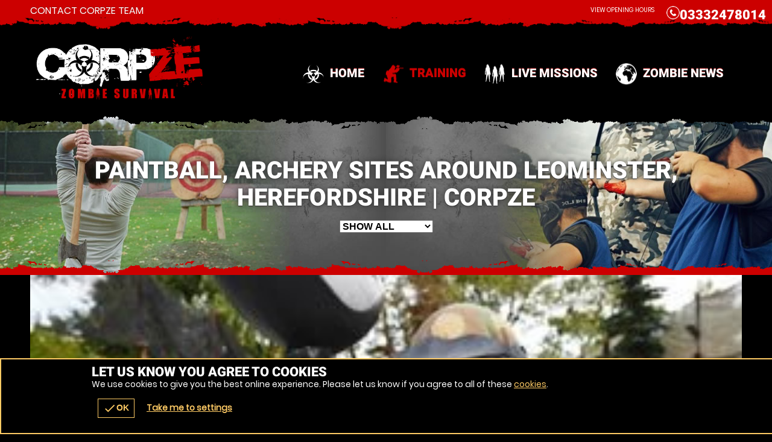

--- FILE ---
content_type: text/html; charset=UTF-8
request_url: https://corpze.com/en/venues/zombie-survival/leominster-herefordshire/oTown-21228
body_size: 9793
content:
<!DOCTYPE html><html lang="en"><head><title>Paintball, Archery sites Around Leominster, Herefordshire | Corpze</title><link rel="preconnect" href="https://ajax.googleapis.com" crossorigin/><link rel="preload" href="/images/fonts/roboto/roboto-v20-latin-900.woff2" as="font" crossorigin="anonymous"><link rel="preload" href="/images/fonts/poppins/poppins-v9-latin-regular.woff2" as="font" crossorigin="anonymous"><link rel="preconnect" href="https://fonts.gstatic.com" crossorigin="anonymous"><meta http-equiv="content-Type" content="text/html; charset=utf-8"/><meta name="distribution" content="global"/><meta name="resource-type" content="document"/><meta name="robots" content="all"/><meta name="viewport" content="width=device-width,   initial-scale=1.0"/><link rel="apple-touch-icon" href="/images/logos/57x57/corpze/logo.jpg"/><link rel="apple-touch-icon" sizes="72x72" href="/images/logos/72x72/corpze/logo.jpg"/><link rel="apple-touch-icon" sizes="114x114" href="/images/logos/114x114/corpze/logo.jpg"/><meta name="google-site-verification" content=""/><meta name="description" content="Find a Paintball, Archery site in Leominster, Herefordshire, prices from &pound;7.50. We have 21 Paintball, Archery sites in and around Leominster, Herefordshire."/><meta name="keywords" content="Corpze, Paintball, Archery, Action Sports, Paintball, Archery Network"/><meta property="og:url" content="https://corpze.com/en/venues/zombie-survival/leominster-herefordshire/oTown-21228"/><meta property="og:title" content="Paintball, Archery sites Around Leominster, Herefordshire | Corpze"/><meta property="og:description" content="Find a Paintball, Archery site in Leominster, Herefordshire, prices from &pound;7.50. We have 21 Paintball, Archery sites in and around Leominster, Herefordshire."/><meta property="og:image" content="https://corpze.com/images/logos/200x200/corpze/logo.jpg"/><meta property="og:app_id" content="563403913835914"/><meta http-equiv="X-UA-Compatible" content="IE=edge"/><link rel="canonical" href="https://corpze.com/en/venues/zombie-survival/leominster-herefordshire/oTown-21228"/><style type="text/css">@media only screen and (max-width:980px){.page-vouchers #buy .r2 .c:first-of-type{clear:both}}@media only screen and (max-width:700px){#voucher #buy .r2 .c{width:100%!important}}.nowebp #wrap,.lazyBG,.lazys{background-image:none!important}.nowebp #wrap,#wrap.lazyBG,.body.lazyBG,.fadeBg span:nth-child(2).lazyBG,.scrollr #header.lazyBG{background-image:none!important}iframe.lazy[data-loader=youtube]{width:100%}iframe.lazy[data-loader=youtube]{background-size:cover;display:block;margin:auto;background-image:url(/images/loading/yt-lazy.jpg);background-repeat:no-repeat}</style><style>@media only screen and (max-width:700px){#ctas .r2b.r>.c,#ctas .r2.r>.c{width:50%!important;float:left!important}#ctas .r2b,#footer .r5>.c:last-of-type{width:90%!important}}</style><link href="/favicon/corpze/favicon.jpg" rel="shortcut icon" type="image/ico"/></head><body class="mozilla5 unknown corpze responsive  l1 dark noscript"><div class="GB"><div id="wrap" class="waslazyBG page-venues lg multi6 oTown oTown21228 sub-zombie-survival"><noscript><style>.pre-loader{display:none}</style></noscript><div class="mobiWrap"><div class="body "><div id="header" class="waslazyBG"><div class="wrapper"><p id="BRANDH1js" class="logo corpze"><a id="BRANDLOGOjs" href="/" name="venues" class="lazy" data-src="/images/logos/corpze/logo.png">Corpze Paintball, Archery</a></p><div class="nav noEvent"><div id="navigation"><ul id="menu" class="reset"><li class="mobiMenu"><b><a href="#"><span class="icon"><span></span><span></span><span></span></span> Menu </a></b><ul class="main r reset"><li class="c"><a href="/" class="w h2 h">Home</a></li><li class="c current"><a href="/en/training" class="w h2 h">Training</a></li><li class="c"><a href="/en/missions" class="w h2 h">Live Missions</a></li><li class="c"><a href="/blog" class="w h2 h">Zombie News</a></li></ul><ul class="sub r reset"><li class="c"><a href="/en/contact" class="w h4 h">contact Corpze Team</a></li></ul></li><li class="back"><a href="#" title="Back"><span></span>Back</a></li></ul></div></div><div class="contact"><p class="tel"><a href="tel:03332478014" title="Call 03332478014"><span>Call</span><b class="tel2">03332478014</b></a></p><ul class="r rA reset"><li class="c"><div class="w"><a href="/en/contact" class="voucherLink" title="Opening Hours">View Opening Hours</a></div></li><li class="c"><div class="w"></div></li></ul></div><style>@media only screen and (min-width:701px) and (max-width:880px){#header .search.popup2{right:30px!important}.tel2{display:none!important}}</style></div><div class="bg"><span></span><span></span><span></span><span></span><span></span></div></div><div id="content"><div class="wrapper main_page_content"><script> function applyOAct(){if(typeof($)==='undefined'||typeof($.getScript)==='undefined'||typeof(attachEvents)=='undefined'){return setTimeout(applyOAct,250)}$('input[name=oAct]').val('1-7-11-12-28-33-213-219-222-225-226-227')}applyOAct(); </script><div class="fadeBg"><span></span> <span></span> <span></span> <span></span></div><div id="act1,7,11,12,28,33,213,219,222,225,226,227"><div id="head"><div class="s"><h1 class="h1 h">Paintball, Archery sites Around Leominster, Herefordshire | Corpze</h1><select class="actSelect as2" title="filter by experience type"><option value="any" selected="selected">SHOW ALL</option><option value="1">Outdoor Paintball</option><option value="7">Laser Combat</option><option value="11">Archery</option><option value="12">Crossbows</option><option value="28">Air Rifle Ranges</option><option value="33">Airsoft</option><option value="213">Axe Throwing</option><option value="219">Combat Archery</option><option value="222">Survival Skills</option><option value="225">Zombie Survival</option><option value="226">Escape Rooms</option><option value="227">Laser Elite Ops</option></select></div></div><div class="s"><div id="nearest" class="plugin"><p class="intro"><b class="wrap heading3">Below are the 100 nearest locations to <span class="TOWNSEARCHNAMEjs">Leominster, Herefordshire</span>.</b></p><ul class="venueslist reset"><li id="venue-IQ21253" class="venue"><span class="wrap"><span class="imgs polaroids sm"><span class="img img1"></span><span class="img img2 lazy" data-src="/images/geronigo/200by200/../../activities/300by250/1/1.jpg"></span></span><ul class="fR reset"><li class="button  b1"><a href="/en/venue/oVenue-IQ21253_oVenAct-1" rel="pageVenue_oVenue-IQ21253_oVenAct-1" name="venueWindow" title="availability and more information">Book Now <b>Limited Spaces!</b></a></li></ul><h2 class="tit"><a href="/en/venue/oVenue-IQ21253_oVenAct-1" rel="pageVenue_oVenue-IQ21253_oVenAct-1" title="Leominster Paintball" name="venueWindow"><span class="ven">Leominster</span> <span class="act">Paintball</span></a></h2><dfn class="min-age" title="Minimum Age is 8"><span>Min. Age</span> 8</dfn><p class="distance h">From &pound;30.50 | 3.4 miles<span>&nbsp;from Leominster, Herefordshire</span></p></span></li><li><span class="wrap"><span class="imgs polaroids sm"><span class="img img1"></span><span class="img img2 lazy" data-src="/images/geronigo/200by200/49342.jpg"></span></span><ul class="fR reset"><li class="button  b1"><a class="noajax" href="https://geronigo.com/en/escape-rooms/centre/leominster-herefordshire?venue_id=1017344&activity_id=226" title="availability and more information">Book Now <b>Limited Spaces!</b></a></li></ul><h2 class="tit"><a href="https://geronigo.com/en/escape-rooms/centre/leominster-herefordshire?venue_id=1017344&activity_id=226" title="Leominster, Herefordshire Escape Rooms" class="noajax" name="venueWindow"><span class="ven">Leominster, Herefordshire</span> <span class="act">Escape Rooms</span></a></h2><dfn class="min-age" title="Minimum Age is 12"><span>Min. Age</span> 12</dfn><p class="distance h">From &pound;21.99 | 3.4 miles<span>&nbsp;from Leominster, Herefordshire</span></p></span></li><li id="venue-IQ21334" class="venue"><span class="wrap"><span class="imgs polaroids sm"><span class="img img1"></span><span class="img img2 lazy" data-src="/images/geronigo/200by200/../../activities/300by250/222/1.jpg"></span></span><ul class="fR reset"><li class="button  b1"><a href="/en/venue/oVenue-IQ21334_oVenAct-222" rel="pageVenue_oVenue-IQ21334_oVenAct-222" name="venueWindow" title="availability and more information">Book Now <b>Limited Spaces!</b></a></li></ul><h2 class="tit"><a href="/en/venue/oVenue-IQ21334_oVenAct-222" rel="pageVenue_oVenue-IQ21334_oVenAct-222" title="Beaminster, South Dorset Survival Skills" name="venueWindow"><span class="ven">Beaminster, South Dorset</span> <span class="act">Survival Skills</span></a></h2><dfn class="min-age" title="Minimum Age is 16"><span>Min. Age</span> 16</dfn><p class="distance h">From &pound;222.00 | 11.4 miles<span>&nbsp;from Leominster, Herefordshire</span></p></span></li><li id="venue-1519" class="venue"><span class="wrap"><span class="imgs polaroids sm"><span class="img img1"></span><span class="img img2 lazy" data-src="/images/geronigo/200by200/3368.jpg"></span></span><ul class="fR reset"><li class="button  b1"><a href="/en/venue/oVenue-1519_oVenAct-1" rel="pageVenue_oVenue-1519_oVenAct-1" name="venueWindow" title="availability and more information">Book Now <b>Limited Spaces!</b></a></li></ul><h2 class="tit"><a href="/en/venue/oVenue-1519_oVenAct-1" rel="pageVenue_oVenue-1519_oVenAct-1" title="Hereford Paintball" name="venueWindow"><span class="ven">Hereford</span> <span class="act">Paintball</span></a></h2><dfn class="min-age" title="Minimum Age is 12"><span>Min. Age</span> 12</dfn><p class="distance h">From &pound;7.50 | 16.6 miles<span>&nbsp;from Leominster, Herefordshire</span></p></span></li><li id="venue-11129" class="venue"><span class="wrap"><span class="imgs polaroids sm"><span class="img img1"></span><span class="img img2 lazy" data-src="/images/geronigo/200by200/5926.jpg"></span></span><ul class="fR reset"><li class="button  b1"><a href="/en/venue/oVenue-11129_oVenAct-11" rel="pageVenue_oVenue-11129_oVenAct-11" name="venueWindow" title="availability and more information">Book Now <b>Limited Spaces!</b></a></li></ul><h2 class="tit"><a href="/en/venue/oVenue-11129_oVenAct-11" rel="pageVenue_oVenue-11129_oVenAct-11" title="Hereford Archery" name="venueWindow"><span class="ven">Hereford</span> <span class="act">Archery</span></a></h2><dfn class="min-age" title="Minimum Age is 12"><span>Min. Age</span> 12</dfn><p class="distance h">From &pound;27.99 | 16.4 miles<span>&nbsp;from Leominster, Herefordshire</span></p></span></li><li id="venue-10995" class="venue"><span class="wrap"><span class="imgs polaroids sm"><span class="img img1"></span><span class="img img2 lazy" data-src="/images/geronigo/200by200/50617.jpg"></span></span><ul class="fR reset"><li class="button  b1"><a href="/en/venue/oVenue-10995_oVenAct-7" rel="pageVenue_oVenue-10995_oVenAct-7" name="venueWindow" title="availability and more information">Book Now <b>Limited Spaces!</b></a></li></ul><h2 class="tit"><a href="/en/venue/oVenue-10995_oVenAct-7" rel="pageVenue_oVenue-10995_oVenAct-7" title="Hereford Laser Combat" name="venueWindow"><span class="ven">Hereford</span> <span class="act">Laser Combat</span></a></h2><dfn class="min-age" title="Minimum Age is 8"><span>Min. Age</span> 8</dfn><p class="distance h">From &pound;29.99 | 16.6 miles<span>&nbsp;from Leominster, Herefordshire</span></p></span></li></ul><ul class="buttons reset"><li class="button b1 mapButton"><a href="/en/venues-map/oTown-21228" title="View Map">View Map</a></li></ul></div></div></div><div id="ctas"><div class="wrap"><div class="s"><ul class="r2b r reset"><li class="c"><div class="w"><a href="/en/locations" id="map" title="View All Locations" class="voucherLink img lazyBG"><span class="h digit3"><span class="h4 h">Over</span><b class="h1 h">260</b><span>sites</span></span></a></div></li><li class="c"><div class="w"><a href="/en/network" id="stamp" title="The UK's Largest Action Sports Network" class="voucherLink lazyBG">Network Information</a></div></li></ul><div id="testimonial" class="plugin c"><div class="w"><span class="imgs"><span class="img"></span></span><p class="test h2 h">"Had an excellent experience. Staff in Harrogate were really helpful and friendly. "</p><p class="auth h4 h"><a href="#" class="venueLink" title="Harrogate, North Yorkshire Archery"><span></span>Margaret Day, Harrogate, North Yorkshire Archery</a></p><span class="rating"><span class="star4.4" style="background-image:url(/images/ratings/5star.png);">RATED 4.4 out of 5</span></span><p class="button"><a href="/en/reviews" class="voucherLink" title="Reviews">View Reviews</a></p></div></div></div></div></div><script> function reinit_searchbox(){if(typeof($)=='undefined'||typeof($.getScript)==='undefined'){setTimeout(reinit_searchbox,500);return}$('.townSearchBox').off('mousedown');$('.townSearchBox').on('mousedown',function(){if($(this).attr('id')===undefined||$(this).data('inited')===undefined){initiateSearchBox();$('.townSearchBox').each(function(e){$(this).data('inited',true)})}})}reinit_searchbox(); </script><style>#venueLi3 li .img{max-width:180px;background-size:cover;min-height:100px}@media only screen and (min-width:701px){.page-venues #venueLi3 li p.button{position:absolute;bottom:-10px;right:0}}@media only screen and (max-width:700px){#links li{margin-bottom:7px;margin-top:8px}}</style></div></div></div></div><div id="footer"><div class="wrap"><ul class="r5 r reset"><li id="company" class="section c"><div class="w"><p class="h3 h READMOREjs"><span class="arrow"></span>Corpze</p><ul class="READMORECONTENTjs reset"><li><a href="/" title="Corpze">Home</a></li><li><a href="/en/training" title="Zombie Survival Training">Training</a></li><li><a href="/en/missions" title="Zombie Missions">Live Missions</a></li><li><a href="/blog" target="_blank" title="Zombie News">Zombie News</a></li><li><a href="/en/contact" title="Contact Corpze">Contact Corpze</a></li><li><a href="/en/faqs" title="FAQs">FAQs</a></li><li><a href="/en/terms" title="terms and conditions">Terms &amp; Conditions</a></li></ul></div></li><li id="locations" class="section c"><div class="w"><p class="h3 h READMOREjs"><span class="arrow"></span> Outbreak Zones</p><div class="READMORECONTENTjs"><ul class="footer-locations reset"><li class='first'><a href="/en/zombie-survival/around/birmingham-west-midlands?town_id=4857" name="venues" title="Zombie Survival Birmingham">Birmingham</a></li><li><a href="/en/zombie-survival/around/nottingham-nottinghamshire?town_id=1057819" name="venues" title="Zombie Survival Nottingham">Nottingham</a></li><li><a href="/en/zombie-survival/around/chester-cheshire?town_id=8659" name="venues" title="Zombie Survival Chester">Chester</a></li><li><a href="/en/zombie-survival/around/coventry-west-midlands?town_id=10151" name="venues" title="Zombie Survival Coventry">Coventry</a></li><li><a href="/en/zombie-survival/around/swindon-staffordshire?town_id=232557" name="venues" title="Zombie Survival Swindon">Swindon</a></li><li><a href="/en/zombie-survival/around/cambridge-cambridgeshire?town_id=7495" name="venues" title="Zombie Survival Cambridge">Cambridge</a></li><li><a href="/en/zombie-survival/around/lincoln-lincolnshire?town_id=21397" name="venues" title="Zombie Survival Lincoln">Lincoln</a></li><li><a href="/en/zombie-survival/around/leicester?town_id=21160" name="venues" title="Zombie Survival Leicester">Leicester</a></li><li><a href="/en/zombie-survival/around/gloucester-gloucestershire?town_id=15814" name="venues" title="Zombie Survival Gloucester">Gloucester</a></li><li class='last'><a href="/en/zombie-survival/around/northampton-northamptonshire?town_id=26828" name="venues" title="Zombie Survival Northampton">Northampton</a></li><li><a href="/en/locations" title="View all sites">&raquo; View all sites</a></li></ul></div></div></li><li class="section c"><div class="w"><p class="h3 h READMOREjs"><span class="arrow"></span>Training Facilities</p><div class="READMORECONTENTjs"><ul class="reset"><li><a href="/en/training/oAct-1" title="Paintball">Paintball</a></li><li><a href="/en/training/oAct-7" title="Laser Combat">Laser Combat</a></li><li><a href="/en/training/oAct-33" title="Airsoft">Airsoft</a></li><li><a href="/en/training/oAct-219" title="Combat Archery">Combat Archery</a></li><li><a href="/en/training/oAct-227" title="Laser Elite Ops">Laser Elite Ops</a></li><li><a href="/en/training/oAct-11" title="Archery">Archery</a></li><li><a href="/en/training/oAct-12" title="Crossbows">Crossbows</a></li><li><a href="/en/training/oAct-28" title="Air Rifle Ranges">Air Rifle Ranges</a></li><li><a href="/en/training/oAct-213" title="Axe Throwing">Axe Throwing</a></li><li><a href="/en/training/oAct-222" title="Survival Skills">Survival Skills</a></li><li><a href="/en/training/oAct-226" title="Escape Rooms">Escape Rooms</a></li></ul></div></div></li><li id="official" class="section c"><div class="w"><p class="h3 h READMOREjs"><span class="arrow"></span>Company</p><div class="READMORECONTENTjs"><p><strong>Registered Company:</strong> Geronigo, Hammerain House, Hookstone Avenue, Harrogate, HG2 8ER</p><p class="company-reg">UK registered company Nr: 11456553 |  Registered for VAT nr: 318 5012 28</p><p class="footer-terms">Copyright &copy; published under license by Go Ballistic Ltd, 1998 - 2026. All images and text are protected by copyright and/or registered trademarks. Reproduction without prior consent in writing will result in legal action. Images are representative Zombie Survival and not necessarily of a specific venue. Drive times are approximate and only meant as a guide. You are advised to confirm journey times before making travel plans. All details were correct at time of publishing and may be subject to change without notice. E &amp; O E.</p><br/><a href="/sitemap.xml" name="Sitemap" title="sitemap" target="_blank">Site Map</a></div></div></li></ul><div class="footer"><div class="wrap r"><div class="c"><div class="w"><h4 class="h3 h">Join the Fight, New Recruits Needed</h4></div></div><div class="social c"><div class="w"><p class="h3 h">Join The Conversation</p><ul class="bookmarks_32 reset"><li class="facebook"><a href="https://www.facebook.com/joincorpze" rel="nofollow" target="_blank" title="Facebook">Facebook</a></li><li class="instagram"><a href="https://www.instagram.com/geronigo" rel="nofollow" target="_blank" title="Instagram">Instagram</a></li></ul><span class="likeitxxx"></span></div></div></div></div></div></div></div></div> </div><link async href="/onflycss/5.8/30a4aa21e5e4da8e03f6733c7a0a9992.css/:images:/:img:/templateResponsive:corpze:stylesheet/templateResponsive:corpze:theme//PHP/templateResponsive:stylesheet-3/templateResponsive:corpze:stylesheet-3/" rel="stylesheet" type="text/css"/><style>@font-face{font-family:Roboto;font-display:swap;src:local('Roboto'),url(https://fonts.gstatic.com/s/roboto/v18/KFOlCnqEu92Fr1MmYUtfBBc4AMP6lQ.woff2) format('woff2'),url(https://fonts.gstatic.com/s/roboto/v15/b9PWBSMHrT2zM5FgUdtu0aCWcynf_cDxXwCLxiixG1c.ttf) format('ttf')}@font-face{font-family:Poppins;font-display:swap;src:local('Poppins'),url(https://fonts.gstatic.com/s/poppins/v5/pxiEyp8kv8JHgFVrJJfecnFHGPc.woff2) format('woff2'),url(https://fonts.googleapis.com/css?family=Poppins)}</style><script> var login='0';var resourceImg='/img/';var resourceImages='/images/';iqREF='0';websiteID=2;snow=0;cloud=1;mapSet=1;ext=1;wid=1;brand="Corpze";voucherBrand="corpze";template="responsive";page="venues";curr="&pound;";agent="mozilla5";theme="corpze";build=0;cntryZoom='';date="Thursday:29:January:2026";xoAct='0';xfAct='0';oAct='1,7,11,12,28,33,213,219,222,225,226,227';oCat='0';actFlag='';oTown='21228';oAge='any';oBudget='any';oVenue='0';oVenAct='0';cntry='GB';conti='any';listNr='20';mapNr='200';pdID='0';forID='0';cdID='0';oGift='any';oExp='any';website='';iqREF='0';app='';websiteType='multiactivity';mobiSet='0';devtest='0';siteUrl='corpze.com';tsCntry='GB';tsConti='any';filtAgent='%';filtBack=30;filtBrand='%';filtOrder='published';filtSearch='';filtStatus='%';filtType='%';filPage=0;filtPeriod='today';filtTemplate='0';defxoAct="0";defxfAct="0";defoAct="1,7,11,12,28,33,213,219,222,225,226,227";defoCat="0";defoTown="geo";defoAge="any";defoBudget="any";defcntry="GB";defconti="any";deflistNr="20";defmapNr="200";defpdID="0";defcdID="0";defforID="0";defoGift="any";defoExp="any";defwebsite="";sessID="0";wType="all";var plugs='_plug-';redemptioncode="";if(plugs=='_plug-'){plugs=''} </script><script> userlat='';userlon=''; </script><script> function loadMapHS(){if(typeof($)==='undefined'||typeof($.getScript)==='undefined'){return setTimeout(loadMapHS,100)}if(typeof(google)=='undefined'||typeof(google.maps)=='undefined'){let _timeout=1000;if(window.screen.availWidth<=800){_timeout+=2000}setTimeout(function(){$.getScript("//maps.googleapis.com/maps/api/js?key=AIzaSyCL8S0-DXPDDWhj_UkSy6FVbZSD5rKdhjk&sensor=false&libraries=marker",autoload_map);$.getScript("/js/markerClustererNew.js");return},_timeout)}}function autoload_map(){if(typeof(map_data)!="undefined"){populate_map(map_data)}} </script><script src="/onflyjs/5.8/48bf718eb0f05c7f6eb70e0bd92e482f.js/jquery-3.7.0.min/jquery-ui-1.13.0.min/jquery.compatibility/attached_events_pre/jquery.cookie/affiliates/gg_tracker/templateResponsive:template/familyTransition:vouchers1/familyTransition:map/templateResponsive:scroll/date/jquery-chosen/templateRezbot:apiInterfaceGeronigo/templateRezbot:apiConnect/geronigo/geronigo_check_it/geronigo_validation/templateResponsive:missions/templateResponsive:geronigo/jquery.lazy.common/attached_events_post/js.js"></script><img src="/images/ntfy/a1,7,11,12,28,33,213,219,222,225,226,227-pvenues" title="pixel" alt="pixel" height="1" width="1" fetchpriority="low"/><script type="text/javascript"> if(history&&(history.state==""||history.state==null)&&history.replaceState!=undefined){var extra_delay=0;if(window.innerWidth<=800){extra_delay=10000}setTimeout(function(){window.__lc=window.__lc||{};window.__lc.license=8012281;(function(){var lc=document.createElement('script');lc.type='text/javascript';lc.async=true;lc.src=('https:'==document.location.protocol?'https://':'http://')+'cdn.livechatinc.com/tracking.js';var s=document.getElementsByTagName('script')[0];s.parentNode.insertBefore(lc,s)})()},15000+extra_delay)} </script><script async data-src="https://www.googletagmanager.com/gtag/js?id=G-STL246R6D6" class="cookieScriptSrc" data-cookie="analytics"></script><script type="text/plain" data-cookie="analytics" class="cookieScript"> window.dataLayer=window.dataLayer||[];function gtag(){dataLayer.push(arguments)}gtag('js',new Date());gtag('config','G-STL246R6D6'); </script><script type="text/plain" data-cookie="marketing" class="cookieScript"> var fbDelay=1000;public function doFBTracking(){if(typeof(fbq)!='function'){setTimeout(function(){doFBTracking()},fbDelay)}else{fbq('init','1315429875140966');fbq('track','ViewContent');console.log('fbq')}};doFBTracking(); </script><div class="outer-wrapper"><div id="widget-geronigo-chatbot"><geronigo-chatbot api-url="https://apistage.geronigo.com/api/v1.1/" app-key="TAPwebapp" api-key="otherwebpub" brand-id="4699" class="geronigo-widget" widget-counter="1" lang="en" form="long" mode="live"></geronigo-chatbot><noscript><span>Call 03332478014 for vouchers and enquiries</span></noscript><style>#widget-geronigo-chatbot{height:0}#widget-geronigo-chatbot.livechat #geronigo-chatbot-button{display:none}#geronigo-chatbot .rezbot-chatbot,geronigo-chatbot .rezbot-chatbot-container,#geronigo-chatbot .geronigo-chatbot,geronigo-chatbot .geronigo-chatbot-container,geronigo-chatbot .rezbot-contact-form
geronigo-chatbot .geronigo-contact-form{z-index:200!important}#chat-widget-container{z-index:50!important;bottom:60px!important}</style><script> function liveChatVisible(){if(typeof($)=='undefined'||typeof($.getScript)==='undefined'){return setTimeout(liveChatVisible,2500)}var livechat=true;if($('#chat-widget-container').length==0||$('#chat-widget-container').css('visibility')=='hidden'){livechat=false}if(livechat){$('#widget-geronigo-chatbot').addClass('livechat')}else{if($('#geronigo-chatbot .geronigo-chatbot-container').length==0){$('#widget-geronigo-chatbot').removeClass('livechat')}}setTimeout(liveChatVisible,10000)}liveChatVisible();var chatbotform=0;function chatbotWithoutContactForm(){if(typeof($)=='undefined'||typeof($.getScript)==='undefined'){return setTimeout(chatbotWithoutContactForm,5000)}var removeChatbot=false;if($('.geronigo-chatbot geronigo-contact').length>0&&$('.geronigo-chatbot geronigo-contact').children().length==0){chatbotform++}if(chatbotform>1)removeChatbot=true;if(removeChatbot){$('geronigo-chatbot').empty()}else{}setTimeout(chatbotWithoutContactForm,1000)}chatbotWithoutContactForm(); </script><script> function applyWidgetChatbotTrackAttributes(){var gero_avail_elems=document.getElementsByTagName('geronigo-chatbot');if(gero_avail_elems.length>0&&typeof(globals)!='undefined'){geroAvail=gero_avail_elems[0];var aff=globals&&globals.track&&globals.track.affID?globals.track.affID:'';if(aff=='tagpm'){var tagrid=globals&&globals.track&&globals.track.tagrid?globals.track.tagrid:'';aff=aff+':'+tagrid}geroAvail.setAttribute('affiliate-id',aff);geroAvail.setAttribute('affiliateId',aff);geroAvail.setAttribute('adId',globals&&globals.track&&globals.track.adID?globals.track.adID:'');geroAvail.setAttribute('ad-id',globals&&globals.track&&globals.track.adID?globals.track.adID:'');geroAvail.setAttribute('bingad',globals&&globals.track&&globals.track.bingAD?globals.track.bingAD:'');geroAvail.setAttribute('gclid',globals&&globals.track&&globals.track.gclid?globals.track.gclid:'');geroAvail.setAttribute('fbad',globals&&globals.track&&globals.track.fbad?globals.track.fbad:'');geroAvail.setAttribute('splitTest',globals&&globals.splitTest&&globals.track.splitTest?globals.track.splitTest:'');geroAvail.setAttribute('split-test',globals&&globals.splitTest&&globals.track.splitTest?globals.track.splitTest:'')}else{setTimeout(function(){applyWidgetChatbotTrackAttributes()},250)}}applyWidgetChatbotTrackAttributes(); </script><div class="loaded"></div></div><script> if(typeof(rezbotScriptsCount)=='undefined'){var rezbotScriptsCount=0}rezbotScriptsCount++;function getDelay(){var _delay=500;if(window.screen.availWidth<=600){_delay+=1000}if(window.location.href.indexOf("geronigo")>-1){_delay+=1500}return _delay}var _delay=getDelay();if(typeof(_lrws_loaded)=='undefined'){_lrws_loaded=false}if(typeof(loadRezbotWidgetScripts)=='undefined'){function loadRezbotWidgetScripts(){if(typeof($)=='undefined'||typeof($.getScript)==='undefined'){return setTimeout(loadRezbotWidgetScripts,50)}$(".geronigo-widget").siblings('.loaded').empty();setTimeout(function(){$("#widget-geronigo-chatbot .loaded").load("https://geronigo.com/hack/widget?brand_id=4699&lang=en&website=geronigo.com&tag=false&widget=geronigo-chatbot");setTimeout(function(){_lrws_loaded=true},500)},_delay);_delay=150}function loadExtraRezbotWidgetScripts(widget){widget=widget.replace('rezbot-','').replace('geronigo-','');if(typeof(loadGeroModule)=='undefined'||!_lrws_loaded){return setTimeout(function(){loadExtraRezbotWidgetScripts(widget)},100)}setTimeout(function(){console.log('loadGeroModule(',widget,')');loadGeroModule(widget)},100)}}if(typeof(widgetsLoaded)=='undefined'&&rezbotScriptsCount<=1){loadRezbotWidgetScripts()}else{loadExtraRezbotWidgetScripts('geronigo-chatbot')} </script><style>#widget-geronigo-chatbot{display:inline-block;float:left}.geronigo-chatbot{width:300px;;height:800px!important}#widget-geronigo-chatbot form label{background:none;box-shadow:none}#widget-geronigo-chatbot{font-size:16px}#widget-geronigo-chatbot input,#widget-geronigo-chatbot textarea{color:#000}</style></div><script type="application/ld+json"> {"@context":"http://schema.org","@type":"Organization","name":"Corpze","legalName":"Go Ballistic Ltd","url":"https://corpze.com","logo":"https://corpze.com/images/logos/200x200/corpze/logo.jpg","foundingDate":"1st March 1998","address":{"@type":"PostalAddress","streetAddress":"Hammerain House, Hookstone Avenue","addressLocality":"Harrogate","addressRegion":"North Yorkshire","postalCode":"HG2 8ER","addressCountry":"UK"},"sameAs":["https:\/\/en-gb.facebook.com\/joincorpze","https:\/\/www.instagram.com\/geronigo","https:\/\/www.youtube.com\/channel\/UC2Km-ki8E-CNFMUNY3BVNvw\/videos"]}} </script><div id="cookiePrompt" style="display:none"><section><div id="privacy" style="display:block;" class="cookies-banner"><div id="privacy-prompt" class=""><h5 class="h2 h">Let us know you agree to cookies</h5><p> We use cookies to give you the best online experience. Please let
                        us know if you agree to all of these <a href="/en/cookies" class="link cookie-close" data-class="cookies">cookies</a>. </p><ul class="orb-banner-options"><li><button type="button" id="cookies-continue-button"><span class="icn">check</span>OK </button></li><li id="cookies-more"><a href="/en/cookies" class="link cookie-close" data-class="cookies">Take me to
                                settings</a></li></ul></div></div></section></div><style>div#cookiePrompt{display:block;position:fixed;bottom:0;width:auto;z-index:1000;background-color:#000;color:#fff;padding:10px;width:100%;border:solid 2px #feca64}div#cookiePrompt #privacy{max-width:1000px;margin:auto}div#cookiePrompt ul{list-style-type:none;font-weight:700;padding:0}div#cookiePrompt li{display:inline;padding:0 10px;list-style-type:none}div#cookiePrompt button{text-align:left;border:0}div#cookiePrompt button,div#cookiePrompt a{color:#feca64}div#cookiePrompt button .icn{display:inline}#cookiePrompt a{text-decoration:underline}div#cookiePrompt button{border:solid 1px!important;padding:4px 8px}</style><script> console.log('COOKIE CHECK JS');var cookiesList={"required":["ci_session","loginRecorded","PHPSESSID","GBTAPrezbotAffID","accept_cookies","affID"],"analytics":["__utma","__utmb","__utmc","__utmd","__utmt","__utmz","__utm","_ga","_gat","_gid"],"marketing":["_uetsid"],"social":["_fbp","datr"],"livechat":["lc","__lc","__livechat","bc_pv_end"]};function cookieChoice(cookie,choice){if(choice===undefined)choice=cookie;if(choice=='all'){$.cookie('accept_cookies',choice,{expires:30,path:'/',secure:true,samesite:'strict'});refreshChoices();return}if(choice==''){$.removeCookie('accept_cookies',{expires:0,path:'/',secure:true,samesite:'strict'});clearCookies();refreshChoices();return}if(choice=='none'||choice=='required'){$.cookie('accept_cookies','none',{expires:30,path:'/',secure:true,samesite:'strict'});clearCookies();refreshChoices();return}var c_current=$.cookie('accept_cookies')||'';if(c_current=='none'){c_current='required'}var c_all='required,analytics,marketing,social,livechat';if(c_current=='all'){c_current=c_all}c_current=c_current.split(',');console.log(c_current,c_all);if(choice=='+'){if(!cookieAllowed(cookie)){console.log(c_current.join(','));c_current=c_current.join(',')+','+cookie;console.log(c_current,c_current.length,c_all.length);if(c_current.length==c_all.length){c_current='all'}$.cookie('accept_cookies',c_current,{expires:30,path:'/',secure:true,samesite:'strict'});refreshChoices()}}if(choice=='-'){if(cookieAllowed(cookie)){var pos=c_current.indexOf(cookie);console.log(c_current);c_current=c_current.filter(function(el){return el!=cookie});console.log(c_current);$.cookie('accept_cookies',c_current.join(','),{expires:30,path:'/',secure:true,samesite:'strict'});refreshChoices()}}}function cookieEvents(){if(typeof($)=='undefined'||typeof($.getScript)==='undefined'||typeof($.cookie)==='undefined'){return setTimeout(cookieEvents,500)}enableCookiesScript();refreshChoices();$('#cookies-continue-button').off('click');$('#cookies-continue-button').on('click',function(){cookieChoice('all')});$('.cookie-close').off('mouseup');$('.cookie-close').on('mouseup',function(){if(!$.cookie('accept_cookies')||$.cookie('accept_cookies')=='none'){cookieChoice('none')}});$('.cookieChoice').off('click');$('.cookieChoice').on('click',function(){cookieChoice($(this).data('cookie'),$(this).data('choice'));if($(this).is('a'))return})}function cookiePrefs(){var accept=$.cookie('accept_cookies');if(accept=='all'){accept='required,analytics,marketing,social,livechat'}if(accept=='none'||accept==''||accept==undefined){accept=['required']}else{accept=accept.split(',')}return accept}function cookieAllowed(cookie){var accept=cookiePrefs();for(var a in accept){var acc=accept[a];if(acc==cookie)return true;for(var ck in cookiesList[acc]){var c=cookiesList[acc][ck];if(cookie.indexOf(c)===0)return true}}return false}function enableCookiesScript(retry=0){if(!retry){setTimeout(function(){enableCookiesScript(1)},50);return}$('.cookieScriptSrc').each(function(){var ctype=$(this).data('cookie');var no_check=false;if(globals.track.tagrid!=''||globals.track.gclid!=''||globals.track.fbad!=''||globals.fbad){no_check=true}if(no_check||cookieAllowed(ctype)){$(this).attr('type','application/javascript');this.src=$(this).data('src')}});$('.cookieScript[type="text/plain"]').each(function(){var ctype=$(this).data('cookie');var no_check=false;if(globals.track.tagrid!=''||globals.track.gclid!=''||globals.track.fbad!=''||globals.fbad){no_check=true}if(no_check||cookieAllowed(ctype)){$(this).attr('type','application/javascript');eval($(this).text())}})}function clearCookies(){var theCookies=document.cookie.split(';');var accept=cookiePrefs();for(var i in theCookies){var c=theCookies[i].split('=')[0].trim(' ');console.log(c);if(!cookieAllowed(c)){$.removeCookie(c);$.removeCookie(c,{expires:0,path:'/',domain:'.'+location.hostname});console.log('cleared',c)}}}function refreshChoices(){if($.cookie('accept_cookies')!=''&&$.cookie('accept_cookies')!==undefined)$('#cookiePrompt').hide();else
                    $('#cookiePrompt').show();$('.cookieDisp').each(function(el,e){var c=$(this).data('cookie');var val=$(this).data('val');if(val===true||val===false){var res=cookieAllowed(c);$(this).removeClass('green');$(this).removeClass('red');if(res&&val===true){$(this).addClass('green')}if(!res&&val===false){$(this).addClass('red')}}else{$(this).html($.cookie(c))}});enableCookiesScript()}cookieEvents(); </script><script> function townSearchFunc(){if(typeof($)=='undefined'||typeof($.each)=='function'){return setTimeout(townSearchFunc,100)}else{$('.TOWNSEARCHNAMEjs').each(function(key,val){$(val).replaceWith('Leominster, Herefordshire')})}}townSearchFunc(); </script><script> cntry="GB";page="Venues";brand_id="4699";theme_code="cpz";oTown="21228";lat="52.2253";lon="-2.74141";activity_id="1,7,11,12,28,33,213,219,222,225,226,227";fAct=["1","7","11","12","28","33","213","219","222","225","226","227"];xfAct=[]; </script></body></html><!-- from geronigo_cache_template cached -->

--- FILE ---
content_type: text/css;charset=UTF-8
request_url: https://corpze.com/onflycss/5.8/30a4aa21e5e4da8e03f6733c7a0a9992.css/:images:/:img:/templateResponsive:corpze:stylesheet/templateResponsive:corpze:theme//PHP/templateResponsive:stylesheet-3/templateResponsive:corpze:stylesheet-3/
body_size: 46675
content:
/*cached @ 2026-01-29 23:32:42*/
/*loaded from file 2026-01-29 23:32:42*/.lazyBG{background-image:none !important}*{margin:0;padding:0;-webkit-font-smoothing:subpixel-antialiased !important}html{width:100%;height:100%;margin:0 0 1px 0}body{height:100%;font-family:Arial,Helvetica,sans-serif;font-size:10px}a,a:active,a:focus{outline:0}a{text-decoration:none}a:hover{text-decoration:underline}a img{border:0}h1 a{text-indent:-5000px;overflow:hidden;display:block}h2,h3,h4{margin:0 0 15px 0 !important;font-size:14px;font-weight:bold}p{line-height:18px;margin:0 0 15px 0;font-size:14px}.desc{line-height:18px;margin:0 0 15px 0;font-size:14px}.desc p{white-space:normal}ul,ol{margin:0 0 15px 0;padding:0 0 0 15px}.reset{margin:0;padding:0;list-style-type:none}li{line-height:18px;font-size:14px}dfn{cursor:pointer}input,textarea,select,button{font-family:Arial,Helvetica,sans-serif;font-size:14px;font-weight:bold}button{width:auto;overflow:visible;cursor:pointer}input:focus::-webkit-input-placeholder{color:transparent !important}input:focus::-moz-placeholder{color:transparent !important}input:focus:-moz-placeholder{color:transparent !important}label.checkbox input{width:15px}label.checkbox span{height:15px;line-height:15px;margin:0;float:left}.flash{z-index:0}.clear{overflow:hidden;clear:both}hr{display:none}br{line-height:0}a,p,div,dl,dt,dd,ul,ol,li,button,img,span,address,cite,small{background-color:transparent}#content a{font-weight:bold}.img{display:block}.button{border-width:0 1px 1px 0;border-style:solid}.button a,.button button{height:28px;line-height:28px;padding:0;border-width:1px;border-style:solid;font-size:14px;font-weight:bold;text-align:center;display:block}.button a:hover{text-decoration:none}.button a em,.button button em{display:none}.chzn-container,.chosen-container{position:relative;display:inline-block;vertical-align:middle;font-size:13px;zoom:1;*display:inline;-webkit-user-select:none;-moz-user-select:none;user-select:none}.chzn-container,.chosen-container *{-webkit-box-sizing:border-box;-moz-box-sizing:border-box;box-sizing:border-box}.chzn-container .chzn-drop,.chosen-container .chosen-drop{position:absolute;top:100%;left:-9999px;z-index:1010;width:100%;border:1px solid #aaa;border-top:0;background:#fff;box-shadow:0 4px 5px rgba(0,0,0,0.15)}.chzn-container.chzn-with-drop .chzn-drop,.chosen-container.chosen-with-drop .chosen-drop{left:0}.chzn-container a,.chosen-container a{cursor:pointer}.chzn-container .search-choice .group-name,.chosen-container .search-choice .group-name,.chzn-container .chzn-single .group-name,.chosen-container .chosen-single .group-name{margin-right:4px;overflow:hidden;white-space:nowrap;text-overflow:ellipsis;font-weight:normal;color:#999}.chzn-container .search-choice .group-name:after,.chosen-container .search-choice .group-name:after,.chzn-container .chzn-single .group-name:after,.chosen-container .chosen-single .group-name:after{content:":";padding-left:2px;vertical-align:top}.chzn-container-single .chzn-single,.chosen-container-single .chosen-single{position:relative;display:block;overflow:hidden;padding:0 0 0 8px;height:25px;border:1px solid #aaa;border-radius:5px;background-color:#fff;background:-webkit-gradient(linear,50% 0,50% 100%,color-stop(20%,#fff),color-stop(50%,#f6f6f6),color-stop(52%,#eee),color-stop(100%,#f4f4f4));background:-webkit-linear-gradient(top,#fff 20%,#f6f6f6 50%,#eee 52%,#f4f4f4 100%);background:-moz-linear-gradient(top,#fff 20%,#f6f6f6 50%,#eee 52%,#f4f4f4 100%);background:-o-linear-gradient(top,#fff 20%,#f6f6f6 50%,#eee 52%,#f4f4f4 100%);background:linear-gradient(top,#fff 20%,#f6f6f6 50%,#eee 52%,#f4f4f4 100%);background-clip:padding-box;box-shadow:0 0 3px white inset,0 1px 1px rgba(0,0,0,0.1);color:#444;text-decoration:none;white-space:nowrap;line-height:24px}.chzn-container-single .chzn-default,.chosen-container-single .chosen-default{color:#999}.chzn-container-single .chzn-single span,.chosen-container-single .chosen-single span{display:block;overflow:hidden;margin-right:26px;text-overflow:ellipsis;white-space:nowrap}.chzn-container-single .chzn-single-with-deselect span,.chosen-container-single .chosen-single-with-deselect span{margin-right:38px}.chzn-container-single .chzn-single abbr,.chosen-container-single .chosen-single abbr{position:absolute;top:6px;right:26px;display:block;width:12px;height:12px;background:url(/images/icons/chosen/chosen-sprite.png) -42px 1px no-repeat;font-size:1px}.chzn-container-single .chzn-single abbr:hover,.chzn-container-single .chzn-single abbr:hover{background-position:-42px -10px}.chzn-container-single.chzn-disabled .chzn-single abbr:hover,.chosen-container-single.chosen-disabled .chosen-single abbr:hover{background-position:-42px -10px}.chzn-container-single .chzn-single div,.chosen-container-single .chosen-single div{position:absolute;top:0;right:0;display:block;width:18px;height:100%}.chzn-container-single .chzn-single div b,.chosen-container-single .chosen-single div b{display:block;width:100%;height:100%;background:url(/images/icons/chosen/chosen-sprite.png) no-repeat 0 2px}.chzn-container-single .chzn-search,.chosen-container-single .chosen-search{position:relative;z-index:1010;margin:0;padding:3px 4px;white-space:nowrap}.chzn-container-single .chzn-search input[type="text"],.chosen-container-single .chosen-search input[type="text"]{margin:1px 0;padding:4px 20px 4px 5px;width:100%;height:auto;outline:0;border:1px solid #aaa;background:white url(/imags/icons/chosen/chosen-sprite.png) no-repeat 100% -20px;background:url(/images/icons/chosen/chosen-sprite.png) no-repeat 100% -20px;font-size:1em;font-family:sans-serif;line-height:normal;border-radius:0}.chzn-container-single .chzn-drop,.chosen-container-single .chosen-drop{margin-top:-1px;border-radius:0 0 4px 4px;background-clip:padding-box}.chzn-container-single.chzn-container-single-nosearch .chzn-search,.chosen-container-single.chosen-container-single-nosearch .chosen-search{position:absolute;left:-9999px}.chzn-container .chzn-results,.chosen-container .chosen-results{color:#444;position:relative;overflow-x:hidden;overflow-y:auto;margin:0 4px 4px 0;padding:0 0 0 4px;max-height:240px;-webkit-overflow-scrolling:touch}.chzn-container .chzn-results li,.chosen-container .chosen-results li{display:none;margin:0;padding:5px 6px;list-style:none;line-height:15px;word-wrap:break-word;-webkit-touch-callout:none}.chzn-container .chzn-results li.active-result,.chosen-container .chosen-results li.active-result{display:list-item;cursor:pointer}.chzn-container .chzn-results li.disabled-result,.chosen-container .chosen-results li.disabled-result{display:list-item;color:#ccc;cursor:default}.chzn-container .chzn-results li.highlighted,.chosen-container .chosen-results li.highlighted{background-color:#3875d7;background-image:-webkit-gradient(linear,50% 0,50% 100%,color-stop(20%,#3875d7),color-stop(90%,#2a62bc));background-image:-webkit-linear-gradient(#3875d7 20%,#2a62bc 90%);background-image:-moz-linear-gradient(#3875d7 20%,#2a62bc 90%);background-image:-o-linear-gradient(#3875d7 20%,#2a62bc 90%);background-image:linear-gradient(#3875d7 20%,#2a62bc 90%);color:#fff}.chzn-container .chzn-results li.no-results,.chosen-container .chosen-results li.no-results{color:#777;display:list-item;background:#f4f4f4}.chzn-container .chzn-results li.group-result,.chosen-container .chosen-results li.group-result{display:list-item;font-weight:bold;cursor:default}.chzn-container .chzn-results li.group-option,.chosen-container .chosen-results li.group-option{padding-left:15px}.chzn-container .chzn-results li em,.chosen-container .chosen-results li em{font-style:normal;text-decoration:underline}.chzn-container-multi .chzn-choices,.chosen-container-multi .chosen-choices{position:relative;overflow:hidden;margin:0;padding:0 5px;width:100%;height:auto !important;height:1%;border:1px solid #aaa;background-color:#fff;background-image:-webkit-gradient(linear,50% 0,50% 100%,color-stop(1%,#eee),color-stop(15%,#fff));background-image:-webkit-linear-gradient(#eee 1%,#fff 15%);background-image:-moz-linear-gradient(#eee 1%,#fff 15%);background-image:-o-linear-gradient(#eee 1%,#fff 15%);background-image:linear-gradient(#eee 1%,#fff 15%);cursor:text}.chzn-container-multi .chzn-choices li,.chosen-container-multi .chosen-choices li{float:left;list-style:none}.chzn-container-multi .chzn-choices li.search-field,.chosen-container-multi .chosen-choices li.search-field{margin:0;padding:0;white-space:nowrap}.chzn-container-multi .chzn-choices li.search-field input[type="text"],.chosen-container-multi .chosen-choices li.search-field input[type="text"]{margin:1px 0;padding:0;height:25px;outline:0;border:0 !important;background:transparent !important;box-shadow:none;color:#999;font-size:100%;font-family:sans-serif;line-height:normal;border-radius:0}.chzn-container-multi .chzn-choices li.search-choice,.chosen-container-multi .chosen-choices li.search-choice{position:relative;margin:3px 5px 3px 0;padding:3px 20px 3px 5px;border:1px solid #aaa;max-width:100%;border-radius:3px;background-color:#eee;background-image:-webkit-gradient(linear,50% 0,50% 100%,color-stop(20%,#f4f4f4),color-stop(50%,#f0f0f0),color-stop(52%,#e8e8e8),color-stop(100%,#eee));background-image:-webkit-linear-gradient(#f4f4f4 20%,#f0f0f0 50%,#e8e8e8 52%,#eee 100%);background-image:-moz-linear-gradient(#f4f4f4 20%,#f0f0f0 50%,#e8e8e8 52%,#eee 100%);background-image:-o-linear-gradient(#f4f4f4 20%,#f0f0f0 50%,#e8e8e8 52%,#eee 100%);background-image:linear-gradient(#f4f4f4 20%,#f0f0f0 50%,#e8e8e8 52%,#eee 100%);background-size:100% 19px;background-repeat:repeat-x;background-clip:padding-box;box-shadow:0 0 2px white inset,0 1px 0 rgba(0,0,0,0.05);color:#333;line-height:13px;cursor:default}.chzn-container-multi .chzn-choices li.search-choice span,.chosen-container-multi .chosen-choices li.search-choice span{word-wrap:break-word}.chzn-container-multi .chzn-choices li.search-choice .search-choice-close,.chosen-container-multi .chosen-choices li.search-choice .search-choice-close{position:absolute;top:4px;right:3px;display:block;width:12px;height:12px;background:url(/images/icons/chosen/chosen-sprite.png) -42px 1px no-repeat;font-size:1px}.chzn-container-multi .chzn-choices li.search-choice .search-choice-close:hover,.chosen-container-multi .chosen-choices li.search-choice .search-choice-close:hover{background-position:-42px -10px}.chzn-container-multi .chzn-choices li.search-choice-disabled,.chosen-container-multi .chosen-choices li.search-choice-disabled{padding-right:5px;border:1px solid #ccc;background-color:#e4e4e4;background-image:-webkit-gradient(linear,50% 0,50% 100%,color-stop(20%,#f4f4f4),color-stop(50%,#f0f0f0),color-stop(52%,#e8e8e8),color-stop(100%,#eee));background-image:-webkit-linear-gradient(top,#f4f4f4 20%,#f0f0f0 50%,#e8e8e8 52%,#eee 100%);background-image:-moz-linear-gradient(top,#f4f4f4 20%,#f0f0f0 50%,#e8e8e8 52%,#eee 100%);background-image:-o-linear-gradient(top,#f4f4f4 20%,#f0f0f0 50%,#e8e8e8 52%,#eee 100%);background-image:linear-gradient(top,#f4f4f4 20%,#f0f0f0 50%,#e8e8e8 52%,#eee 100%);color:#666}.chzn-container-multi .chzn-choices li.search-choice-focus,.chosen-container-multi .chosen-choices li.search-choice-focus{background:#d4d4d4}.chzn-container-multi .chzn-choices li.search-choice-focus .search-choice-close,.chosen-container-multi .chosen-choices li.search-choice-focus .search-choice-close{background-position:-42px -10px}.chzn-container-multi .chzn-results,.chosen-container-multi .chosen-results{margin:0;padding:0}.chzn-container-multi .chzn-drop .result-selected,.chosen-container-multi .chosen-drop .result-selected{display:list-item;color:#ccc;cursor:default}.chzn-container-active .chzn-single,.chosen-container-active .chosen-single{border:1px solid #5897fb;box-shadow:0 0 5px rgba(0,0,0,0.3)}.chzn-container-active.chzn-with-drop .chzn-single,.chosen-container-active.chosen-with-drop .chosen-single{border:1px solid #aaa;-moz-border-radius-bottomright:0;border-bottom-right-radius:0;-moz-border-radius-bottomleft:0;border-bottom-left-radius:0;background-image:-webkit-gradient(linear,50% 0,50% 100%,color-stop(20%,#eee),color-stop(80%,#fff));background-image:-webkit-linear-gradient(#eee 20%,#fff 80%);background-image:-moz-linear-gradient(#eee 20%,#fff 80%);background-image:-o-linear-gradient(#eee 20%,#fff 80%);background-image:linear-gradient(#eee 20%,#fff 80%);box-shadow:0 1px 0 #fff inset}.chzn-container-active.chzn-with-drop .chzn-single div,.chosen-container-active.chosen-with-drop .chosen-single div{border-left:0;background:transparent}.chzn-container-active.chzn-with-drop .chzn-single div b,.chosen-container-active.chosen-with-drop .chosen-single div b{background-position:-18px 2px}.chzn-container-active .chzn-choices,.chosen-container-active .chosen-choices{border:1px solid #5897fb;box-shadow:0 0 5px rgba(0,0,0,0.3)}.chzn-container-active .chzn-choices li.search-field input[type="text"],.chosen-container-active .chosen-choices li.search-field input[type="text"]{color:#222 !important}.chzn-disabled,.chosen-disabled{opacity:.5 !important;cursor:default}.chzn-disabled .chzn-single,.chosen-disabled .chosen-single{cursor:default}.chzn-disabled .chzn-choices .search-choice .search-choice-close,.chosen-disabled .chosen-choices .search-choice .search-choice-close{cursor:default}.chosen-rtl{text-align:right}.chosen-rtl .chosen-single{overflow:visible;padding:0 8px 0 0}.chosen-rtl .chosen-single span{margin-right:0;margin-left:26px;direction:rtl}.chosen-rtl .chosen-single-with-deselect span{margin-left:38px}.chosen-rtl .chosen-single div{right:auto;left:3px}.chosen-rtl .chosen-single abbr{right:auto;left:26px}.chosen-rtl .chosen-choices li{float:right}.chosen-rtl .chosen-choices li.search-field input[type="text"]{direction:rtl}.chosen-rtl .chosen-choices li.search-choice{margin:3px 5px 3px 0;padding:3px 5px 3px 19px}.chosen-rtl .chosen-choices li.search-choice .search-choice-close{right:auto;left:4px}.chosen-rtl.chosen-container-single-nosearch .chosen-search,.chosen-rtl .chosen-drop{left:9999px}.chosen-rtl.chosen-container-single .chosen-results{margin:0 0 4px 4px;padding:0 4px 0 0}.chosen-rtl .chosen-results li.group-option{padding-right:15px;padding-left:0}.chosen-rtl.chosen-container-active.chosen-with-drop .chosen-single div{border-right:0}.chosen-rtl .chosen-search input[type="text"]{padding:4px 5px 4px 20px;background:white url(/images/icons/chosen/chosen-sprite.png) no-repeat -30px -20px;background:url(/images/icons/chosen/chosen-sprite.png) no-repeat -30px -20px;direction:rtl}.chosen-rtl.chosen-container-single .chosen-single div b{background-position:6px 2px}.chosen-rtl.chosen-container-single.chosen-with-drop .chosen-single div b{background-position:-12px 2px}@media only screen and (-webkit-min-device-pixel-ratio:1.5),only screen and (min-resolution:144dpi),only screen and (min-resolution:1.5dppx){.chosen-rtl .chosen-search input[type="text"],.chosen-container-single .chosen-single abbr,.chosen-container-single .chosen-single div b,.chosen-container-single .chosen-search input[type="text"],.chosen-container-multi .chosen-choices .search-choice .search-choice-close,.chosen-container .chosen-results-scroll-down span,.chosen-container .chosen-results-scroll-up span{background-image:url("chosen-sprite@2x.png") !important;background-size:52px 37px !important;background-repeat:no-repeat !important}}form.basic span{width:25%;font-size:14px;display:block;float:left}form.basic textarea,form.basic input{width:74%;font-size:16px;margin:0 0 5px 0;padding:6px;border-width:1px;border-style:solid;font-weight:normal;-webkit-box-sizing:border-box;-moz-box-sizing:border-box;box-sizing:border-box;display:inline-block}form.basic input[type="submit"]{width:auto;margin-left:25%;font-weight:bold;text-transform:uppercase;display:inline-block;cursor:pointer}form.basic textarea{height:70px}form.basic textarea,form.basic input{color:#222;border-color:#AAA;background-color:#EEE;-webkit-box-shadow:inset 0 0 5px #999;-moz-box-shadow:inset 0 0 5px #999;box-shadow:inset 0 0 5px #999;border-radius:3px;-moz-border-radius:3px;-webkit-border-radius:3px}form.basic input[type="submit"]{color:#FFF;border-color:#900;background-color:#C00;-webkit-box-shadow:none;-moz-box-shadow:none;box-shadow:none}@media only screen and (max-width:980px){form.basic span{line-height:14px;font-size:12px}}@media only screen and (max-width:500px){form.basic span,form.basic textarea,form.basic input{width:100%}form.basic span{margin:0 0 2px 0}form.basic input[type="submit"]{margin-left:0}}.holder{height:100%}iframe#facebook-jssdk-iframe{display:none !important}#header .geronigo_basket_link ul:after,#footer .r5:nth-child(1) .w:after,.wrapper:after,.overflow:after,.r:after,.tabs-menu:after{content:".";display:block;height:0;clear:both;visibility:hidden}.button{margin:0;border-width:0 0 1px 0;border-style:solid}.button a,.button button{border-width:1px;border-style:solid}.plugin .title{line-height:30px;margin:0}#header{position:relative}.contact.alt{display:none}.contact a{text-decoration:none}.contact .tel span{padding:0 32px 0 0;background-size:auto 100% !important;-ms-interpolation-mode:bicubic;image-rendering:optimizeQuality;display:inline-block;text-indent:-5000px;overflow:hidden}#header .contact .tel span{padding:0 40px 0 0}#header .contact .tel{margin:0;text-align:right}#header .logo{margin:0}#header .logo a{width:100%;height:100px;text-indent:-5000px;overflow:hidden;display:block}#navigation .mobiMenu>b{width:70px}.search-form label span{display:none !important}#header .partner{margin:-40px 0 0 0;text-align:center;position:absolute;top:50%;right:0}#header .partner span,#header .partner b{display:inline-block;vertical-align:middle}#header .partner b{width:190px;height:80px;margin:0 0 0 10px;background-size:85% auto !important;-ms-interpolation-mode:bicubic;image-rendering:optimizeQuality;text-align:left;text-indent:-5000px;overflow:hidden}#navigation .mobiMenu>b .icon{width:12px;margin:0 5px 0 0;display:inline-block}#navigation .mobiMenu>b .icon span{height:3px;margin:0 0 1px 0;display:block}#navigation li a{text-decoration:none;display:block}#navigation .back{display:none}#navigation .basket a .icn{display:none}#menu #venues-map{text-align:center}#menu #venues-map .map{display:inline-block}#header .geronigo_basket_link{position:relative}#header .geronigo_basket_link{padding:0 0 0 20px}#header .geronigo_basket_link ul{width:100px;padding:0 0 0 10px;border-width:0 0 0 1px;border-style:dotted}#header .noEvent .geronigo_basket_link ul{width:50px}#header .geronigo_basket_link li{margin:0 0 0 10px;float:left}#header .geronigo_basket_link li a{height:38px;padding:0;position:relative}#header .geronigo_basket_link li a>span{width:38px;height:38px;background-size:auto 65% !important;-ms-interpolation-mode:bicubic;image-rendering:optimizeQuality;text-indent:-5000px;overflow:hidden;display:block}#header .subscribe{margin:0;padding:10px 0 0 0;text-align:center}#header .subscribe a,#header .subscribe .likeit{display:inline-block;vertical-align:middle}#header .subscribe .likeit{margin:0 0 0 10px}#header .subscribe a{text-decoration:none;animation-name:flash;animation-duration:2s;animation-timing-function:linear;animation-iteration-count:infinite;animation-direction:alternate;animation-play-state:running}@keyframes flash{from{color:#fff}to{color:#C00}}.ac_results{margin:10px 0 0 0;z-index:100}.ac_results,.ac_results ul{margin:0;padding:0;border-width:1px;border-style:solid;list-style-type:none}.ac_results li,.ac_results ul li{width:auto !important;padding:10px;border-width:0 0 1px 0;border-style:solid;cursor:pointer}.imgs{width:100%;padding-bottom:50%;display:block;position:relative}.imgs .img1{display:none}.imgs .img{display:block;position:absolute;top:0;left:0;right:0;bottom:0}.r{margin:0 0 10px 0}.r .c,.r .c .w{display:block}.r .c .w{margin:0 10px 0 0;display:block}.r .c:last-of-type>.w{margin:0}.r .c{float:left}.r2>.c:first-of-type{width:60%}.r2>.c:last-of-type{width:40%}.r2>.c:first-of-type>.w{margin:0 10px 0 0}.r2a>.c{width:25%}.r2a>.c:first-of-type{width:75%}.r2a>.c:first-of-type>.w{margin:0 10px 0 0}.r2a>.c:last-of-type>.w{margin:0 0 0 10px}.r2b>.c{width:50%}.r2b>.c>.w{margin:0 5px 0 0}.r2b>.c:nth-child(2)>.w{margin:0 0 0 5px}.r2c>.c:first-of-type{width:33%}.r2c>.c:last-of-type{width:67%}.r2c>.c>.w{margin:0 10px 0 0;padding:0 10px 0 0}.r2c>.c:last-of-type>.w{margin:0 0 0 10px;padding:0 0 0 10px}.r2d>.c:first-of-type{width:40%}.r2d>.c:last-of-type{width:60%}.r2d>.c>.w{margin:0 10px 0 0}.r2d>.c:last-of-type>.w{margin:0 0 0 10px}.r2e>.c:first-of-type{width:25%}.r2e>.c:last-of-type{width:75%}.r2e>.c>.w{margin:0 10px 0 0}.r2e>.c:last-of-type>.w{margin:0 0 0 10px}.r2f>.c:first-of-type{width:62.5%}.r2f>.c:last-of-type{width:37.5%}.r2f>.c>.w{margin:0 10px 0 0}.r2f>.c:last-of-type>.w{margin:0 0 0 10px}.r3>.c{width:34%}.r3>.c:first-of-type,.r3>.c:nth-child(3){width:33%}.r3>.c>.w{margin:0 5px}.r3>.c:first-of-type>.w{margin:0 5px 0 0}.r3>.c:nth-child(3)>.w{margin:0 0 0 5px}.r3a>.c{width:25%}.r3a>.c:nth-child(2){width:50%}.r3a>.c .w{margin:0 10px}.r3a>.c:first-of-type>.w{margin:0 5px 0 0}.r3a>.c:last-of-type>.w{margin:0 0 0 5px}.r3b>.c{width:25%}.r3b>.c:nth-child(1){width:50%}.r3b>.c .w{margin:0 10px}.r3b>.c:first-of-type>.w{margin:0 5px 0 0}.r3b>.c:last-of-type>.w{margin:0 0 0 5px}.r4>.c{width:25%}.r4>.c .w{margin:0 10px 0 0}.r4>.c:last-of-type .w{margin:0}.r5>.c{width:20%}.r5>.c .w{margin:0 10px 0 0}.r5>.c:last-of-type .w{margin:0}.r6>.c{width:16%}.r6>.c .w{margin:0 10px 0 0}.r6>.c:last-of-type .w{margin:0}#navigation .mobiMenu .c li:last-of-type{margin:0}#navigation .mobiMenu .c li .h3{padding:10px;display:block}#navigation .mobiMenu .c li .h3:hover{padding:9px;border-width:1px;border-style:solid}.search-form{padding:0 50px 0 0;position:relative}.search-form label input[type="text"]{padding:12px 0 12px 0;text-indent:10px}.search-form .button{position:absolute;top:0;right:0}.search-form .button a{width:40px;padding:0}.search-form .button a span{text-indent:-5000px;overflow:hidden;display:block}.search-form .button:last-of-type,.search-form .button:last-of-type button{border:0}.search-form .button:last-of-type{top:2px;bottom:2px;right:52px;opacity:.5}.search-form .button:last-of-type button{width:40px;height:100%;line-height:auto;text-indent:-5000px;overflow:hidden}#footer{position:relative}#footer .wrap{padding:10px 20px}#footer a{text-decoration:none;display:block}#footer .r5 .c{width:20%}#footer .r5 .c:last-of-type{width:40%;float:right}#footer .h3{margin:0 0 5px 0}#footer .READMOREjs{cursor:pointer}#footer .READMOREjs .arrow{margin:0 5px 0 0;border-width:0 5px 10px 5px;border-style:solid;display:none}#footer #open .READMOREjs .arrow{border-width:10px 5px 0 5px}#footer .READMORECONTENTjs{margin:0 0 10px 0}#footer .READMORECONTENTjs p{margin:0 0 10px 0}#footer .READMORECONTENTjs p:last-of-type{margin:0}#footer .weaccept{width:50%;max-width:225px;padding:0 0 20% 0;margin:0 0 10px 10px;text-indent:-5000px;overflow:hidden;float:right;background-size:100% auto !important;-ms-interpolation-mode:bicubic;image-rendering:optimizeQuality}#footer #stamp{width:40%;padding:0 0 34% 0;margin:0 0 10px 10px;float:right}#footer .footer .r{margin:0;padding:0}#footer .footer .r .c{width:auto}#footer .footer .c:last-of-type{float:right}.footer .r .h3{line-height:25px}#footer .social{margin:-10px 0 0 0}#footer .social .likeit,#footer .social ul,#footer .social ul li,#footer .social .h3{display:inline-block;vertical-align:top}#footer .social .h3{line-height:45px}#footer .social li a{width:45px;height:45px;background-size:100% auto !important;-ms-interpolation-mode:bicubic;image-rendering:optimizeQuality;text-indent:-5000px;text-align:left;overflow:hidden;display:block}#footer .social .likeit{padding:12px 0 0 0}#header #logos{width:80%;float:left}#header #logos:after{content:".";display:block;height:0;clear:both;visibility:hidden}#header #logos .logo{width:auto;float:none}#header #logos .c:nth-child(1) .w,#header #logos .logo a{width:100%}#header #logos .c:nth-child(1){width:210px !important}#header #logos .c:nth-child(2) .w{margin:0 0 0 20px}#header #logos .c:nth-child(2) .w a{width:200px;height:100px;background-size:100% auto !important;-ms-interpolation-mode:bicubic;image-rendering:optimizeQuality;display:block;text-indent:-5000px;overflow:hidden}#header .search-form,#header .nav{clear:both}@media only screen and (max-width:980px){#header #logos .c:nth-child(1){width:160px !important}#header #logos .c:nth-child(2) .w a{height:100px}.surfscool #header #logos .c:nth-child(2),.gofalconry #header #logos .c:nth-child(2){display:none !important}}@media only screen and (max-width:780px){.scenesabove #header #logos .c:nth-child(2),.kidsactivityguide #header #logos .c:nth-child(2),.theactivitypeople #header #logos .c:nth-child(2){display:none !important}}@media only screen and (max-width:700px){#header #logos .c:nth-child(2) .w a{width:175px}#header #logos .logo a,#header #logos .c:nth-child(2) .w a{height:80px !important}#header #logos>.c>.w{margin:0 !important}#header #logos>.c:nth-child(1)>.w{margin:0 20px 0 0 !important}#header #logos.r>.c{float:left !important}.surfscool #header #logos .c:nth-child(2),.gofalconry #header #logos .c:nth-child(2){display:block !important}}@media only screen and (max-width:580px){#header #logos{width:100%}#header #logos>.c{width:auto !important}#header #logos>.c:nth-child(1)>.w{margin:0 5px 0 0 !important}#header #logos>.c{float:left !important}}@media only screen and (max-width:500px){#header #logos .c:nth-child(1){width:130px !important}#header #logos .c:nth-child(2) .w a{width:150px}#header #logos .logo a,#header #logos .c:nth-child(2) .w a{height:70px !important}}@media only screen and (max-width:390px){#header #logos .c:nth-child(2) .w a{width:110px}}#header #logos .c:nth-child(2) .w a{background-position:50%;background-repeat:no-repeat}.page-booker .main_page_content,.page-events .main_page_content{display:none}#alerts{display:none}.h1.h{margin:0 0 15px 0}.body{position:relative}.label,form p{margin:0 0 5px 0}label{display:block}.label>span,label span{display:block;overflow:hidden}label>span small{float:right}.label input,label textarea,label input{width:100%;padding:6px;border-width:1px;border-style:solid;font-weight:normal;-webkit-box-sizing:border-box;-moz-box-sizing:border-box;box-sizing:border-box}.button,.button a,.button button{width:auto}.button{display:inline-block}.button a,.button button{padding:0 10px}.titleButton{position:absolute;top:0;right:0}.plugin .titleButton{top:10px;right:10px}.titleButton span:before{content:'';width:16px;height:16px;margin:0 5px 0 0;background-size:auto 100% !important;-ms-interpolation-mode:bicubic;image-rendering:optimizeQuality;display:inline-block;vertical-align:middle}body .min-age{height:20px;line-height:20px;padding:0 5px;border-width:2px;border-style:solid;font-size:14px;font-weight:bold;font-style:normal;text-align:center;cursor:pointer;display:block}body .min-age span{font-size:10px;font-weight:normal;text-transform:uppercase;display:inline-block !important;vertical-align:middle;visibility:hidden;display:none !important}.plugin{margin:0 0 15px 0;position:relative;z-index:1}.plugin.p1{padding:10px}.plugin.p2{padding:60px 15px 15px 15px}.plugin.p2 .title{height:45px;line-height:45px;text-align:center;position:absolute;top:0;left:0;right:0}.desc{white-space:normal}#ctas{background-size:100% auto !important;-ms-interpolation-mode:bicubic;image-rendering:optimizeQuality}#ctas .wrap{padding:10px 0}#ctas .s{margin-bottom:0}#ctas #testimonial{width:50%;float:left}#ctas .r2b{width:50%;float:right}#ctas #testimonial .w{padding:0 15px 0 0}#map,#stamp{width:100%;height:0;padding:0 0 85% 0;text-indent:-5000px;text-align:left;overflow:hidden;display:inline-block;position:relative;z-index:1}#map{background-size:100% auto !important;-ms-interpolation-mode:bicubic;image-rendering:optimizeQuality}#stamp{background-size:auto 100% !important;-ms-interpolation-mode:bicubic;image-rendering:optimizeQuality}#testimonial .imgs{display:none}#testimonial a{text-decoration:none}#testimonial p:last-of-type{margin:0}#venues-map .map{width:195px;position:relative}#venues-map img{margin:0 -30px}.map .venues-count li a{text-decoration:none;display:block;position:absolute;z-index:1}.map .venues-count li a span span,.map .venues-count li a b{display:none}.map .venues-count li a span{width:20px;height:20px;line-height:20px;font-size:12px;font-weight:normal;text-align:center;display:block}.map .venues-count li.scotland a{top:50px;right:80px}.map .venues-count li.wales a{top:148px;right:80px}.map .venues-count li.ireland a{top:130px;right:145px}.map .venues-count li.northern-ireland a{top:90px;right:125px}.map .venues-count li.north-england a{top:105px;right:50px}.map .venues-count li.midlands a{top:148px;right:37px}.map .venues-count li.south-west-england a{top:190px;right:75px}.map .venues-count li.south-east-england a{top:180px;right:25px}.map ul li.northern-territory a{top:110px;right:143px}.map ul li.south-australia a{top:172px;right:133px}.map ul li.new-south-wales a{top:185px;right:73px}.map ul li.australian-capital-territory a{top:215px;right:30px}.map ul li.west-australia a{top:150px;right:211px}.map ul li.queensland a{top:130px;right:75px}.map ul li.victoria a{bottom:65px;right:73px}.map ul li.tasmania a{bottom:20px;right:40px}.chosen-select,.chosen-container,.chosen-container .chosen-single{width:100% !important}.chosen-container .chosen-single{border-width:1px;border-style:solid}.chosen-container .chosen-results li{font-size:11px}#availability.p1{padding:20px 20px 20px 20%;position:relative}#availability.p1 .c:first-of-type .w{padding:0 0 0 20px}#availability.p1 .h3{margin:0}#availability.p1 .imgs{width:auto;padding:0;position:absolute;top:0;left:0;bottom:0;right:80%}#availability .chosen-container .chosen-single{height:33px;line-height:33px}#availability.p2 #datepicker{height:140px}.rating,.rating span{width:80px;height:15px;text-indent:-5000px;overflow:hidden}.rating{display:inline-block}.rating span{display:block}.tabs-menu{margin:0 0 15px 0}.tabs-menu li{margin:0 10px 0 0}.tabs-menu li:last-of-type{margin:0}.pagTop{display:none}.links{text-align:center}.links .c .w a{padding-bottom:60%;background-size:100% auto !important;-ms-interpolation-mode:bicubic;image-rendering:optimizeQuality;position:relative;display:block}.links .c .w a .h{padding:10px 10px 20px 10px;position:absolute;bottom:0;left:0;right:0}.links .c .w a .h:before{height:10px;background-size:auto 100% !important;-ms-interpolation-mode:bicubic;image-rendering:optimizeQuality;content:"";display:block;position:absolute;top:-10px;left:0;right:0}#head .h4{letter-spacing:1.7pt;font-family:Arial;font-weight:normal}#head{text-align:center}#head.s{text-align:left}#head .s{max-width:100%}#head .s p,#head .desc{max-width:780px}#head.s{max-width:940px}#head.s{padding:40px 20px}#head .s{padding:80px 0}#head .trail{padding:5px 10px}#head .trail .c a:after{padding:0 0 0 10px}#head .s p,#head .desc{margin:0 auto}#head .s p,#head.s .h{margin-bottom:0}#head .s{margin-bottom:0}#head .h span,#head .s .h{display:block}#head .trail .c a:after{display:inline-block}#head .h1 span{display:none}#head .trail{position:absolute}#head,#head select,#head .s p,#head .h,.page-venue #head .rating,.page-venue .min-age,.page-venue .bookmarks_32{position:relative}#head .s{position:relative}#head .s{z-index:10}#head select,#head .s p,#head .h,.page-venue #head .rating,.page-venue .min-age,.page-venue .bookmarks_32{z-index:10}#head .trail{top:15px}#head .trail{left:0}#head .trail .c a:after{content:'>'}#head.s{background-size:auto 100% !important;-ms-interpolation-mode:bicubic;image-rendering:optimizeQuality}#head{background-size:auto 100% !important;-ms-interpolation-mode:bicubic;image-rendering:optimizeQuality}.basket-summary ul li em,#advanced-faqs dt,.v2_4 #gm8Section2 label span,.v2_4 .gm8MinAge,.v2_4 h2,.v2_4 .selectMenu,.v2_4 #gm8Calendar,.v2_4 .gm8Button a,.v2_4 .gm8Button button,.gm-style-iw,.tabs-menu li a,#navigation li a,.loader,.contact,.button a,.button button,.search-form label span,.plugin .title{font-weight:bold}.venues-list li .button a b,#content #footer a,.article .review .desc{font-weight:normal}#actVenues .loadActs a:hover{text-decoration:underline}.basket-summary ul em{font-style:normal}#voucher #buy .chosen-container-single .chosen-single,.counter ul.list li .popular,#formats li h3,#formats li .price,#footer a,.venue-facilities h3,.venues-list h2,.venues-list h3,.venues-list h4,.venues-list h6,#venueReviews .search,.ac_results,.venue-facilities ul li>span,.h,.office-hours li,.v2_4 .gm8PkgRestrict h3,.v2_4 .gm8PkgInclude h3,.v2_4 #gm8BookingSummary,.v2_4 .gm8SessionsList .gm8List,.v2_4 #gm8Section2 label span,.v2_4 h2,.v2_4 .selectMenu,.v2_4 #gm8Calendar,.v2_4 .gm8Button a,.v2_4 .gm8Button button,.gm-style-iw,.tabs-menu li a,.loader,.search-form label input,.contact,.button a,.button button,.search-form label span,.plugin .title,#navigation li a,#navigation{text-transform:uppercase}#recommend .r .c .h4 span{text-transform:lowercase}.article .review .desc{text-transform:none}#voucher #buy .chosen-container-single .chosen-single,#voucher-basket.new .basket li .delivery ul .opt b,.venue-facilities h3,.review,.ac_results,.venues-list h2,.venues-list h3,.venues-list h4,.venues-list h6,.venue-facilities ul li>span,#advanced-faqs dt,h1,h2,h3,.h1.h,.h2.h,.h3.h,.h4.h,.v2_4 h2,.v2_4 #gm8BookingSummary h3,.v2_4 .gm8SessionsList .gm8List,.v2_4 #gm8Section2 label span,.v2_4 .selectMenu,.v2_4 #gm8Calendar,.v2_4 .gm8Button a,.v2_4 .gm8Button button,.gm-style-iw,.tabs-menu li a,.loader,.search-form label input,.contact .tel,.button a,.button button,.search-form label span,.plugin .title,#navigation{font-family:'Roboto',Arial}.review .desc,.tabs-menu li a,body{font-family:'Poppins',sans-serif}#recommend .r .c .h4 span,.venues-list li .button a b,.article .review .desc,.cmMenu p{font-family:Arial}.search-form input::-webkit-input-placeholder{font-family:'Roboto',Arial;text-transform:uppercase}.search-form input:-moz-placeholder{font-family:'Roboto',Arial;text-transform:uppercase}.search-form input::-moz-placeholder{font-family:'Roboto',Arial;text-transform:uppercase}.search-form input:-ms-input-placeholder{font-family:'Roboto',Arial;text-transform:uppercase}.imgs .img{background-size:100% auto !important;-ms-interpolation-mode:bicubic;image-rendering:optimizeQuality}.page-contact .r3 .button button,.page-contact .r3 .button button{width:100%}.page-contact .r3 .button,.basket-summary .button.bG,.search-form .button{display:block}.page-contact .r3 .button button,.basket-summary .button.bG button,.search-form .button button{width:100%;padding:0}.search-form .button button{height:33px;line-height:33px}.plugin .titleButton a{height:22px;line-height:22px}#affiliates #intro .button a,#voucher .vouchers .button a,#network .button a,.search-form .button a,.v2_4 .gm8Enquire .gm8Button a,.v2_4 .gm8Navigation .gm8Button a,.v2_4 .gm8Navigation .gm8Button button,.basket-summary .button.bG button{height:40px;line-height:40px}.v2_4 #gm8Section2 label,#create-invite .label,#create-invite p label,.basket p label{display:table}.v2_4 #gm8Section2 label span,.v2_4 #gm8Section2 label input,.v2_4 #gm8Section2 label select,.v2_4 #gm8Section2 label textarea,#create-invite .label h3,#create-invite .label select,#create-invite .label span,#create-invite p label span,#create-invite p label input,#create-invite p label select,.basket p label span,.basket p label input,.basket p label select,.basket p label textarea{vertical-align:middle;display:table-cell}.v2_4 #gm8Section2 label,#create-invite .label,#create-invite p label,.basket p label,.v2_4 #gm8Section2 label span,.v2_4 #gm8Section2 label input,.v2_4 #gm8Section2 label select,.v2_4 #gm8Section2 label textarea,#create-invite p label input,#create-invite p label select,.basket p label input,.basket p label select,.basket p label textarea{width:100%}.v2_4 #gm8Section2 label span,#create-invite .label span:nth-child(1),#create-invite p label span,.basket p label span{width:33%}#map>span{text-align:center;text-indent:0;position:absolute;top:30%;right:15%;left:60%;display:block;text-shadow:none !important}#map>span b{margin:0;display:block}#map>span .h1{line-height:34px;font-size:40px}#map .digit3 .h1{line-height:24px;font-size:30px}#map .digit4 .h1{line-height:24px;font-size:24px}#map>span .h4{line-height:16px;font-size:16px}#map>span span:last-of-type{line-height:11px;font-size:11px}.hx.h1.h{line-height:48px;font-size:48px}.hx.h2.h{line-height:36px;font-size:36px}.map .twenty .h1{line-height:36px;font-size:36px}#p404 .title,#header .contact .tel{line-height:32px;font-size:26px}.h1.h,h1{line-height:26px;font-size:26px}.venues-list li .tit,.h2.h,h2{line-height:22px;font-size:22px}.counter,.counter ul.list li{font-size:22px}#testimonial .test,.gm8Loader,.loader{line-height:22px;font-size:20px}#head .button a{font-size:20px}#affiliates #intro p,.page-about .intro,#head p,#p404 p{line-height:23px;font-size:18px}#actVenues .loadActs,#booking .loader,.venues-list li .act,.basket-summary .total,h3,.h3.h{line-height:18px;font-size:18px}#affiliates #intro .button a,#voucher .vouchers .button a,#network .button a,.v2_4 .gm8Enquire .gm8Button a,.v2_4 .gm8Navigation .gm8Button a,.v2_4 .gm8Navigation .gm8Button button,.basket-summary .button button,#navigation .mobiMenu>b{font-size:18px}.desc,.desc p,.page-about p,.v2_4 #gm8PackageDetails .gm8PkgDesc,.v2_4 #gm8PackageDetails .gm8PkgDesc p{line-height:21px;font-size:16px}.venues-list li .button a,.venues-list li,.venue-facilities h3{line-height:16px;font-size:16px}#recommend .addBasket .counter,.h,#footer .h3,#footer .h3 a,.venue-facilities ul li>span,.v2_4 h2,.tabs-menu li a,#advanced-faqs h3,#advanced-faqs dt,.counter.sm ul.list li,.counter.sm,input,textarea,select{font-size:16px}#advanced-faqs dd,.article .review .desc p,.gm8PkgDesc,.label span,label span{line-height:18px;font-size:14px}.ac_results li,.ac_results ul li{line-height:14px;font-size:14px}#contact #head .button a{line-height:30px;font-size:14px}.alerter .rw2,#voucher-basket.new .basket li .delivery ul .opt,.v2_4 #gm8BookingSummary h3,.v2_4 #gm8BookingSummary p,.v2_4 .gm8List li a,.v2_4 .selectMenu,.v2_4 #gm8Calendar table tr td,.v2_4 .gm8Button a,.v2_4 .gm8Button button,.gm-style-iw{font-size:14px}.review .h,#nearest .desc,#nearest .desc p,.basket-summary p,#reviews .review.readmore .desc:after,#eventLinks p,#footer .READMORECONTENTjs a,.venues-list li .activity{line-height:14px;font-size:12px}.cmMenu .h:last-of-type,.alerter .rw3,.v2_4 .gm8MinAge,.v2_4 #gm8Calendar .gm8Button button,.v2_4 #gm8Calendar .gm8Button a,#recommend .r .c .h4 span{font-size:12px}.counter ul.list li .popular,#recommend .nb,#index .search p.nb,#footer .READMORECONTENTjs p{line-height:12px;font-size:11px}#header .subscribe a{line-height:11px;font-size:11px}.customcounts,#header .contact ul li{font-size:11px}.venues-list li .button a b{line-height:10px;font-size:10px}#header .contact ul li{font-size:10px}.v2_4 #gm8Section2 form label span small{font-size:9px}@media only screen and (min-width:780px){.r2 #map .h1.h,.r2a #map .h1.h{line-height:30px;font-size:36px}}@media only screen and (max-width:980px){#map>span .h1{line-height:28px;font-size:34px}#map .digit3 .h1{line-height:22px;font-size:24px}#map .digit4 .h1{line-height:24px;font-size:24px}#header .contact .tel,#p404 .title{line-height:25px;font-size:20px}.h1.h,h1{line-height:20px;font-size:20px}.venues-list li .tit,.h2.h,h2,.gm8Loader,.loader{line-height:18px;font-size:18px}.counter,.counter ul.list li,#head .button a{font-size:18px}#affiliates #intro p,.page-about .intro,#head p,#p404 p{line-height:19px;font-size:16px}#testimonial .test{line-height:16px;font-size:16px}#nearest ul li .distance,h4,.h{line-height:14px;font-size:14px}}@media only screen and (max-width:880px){#map>span .h1{line-height:48px;font-size:54px}#map .digit3 .h1{line-height:38px;font-size:44px}#map .digit4 .h1{line-height:34px;font-size:40px}#map>span .h4{line-height:22px;font-size:22px}#map>span span:last-of-type{line-height:16px;font-size:16px}}@media only screen and (max-width:780px){#map>span .h1{line-height:38px;font-size:44px}#map .digit3 .h1{line-height:28px;font-size:34px}#map .digit4 .h1{line-height:24px;font-size:30px}#map>span .h4{line-height:18px;font-size:18px}#map>span span:last-of-type{line-height:14px;font-size:14px}.desc,.desc p,.page-about p,.v2_4 #gm8PackageDetails .gm8PkgDesc,.v2_4 #gm8PackageDetails .gm8PkgDesc p{line-height:17px;font-size:14px}.polaroids .img1{display:none}}@media only screen and (max-width:700px){.hx.h1.h{line-height:32px;font-size:32px}.hx.h2.h{line-height:24px;font-size:24px}#map>span .h1{line-height:34px;font-size:38px}#map .digit3 .h1{line-height:24px;font-size:28px}#actVenues .loadActs,#map>span .h4{line-height:16px;font-size:16px}#map>span span:last-of-type{line-height:12px;font-size:12px}#header .contact .tel{font-size:14px}#header .contact ul li{font-size:9px}#footer .READMORECONTENTjs li a{text-transform:initial}#header .contact ul li{font-weight:normal}}@media only screen and (max-width:600px){#map>span .h1{line-height:30px;font-size:34px}#map .digit4 .h1,#map .digit3 .h1{line-height:24px;font-size:24px}#map>span .h4{line-height:14px;font-size:14px}#mobiMenu .c .w b,#testimonial .auth.h4.h{line-height:12px;font-size:11px}.titleButton a{font-size:11px}#map>span span:last-of-type{line-height:10px;font-size:10px}.v2_4 #gm8Section2 form label span small{font-size:8px}#mobiMenu .c .w b{font-weight:normal}.titleButton a{padding:0 5px}}@media only screen and (max-width:500px){#actVenues .loadActs,#footer .READMORECONTENTjs a{font-size:14px}.basket p label span{line-height:14px;font-size:12px}.review .h{line-height:12px;font-size:11px}.search-form input::-webkit-input-placeholder{font-size:14px}.search-form input:-moz-placeholder{font-size:14px}.search-form input::-moz-placeholder{font-size:14px}.search-form input:-ms-input-placeholder{font-size:14px}.basket p label span{width:100%}.basket p label span{margin:0 0 4px 0}.basket p label span,.basket p label input,.basket p label select,.basket p label textarea{display:block}}@media only screen and (max-width:420px){.label span,label span,#advanced-faqs dd{line-height:14px;font-size:12px}#map>span .h1{line-height:26px;font-size:26px}#map>span .h4{line-height:10px;font-size:10px}#map>span span:last-of-type{line-height:8px;font-size:8px}.search-form input::-webkit-input-placeholder{font-size:12px}.search-form input:-moz-placeholder{font-size:12px}.search-form input::-moz-placeholder{font-size:12px}.search-form input:-ms-input-placeholder{font-size:12px}#map>span .h4{font-family:Arial}#map>span .h4,#map>span span:last-of-type{font-weight:normal}}.tabs-menu li{display:inline-block;vertical-align:top}.tabs-menu li a{line-height:40px;padding:0 10px;text-decoration:none;display:block}.container{margin:0 0 60px 0}.tabs-container{display:none}.tabs-selected{display:block}@media only screen and (min-width:501px){#mobiTabs .tabs-menu{display:none}}@media only screen and (max-width:500px){#mobiTabs .tabs-menu.r .c .w{line-height:34px;font-size:12px}#mobiTabs .tabs-menu.r .c .w{text-transform:initial}#mobiTabs .tabs-menu{text-align:center}#mobiTabs .tabs-menu.r3 .c{width:33% !important}#mobiTabs .tabs-menu{margin:0 -10px 15px -10px}#mobiTabs .tabs-menu .tab-selected{margin:-4px 0 0 0}#mobiTabs .tabs-menu li{margin:0}#mobiTabs .tabs-menu{padding:0 10px}#mobiTabs .tabs-menu .tab-selected{border-width:4px 0 0 0;border-style:solid}#mobiTabs .tabs-menu{display:block !important}#mobiTabs .tabs-menu.r .c{float:left !important}#mobiTabs .tabs-menu.r .c{display:block}}#ajax #voucherImage .tabs-menu{margin:0 0 15px 0}#activity #event .tabs-container,#events #event .tabs-container,#affiliates .tabs-container,#locations .tabs-container,#venue .s .container{padding:20px 0 0 0}#ajax #voucherImage .tabs-menu{padding:0 0 0 10px}#ajax #voucherImage .tabs-menu{text-align:left}@media only screen and (min-width:981px){#activity #event .tabs-container,#events #event .tabs-container,#affiliates .tabs-container,#locations .tabs-container,#venue .s .container{max-width:980px}#activity #event .s,#events #event .s,#affiliates .s,#locations .s,#venue .s{max-width:100%}.tabs-menu li,.page-resellers #intro,#events #head,#activity #head,.page-locations #head,.page-venue #head{margin:0}#activity #event .tabs-container,#events #event .tabs-container,#affiliates .tabs-container,#affiliates .s .container,#locations .tabs-container,#venue .s .container,#activity #event .tabs-menu,#events #event .tabs-menu,#affiliates .tabs-menu,.page-locations .tabs-menu,.page-venue .tabs-menu{margin:0 auto}#activity #event .tabs-container,#events #event .tabs-container,#affiliates .tabs-container,#locations .tabs-container,#venue .s .container{padding:40px 0 0 0}#activity #event .tabs-menu,#events #event .tabs-menu,#affiliates .tabs-menu,.page-locations .tabs-menu,#venue .tabs-menu{padding:0 !important;text-align:center}.tabs-menu li a{line-height:30px;padding:0 20px 25px 20px}.tabs-menu li.tab-selected{position:relative}.tabs-menu li.tab-selected a:before,#content #locations:before,#activity #event:before,#events #event:before,#venue:before{content:"";height:25px;position:absolute;left:0;right:0}.tabs-menu li.tab-selected a:before{top:-25px;z-index:20}#activity #event:before,#events #event:before,#content #locations:before,#venue:before{top:30px}.tabs-menu li a{font-size:18px}}#navigation .mobiMenu.open>ul{display:block !important}#navigation .mobiMenu>b{line-height:40px;padding:0 10px;margin:0 20px 0 0;border-width:1px;border-style:solid;cursor:pointer;display:inline-block}#header .search-form label{display:table}#header .geronigo_basket_link,#header .search-form,#header .search-form label input[type="text"]{display:table-cell !important;vertical-align:top}.geronigo_basket_link{width:100px}#navigation .mobiMenu>b{width:75px}#header .search-form label,#header .search-form,#header .search-form label input[type="text"]{width:100%}#header .noBasket .search-form{width:auto !important}#header .noBasket .search-form{display:block !important}@media only screen and (min-width:701px){#menu .booker{display:none}#header .contact{text-align:center;position:absolute;top:10px;left:0;right:0}#header .contact ul{margin:0 0 0 10px}.home span{text-indent:-5000px;overflow:hidden;display:block}.home>span{display:none}.home .house{width:20px;height:20px;position:relative;display:block !important}.home .house span:nth-child(1){width:3px;height:6px;position:absolute;top:0;left:3px;z-index:1}.home .house span:nth-child(2){border-width:0 9px 9px 9px;border-style:solid}.home .house span:nth-child(3){width:14px;height:10px;margin:0 3px}.home .house span:nth-child(4){width:6px;height:8px;position:absolute;bottom:0;left:7px;z-index:1}}@media only screen and (min-width:751px){.mobiWrap{margin-left:0 !important}}@media only screen and (max-width:750px){#footer .wrap .c{width:auto !important}#footer .social,#footer .READMORECONTENTjs,#footer .wrap .r .c .w,#footer .h3{margin:0 !important}#footer .wrap .r #official .READMORECONTENTjs{padding:10px}.footer,#footer .wrap{padding:0 !important}#footer{padding-bottom:0}#footer .social,#footer .h3,#footer .READMORECONTENTjs li a{padding:0 10px}#footer .READMORECONTENTjs .social,#footer .READMORECONTENTjs p{padding:0 10px 10px 10px}#footer .READMORECONTENTjs .social li a{padding:0}#footer .wrap .r .c{float:none !important}#footer .READMORECONTENTjs{display:none}#footer #stamp,#footer .footer .h3{display:none !important}#footer:before{display:none !important}#footer #company .READMORECONTENTjs:first-of-type{display:block}#footer .h3 .arrow{display:inline-block}.footer{position:relative}.mobiWrap{position:relative;z-index:2}#footer{position:fixed;top:0;left:0;right:100%;bottom:0;z-index:3;overflow-x:auto}#footer .wrap{display:none}.blog #footer{position:static}#footer .close a>span{margin:0 5px 0 0;display:inline-block;vertical-align:middle}#footer .close a>span span{width:10px;margin:0 0 1px 0;height:3px;display:block}#footer .h3,#footer .READMORECONTENTjs li a{line-height:40px;border-width:0 0 1px 0;border-style:solid}}.cmMenu .wrapping.fade .imgs{width:auto !important}.cmMenu .wrapping{margin:0 0 10px 0}.cmMenu .h3{margin:0 0 2px 0}.cmMenu p{margin:0}.cmMenu .wrapping.fade,.cmMenu .imgs{padding:0 0 58% 0}.cmMenu .wrapping.fade{overflow:hidden}.cmMenu .wrapping.fade{position:relative}.cmMenu .wrapping.fade .imgs{position:absolute}.cmMenu .wrapping.fade .imgs{right:0 !important}#mobiMenu{display:none}.cmMenu{text-align:center}@media only screen and (max-width:580px){#mobiMenu .c .w{text-align:center}#header .search-form{width:auto}#mobiMenu.r4 .c{width:25% !important}#mobiMenu.r5 .c{width:20% !important}#mobiMenu li a>span{height:30px !important;line-height:30px}#mobiMenu .c:nth-child(1) .w>span{height:auto !important;line-height:0 !important}#mobiMenu .c .w,#mobiMenu{margin:0 !important}#content>.wrapper{margin-bottom:50px !important}#mobiMenu li a>span{margin:0 0 5px 0}#mobiMenu li:nth-child(1) a>span{margin:0 0 9px 0}#mobiMenu{padding:0 140px 0 0}#header .contact .tel span{padding:0 30px 0 0}#mobiMenu .c .w{padding:10px 5px}#mobiMenu .c:nth-child(1) .w{padding:15px 0 10px 0}#mobiMenu .c:nth-child(1) .w>span{border-style:solid}#mobiMenu .c:nth-child(1) .w>span{border-width:8px 16px 8px 0}#header .subscribe .likeit,#mobiMenu{position:fixed}#mobiMenu{bottom:0}#header .subscribe .likeit{bottom:15px}#mobiMenu{left:0}#mobiMenu{right:0}#header .subscribe .likeit{right:10px}#header .subscribe .likeit{z-index:150}#mobiMenu{z-index:100}#header{z-index:20 !important}#mobiMenu .c .w b,#mobiMenu .c .w>span,#mobiMenu,#header .search-form{display:block !important}#header .geronigo_basket_link,#header .subscribe a,.search-form .button:last-of-type{display:none !important}#mobiMenu .c:nth-child(1) .w>span{display:inline-block !important}#mobiMenu.r .c{float:left !important}#mobiMenu li a span{background-size:auto 100% !important;-ms-interpolation-mode:bicubic;image-rendering:optimizeQuality}#mobiMenu .c:nth-child(1){text-align:center}#mobiMenu .c .w>span{text-indent:-5000px;overflow:hidden}}@media only screen and (max-width:700px){#navigation .mobiMenu>b{width:auto !important}#navigation .mobiMenu>b{margin:0 !important}#navigation .mobiMenu>b{border:0}#header .contact ul,#header,#header .contact .tel,#navigation .back,#navigation{position:absolute}#navigation{top:0}#header .contact ul{top:28px}#navigation{left:0}#navigation{right:0}#header .contact ul{right:10px}#header .contact ul{z-index:10}.freephone .contact,#header .subscribe,#header .contact ul li:first-of-type,#header .contact .tel b{display:none !important}#navigation .back,.freephone .contact.alt,#header .contact.show .tel b{display:block !important}#navigation #menu{text-align:center}#header .contact .tel{line-height:20px;padding:8px 10px;border-width:0 0 0 1px;border-style:solid;top:0;right:0}#header .contact .tel span{padding:0 26px 0 0;text-indent:0}#header .contact.show .tel b{width:125px;line-height:30px;text-align:center;position:absolute;top:45px;right:0}#navigation .back{line-height:36px;border-width:0 1px 0 0;border-style:solid;top:0;left:0}#navigation .back a{padding:0 10px}#navigation .back span{margin:0 5px 0 0;border-width:5px 10px 5px 0;border-style:solid;display:inline-block}}#countrySelector,.gm8Toggle,.gm8Step{display:none}.gm8Key{text-align:center}.gm8Key li,.gm8Key li em,.gm8Key li span{display:inline-block}.gm8Key li:first-of-type{margin:0 10px 0 0}.gm8Key li span{width:8px;height:8px;margin:0 5px 0 0;border-width:1px;border-style:solid}.gm8Button{border-width:0 0 1px 0;border-style:solid;display:inline-block}.gm8Button a,.gm8Button button{height:28px;line-height:28px;padding:0 10px;border-width:1px;border-style:solid;text-decoration:none;display:block}.gm8MinAge{width:20px;height:20px;line-height:20px;border-width:2px;border-style:solid;font-size:14px;font-style:normal;text-align:center;cursor:pointer}.gm8List li .circle,.gm8List li .circle span{width:8px;height:8px;display:block}.gm8List li .circle{padding:2px;border-width:1px;border-style:solid;position:absolute;top:8px;left:8px}.gm8List li.gm8ForSelect,.gm8List li.gm8PkgSelect,.gm8List li.gm8Select{margin:0 0 5px 0;padding:6px 8px;border-width:1px;border-style:solid;position:relative}.gm8List li.gm8ForSelect a,.gm8List li.gm8PkgSelect a,.gm8List li.gm8Select a{padding-left:20px;text-decoration:none;display:block}.gm8List li b{min-width:115px;line-height:18px;margin-right:110px;display:inline-block}.gm8List li .gm8Price,.gm8List li .gm8Distance{position:absolute;top:6px;right:57px}.gm8List li a .info{height:18px;line-height:18px;padding:0 4px;border-width:1px;border-style:solid;display:block;position:absolute;top:5px;right:5px}.gm8List li .gm8SessLimited{padding:0 5px;display:inline-block;font-size:10px;font-family:Arial;font-weight:bold}#gm8Calendar{text-align:center}#gm8CalendarWrapper{margin:0 0 10px 0;position:relative}#gm8Calendar h2{line-height:50px;margin:0}#gm8Calendar p{margin:0}#gm8Calendar .gm8Button{position:absolute;top:10px;right:10px;z-index:2}#gm8Calendar .gm8Button:first-child{left:10px;right:auto}#gm8Calendar .gm8Button a,#gm8Calendar .gm8Button button{padding:0 5px}#gm8Calendar table{width:100%;border-collapse:collapse}#gm8Calendar table tr th{line-height:20px}#gm8Calendar table tr td{margin:0;padding:0;border-width:0 1px 1px 0;border-style:solid;cursor:pointer}#gm8Calendar table tr td div{line-height:40px}#gm8Calendar table tr td:last-of-type{border-width:0 0 1px 0}#gm8Calendar table tr:last-of-type td{border-width:0 1px 0 0}#gm8Calendar table tr:last-of-type td:last-of-type{border:0}#gm8Calendar table td div{line-height:20px;text-align:center;cursor:pointer}#gm8Calendar table td.gm8full,#gm8Calendar table td.gm8full div{cursor:default}#gm8Calendar table td.gm8Provisional,#gm8Calendar table td.gm8Available{cursor:pointer}.gm8Wrapper .selector{margin:0 0 15px 0;position:relative;display:block}.gm8Wrapper .selector select{height:45px;line-height:45px;padding:0 10px;border:0 !important;background:0 !important;outline:0;-webkit-appearance:none;position:absolute;top:0;right:-21px;left:0;z-index:100}.gm8Wrapper .selectMenu{position:relative}.gm8Wrapper .selectMenu .selected{line-height:23px;padding:10px 30px 10px 10px;border-width:1px;border-style:solid;position:relative;display:block;cursor:pointer}.gm8Wrapper .selectMenu .selected b span{margin:0 5px 0 0;display:inline-block}.gm8Wrapper .selectMenu .selected a{height:0;border-width:5px 5px 0 5px;border-style:solid;text-indent:-5000px;overflow:hidden;display:block;position:absolute;top:20px;right:10px}.gm8Wrapper .selectMenu .selected a.open{border-width:0 5px 5px 5px}.gm8Wrapper .selectMenu ul{max-height:175px;border-width:1px;border-style:solid;overflow:auto;position:absolute;top:47px;left:0;right:0;z-index:400;display:none}.gm8Wrapper .selectMenu ul a{line-height:30px;padding:0 10px;text-decoration:none;display:block}.gm8Wrapper .selectMenu ul a .gm8MinAge{float:right}.v2_4 #gm8Section2 label{width:100%;display:table}.v2_4 #gm8Section2 label span,.v2_4 #gm8Section2 label input,.v2_4 #gm8Section2 label select,.v2_4 #gm8Section2 label textarea{width:100%;vertical-align:middle;display:table-cell}.v2_4 #gm8Section2 label span{width:33%;position:relative}.v2_4 .gm8Include li,.v2_4 #gm8Section2 h2,.v2_4 #gm8Calendar p,.v2_4 .gm8ProceedButton,.v2_4 .gm8SessionsList p,.v2_4 #gm8BookingSummary .gm8ShowCalendar,.v2_4 .gm8PkgExtras,.v2_4 .plugin .title,.v2_4 .priceBadge{display:none !important}.v2_4 .gm8Include .paintballs,.v2_4 .gm8Include .paintballs200,.v2_4 .gm8Include .paintballs300,.v2_4 .gm8Include .paintballs400,.v2_4 .gm8Include .paintballs500,.v2_4 .gm8Include .paintgrenades1,.v2_4 .gm8Include .lunch,.v2_4 #gm8Calendar .gm8Button,.v2_4 #gm8PackageDetail,.v2_4 #gm8PackageDetail .gm8PkgDesc p:nth-child(1){display:block !important}.v2_4 #gm8Section1:after{content:".";display:block;height:0;clear:both;visibility:hidden}.v2_4 .gm8Left{width:50%;float:left}.v2_4 .gm8Right{width:50%;float:right}.v2_4 .gm8Left>.plugin{margin:0 10px 0 0}.v2_4 .gm8Right>.plugin{margin:0 0 0 10px}.v2_4 #gm8PackageDetails .gm8PkgDesc{margin:0 0 15px 0;display:block}.v2_4 .gm8PkgRestrict ul h3,.v2_4 .gm8PkgRestrict ul ul,.v2_4 .gm8PkgRestrict ul ul li{display:inline-block;vertical-align:top}.v2_4 .gm8PkgRestrict ul ul li{margin:0 0 0 5px}.v2_4 .gm8SessionsList .gm8List{margin:0 0 10px 0}.v2_4 .gm8SessionsList .gm8List li{margin:0 0 5px 0}.v2_4 .gm8SessionsList .gm8List li a{padding-right:60px}.v2_4 .gm8SessionsList .gm8List li b{margin:0}.v2_4 .gm8SessionsList .gm8List li .gm8Price{position:absolute;top:5px;right:5px}.v2_4 .gm8Enquire p{margin:0;display:inline-block}.v2_4 .gm8Enquire p:nth-child(2){margin:0 10px}.v2_4 .gm8Enquire .telephone{padding:10px 0 0 0;display:block}.v2_4 .gm8Include{float:right}.v2_4 .gm8Include li{width:100px;height:75px;margin:0 0 5px 0}.v2_4 .gm8PkgInclude{margin:0 0 15px 0;display:block}.v2_4 .gm8PkgInclude li,.v2_4 .gm8PkgInclude h3{margin:0 0 5px 0}.gm8Right .gallery{display:none}.v2_4 #gm8BookingSummary{line-height:20px;margin:0 0 10px 0;padding:5px 10px;border-width:1px;border-style:solid}.v2_4 #gm8BookingSummary h3,.v2_4 #gm8BookingSummary p{margin:0 15px 0 0;display:inline-block;white-space:nowrap}#gm8BookForm .gm8Validation{padding:0 0 0 21px}.v2_4 #gm8Section2label span{line-height:32px;text-indent:10px;position:relative}.v2_4 #gm8Section2 label select{margin:5px 0 0 0}.v2_4 #gm8Section2 label span small{float:none}.v2_4 #gm8Section2 label span .gm8Required{width:16px;height:16px;margin:-8px 0 0 0;text-indent:0;position:absolute;top:50%;right:10px;display:block}.v2_4 #gm8Section2 .gm8Navigation{padding:15px 0 0 0;margin-left:33%}.v2_4 #gm8Section2 .gm8Navigation li{margin:0 5px 0 0}.gm8Loader,.loader{text-align:center;display:block;position:fixed;top:50%;left:50%;z-index:500}.gm8Loader,.loader{width:160px;height:20px;line-height:20px;margin:-110px 5px 0 -82px;padding:110px 0 90px}.hA.h{line-height:41px !important;font-size:38px !important}.hA.h3{line-height:17px !important;font-size:14px !important}.hA.h span{line-height:17px;font-size:14px}.hA.h3.h{line-height:29px !important;font-size:26px !important}.hA.h3.h span{line-height:14px;font-size:11px}.hA.h span{font-family:Arial}.hA.h span{letter-spacing:2pt}.hA.h span{font-weight:normal}.page-index .button.b1{margin:15px 0 0 0}.page-index #adventures .s,.page-index #voucher .s{margin-bottom:0 !important}.page-index #voucher .r2b .c .w{margin:0 15px 0 0}.page-index #voucher .r2b .c:first-of-type .w{margin:0 0 0 15px}.page-index #adventures .h2{margin:0 0 15px 0}.page-index #adventures .s{padding:10px 0 40px 0}.page-index #voucher .s{padding:40px 0 20px 0}.page-index #voucher #ctas .wrap{padding:0}.page-index #voucher:after,.hA.h span{display:block}.page-index #voucher #ctas:before,.page-index #voucher #ctas:after{display:none !important}.page-index #voucher #ctas,.page-index #voucher{position:relative}.page-index #voucher:after{position:absolute}.page-index #voucher:after{bottom:0}.page-index #voucher:after{left:0}.page-index #voucher:after{right:0}.page-index #voucher #ctas{z-index:10}.page-index #voucher:after{z-index:1}.page-index #voucher .r2b .c:first-of-type{float:right}.page-index #voucher:after{content:''}.page-index #voucher:after{height:100px}#index .s{position:relative}.iframe{margin:0 0 15px 0;padding:0 0 60% 0;position:relative}.iframe video,.iframe iframe{position:absolute;top:0;left:0;right:0;bottom:0;z-index:1}.video{padding:0 0 56% 0;position:relative}.video iframe{height:100%;position:absolute;top:0;left:0;right:0;bottom:0}#index .search p{margin:0}#index .s .search p .img{width:20px;height:20px;background-size:100% auto !important;-ms-interpolation-mode:bicubic;image-rendering:optimizeQuality;text-indent:-5000px;overflow:hidden;display:inline-block}#index .search-form{margin:0 0 15px 0}@media only screen and (max-width:880px){.page-index #adventures .r .r .c{width:100%}.page-index #voucher #ctas{padding:20px 0 0 0}.page-index #adventures .r .r .c:last-of-type{display:none}}@media only screen and (max-width:700px){.page-index #voucher .s{padding-top:20px !important}.page-index #adventures .s{padding-top:0 !important}.page-index #adventures .s{padding-bottom:20px !important}}@media only screen and (max-width:580px){.hA.h{line-height:31px !important;font-size:28px !important}.page-index #adventures,.page-index #voucher{text-align:center}.page-index #adventures .r .r .c{width:50% !important}.page-index #adventures .r .r{padding:15px 0 0 0}.page-index #adventures .r .r .c{float:left !important}.page-index #adventures .r .r .c:last-of-type{display:block}}@media only screen and (max-width:420px){.hA.h{line-height:27px !important;font-size:24px !important}}#event .container{display:block}#event .desc{max-width:700px}#event .search-form{margin:0 0 15px 0}#event #nearest{position:relative}#event #nearest .intro{display:block}#event #search .intro{display:none}#event #popular .r2b .imgs{margin:0 0 30px 0}#event #extras{margin:0 0 15px 0;padding:130px 20px 20px 20px;background-size:100% auto !important;-ms-interpolation-mode:bicubic;image-rendering:optimizeQuality;text-align:center}#event #extras h3{text-indent:-5000px;overflow:hidden}#event #extras ul li{margin:0 0 2px 0;padding:4px;font-weight:bold}#eventLinks .c .w{padding:10px;border-width:1px;border-style:solid;text-align:center;text-decoration:none}#actionpact{padding:15px;border-width:1px;border-style:solid;text-align:center}#actionpact .logo{height:35px;margin:0 0 15px 0;background-size:auto 100% !important;-ms-interpolation-mode:bicubic;image-rendering:optimizeQuality;display:block}#actionpact ul{margin:0 0 15px 0}#actionpact ul li{line-height:30px;margin:0 0 2px 0;padding:0 10px;border-width:0 0 1px 0;border-style:solid;font-size:13px;font-family:Arial;font-weight:bold;text-transform:uppercase}#actionpact .button,#actionpact .button a{width:160px}#actionpact .button{margin:0 auto}#actionpact .button a{height:34px;line-height:34px;font-size:14px;font-family:Arial;font-weight:normal;text-transform:uppercase}#voucherExtension .but{line-height:36px;font-size:14px !important}#venue #voucherExtension a .h3{line-height:18px !important}#voucherExtension a{font-size:14px}#voucherExtension a{font-weight:normal;text-align:center;text-decoration:none}#voucherExtension a:before{width:120px}.page-contact #voucherExtension a{margin:0 0 20px 0}#voucherExtension .but{padding:0 20px}#voucherExtension a{padding:15px 30px}#venue #voucherExtension a .h3{padding:0 !important}#voucherExtension a{border-width:1px}#voucherExtension a{border-style:solid}#voucherExtension a{position:relative}#voucherExtension a:before,#voucherExtension .but{position:absolute}#voucherExtension a:before{top:8px}#voucherExtension .but{top:15px}#voucherExtension a:before{bottom:8px}#voucherExtension a:before{left:30px}#voucherExtension .but{right:30px}#voucherExtension a,#voucherExtension .h3{display:block}#venue #voucherExtension a .h3:after,.page-contact #voucherExtension a:before,#venueWindow #voucherExtension{display:none !important}#voucherExtension a{overflow:hidden}#voucherExtension a:before{content:''}#voucherExtension a:before{background-size:auto 100% !important;-ms-interpolation-mode:bicubic;image-rendering:optimizeQuality}@media only screen and (max-width:980px){#voucherExtension{padding:5px 0 0 0}}@media only screen and (max-width:880px){#voucherExtension{text-align:left}}@media only screen and (max-width:780px){#voucherExtension a:before{height:40px}#voucherExtension a:before{margin:0 0 5px 0}#voucherExtension .h3 span,#voucherExtension .but{display:none}#voucherExtension a:before{display:inline-block}.page-contact #voucherExtension .h3 span{display:block}#voucherExtension a:before{position:static}}@media only screen and (max-width:580px){#voucherExtension .h3.h{line-height:16px;font-size:14px}#voucherExtension a{padding:10px;font-size:12px}}#recommend{margin:0 0 30px 0}#recommend .READMOREjs,#recommend .r .c,#recommend .h3{margin:0 0 5px 0}#recommend .nb{margin:0}#recommend .r .c{width:33% !important;overflow:hidden}#recommend .r>.c>.w{margin:0 10px 10px 0 !important;padding:10px;border-width:1px;border-style:solid}#recommend .r .c .h4{line-height:34px}#recommend .r .c .h4 span{width:16px;line-height:16px;margin:0 0 0 5px;text-align:center;display:inline-block;vertical-align:middle}#recommend .READMORECONTENTjs{display:none}#recommend li{margin:0 0 10px 0;overflow:hidden}#recommend .addBasket{margin:0 0 0 10px;float:right}#recommend .addBasket .counter{line-height:32px;padding:0 5px}@media only screen and (max-width:700px){#recommend{text-align:left}#recommend .r>.c{width:auto !important}#recommend .r>.c>.w{margin:0 0 10px 0 !important}}.hint{padding:10px 0 0 0}.hint a{text-decoration:none}.hint a:before{content:'';width:22px;height:22px;margin:0 5px 0 0;display:inline-block;vertical-align:middle;background-size:100% auto !important;-ms-interpolation-mode:bicubic;image-rendering:optimizeQuality}.ajax-vouchersShare .imgs{padding-bottom:58%}.ajax-vouchersShare textarea{height:70px}@media only screen and (min-width:781px){.ajax-vouchersShare .r p label{display:table}.ajax-vouchersShare .r p label span,.ajax-vouchersShare .r p label input{display:table-cell}.ajax-vouchersShare .r p label span{width:50px}.ajax-vouchersShare .r p label,.ajax-vouchersShare .r p label input{width:100%}}.addBasket .select,.addBasket .counter,.addBasket .button{display:inline-block;vertical-align:top}.addBasket .select,.addBasket .counter{margin:0 5px 0 0}.addBasket .button,.addBasket .button a{width:auto}.addBasket .button a span{padding:0 30px 0 0;background-size:auto 65% !important;-ms-interpolation-mode:bicubic;image-rendering:optimizeQuality;display:block}.addBasket.sm .select{line-height:35px}.addBasket.sm .button a{height:31px;line-height:31px;padding:0 5px}.addBasket.lg .select{line-height:44px}.addBasket.lg .button a{height:40px;line-height:40px;font-size:18px}.addBasket.lg .button a span{padding:0 41px 0 0}.addBasket .viewBasket{display:none !important}#voucher .container{display:block}#voucher .imgs{margin:0 0 20px 0;padding-bottom:60%}#voucher .addBasket.lg{margin:0 0 15px 0}#voucher .addBasket.lg .counter,#voucher .addBasket.lg .button{float:none;display:block}#voucher .addBasket.lg .counter{margin:0 0 10px 0}#voucher .addBasket.lg.lg .button a span{padding:0}#voucher #ctas .c .w{min-height:50px;margin:0 10px 10px 0;padding:10px 0 0 70px;position:relative}#voucher #ctas .c .img{width:60px;height:60px;display:inline-block;background-size:auto 100% !important;-ms-interpolation-mode:bicubic;image-rendering:optimizeQuality;position:absolute;top:0;left:0}#voucher #ctas .c h3{margin:0 0 5px 0}#voucher #ctas .c p{margin:0}.valueSelect .ui-selectmenu-button span.ui-selectmenu-text{height:50px !important;line-height:50px !important;font-size:20px}.button.b1 a{line-height:23px !important;font-size:20px !important}.button.b1 a span{line-height:15px;font-size:12px}.valueSelect .ui-selectmenu-button .pop{line-height:12px !important;font-size:12px}.ui-selectmenu-menu .pop{line-height:11px !important;font-size:11px}.ui-selectmenu-menu .pop,.valueSelect .ui-selectmenu-button .pop{text-transform:uppercase}.ui-selectmenu-menu .pop,.valueSelect .ui-selectmenu-button span.ui-selectmenu-text{font-family:'Roboto',arial}.button.b1 a span{font-family:Arial}.button.b1 a span{font-weight:normal}.button.b1 a{text-align:left}#ajax #voucherImage .w{text-decoration:none}#pager.vouchers .pager li{width:auto !important}.page-vouchers #buy .altImg{max-width:600px}.selectVoucher.button a b,.selectVoucher.button.b1 a:before{width:70px}.button.b1 a:before{width:40px}#pager.vouchers .nav a.activeLI{width:15px}#pager.vouchers .nav a{width:10px}.button.b1 a,#pager.vouchers .pager li{height:auto !important}#pager.vouchers .nav a.activeLI{height:15px}#pager.vouchers .nav a{height:10px}.button.b1 a:before,.selectVoucher.button a b{height:40px}.ui-selectmenu-menu .pop{margin:0 0 0 10px}.r5>.c:last-of-type .w{margin:0 10px 0 0}.valueSelect .ui-selectmenu-button,#ajax #voucherImage .imgs,.selectVoucher.button{margin:0 0 10px 0}.valueSelect .ui-selectmenu-button span.ui-icon{margin-top:-4px 0 0 0}#pager.vouchers .nav a,.button.b1 a span:after{margin:0 0 0 5px}.page-vouchers #buy .altImg{margin:0 auto}#ajax #voucherImage .imgs{padding:0 0 60% 0}.selectVoucher.button.b1 a{padding:5px 85px 5px 10px}.button.b1 a{padding:5px 60px 5px 15px}#ajax #voucherImage .w{padding:5px}.ui-selectmenu-menu .pop{padding:2px 4px}.valueSelect .ui-selectmenu-button .pop{padding:4px}.page-vouchers #buy .altImg{padding:40px 0 0 0}.button.b1 a span:after,#ajax #voucherImage .w,.ui-selectmenu-menu .pop,.valueSelect .ui-selectmenu-button .pop{border-style:solid}.button.b1 a span:after{border-width:4px 0 4px 8px}.valueSelect .ui-selectmenu-button span.ui-icon{border-width:8px 4px 0 4px}.ui-selectmenu-menu .pop{border-width:2px}.valueSelect .ui-selectmenu-button .pop{border-width:4px}#ajax #voucherImage .w{border-width:1px}#voucher #buy,#pager.vouchers,.button.b1 a{position:relative}#pager.vouchers .nav,.valueSelect .ui-selectmenu-button .pop,.selectVoucher.button a b,.button.b1 a:before{position:absolute}.valueSelect .ui-selectmenu-button .pop{top:12px}.button.b1 a:before,.selectVoucher.button a b{top:5px}#pager.vouchers .nav{bottom:0}.selectVoucher.button.b1 a:before{left:auto}.valueSelect .ui-selectmenu-button .pop{left:65px}#pager.vouchers .nav{right:0}.button.b1 a:before{right:10px}.selectVoucher.button a b,.selectVoucher.button.b1 a:before{right:5px}#pager.vouchers .nav{z-index:10}#pager.vouchers .pager{z-index:1}.selectVoucher.button a b,.selectVoucher.button.b1 a:before{background-size:auto 100% !important;-ms-interpolation-mode:bicubic;image-rendering:optimizeQuality}#ajax #voucherImage .w span,.button.b1 a:before,.button.b1 a span{display:block}.button.b1 a span:after,#pager.vouchers .nav a,.ui-selectmenu-menu .pop,.valueSelect .ui-selectmenu-button .pop{display:inline-block;vertical-align:middle}#selectImage .tabs-container>.h4{display:none}.button.b1 a:before,.button.b1 a span:after{content:''}.button.b1 a:before{background-size:80% auto !important;-ms-interpolation-mode:bicubic;image-rendering:optimizeQuality}@media only screen and (min-width:781px){#ajax #voucherImage .w{height:148px}#ajax #voucherImage .r5>.c:last-of-type .w{margin:0 10px 0 0}#pager.vouchers .nav{position:absolute}#ajax #voucherImage .tabs-container{overflow-y:auto;overflow-x:hidden;-webkit-overflow-scrolling:touch;overflow:-moz-scrollbars-vertical}#ajax #voucherImage .tabs-container::-webkit-scrollbar{width:8px}}@media only screen and (min-width:981px){#ajax #voucherImage .w{height:174px}}@media only screen and (max-width:980px){#selectImage .tabs-menu li a{font-size:14px}#pager.vouchers .nav{text-align:center}#selectImage .tabs-menu li{margin:0 5px 0 0}#pager.vouchers .nav{left:0}#pager.vouchers .nav{bottom:-30px}}@media only screen and (max-width:780px){#selectImage .r .c{width:25% !important}#selectImage .r .c .w{height:170px}#selectImage .r .c .w{margin-bottom:10px}#ajax #voucherImage{padding:0 10px 0 20px}#selectImage .tabs-container>.h4,#selectImage .tabs-container{display:block !important}#selectImage .tabs-menu{display:none}}@media only screen and (max-width:700px){.valueSelect .ui-selectmenu-button span.ui-selectmenu-text{text-align:left}#pager.vouchers .nav{margin:0 0 10px 0 !important}#pager.vouchers .nav{position:static}}@media only screen and (max-width:580px){#selectImage .r .c{width:33% !important}#selectImage .r .c .w{margin:0 5px 5px 0 !important}.page-vouchers #buy .altImg{padding:10px 0 0 0}#ajax #voucherImage{padding:0 5px 0 10px}#selectImage .r .c{float:left !important}}@media only screen and (max-width:420px){#selectImage .r .c{width:50% !important}}#voucher .wrapping{text-align:center}#voucher .wrapping .imgs{margin:0 0 5px 0}#voucher .wrapping .h3 span{display:block;font-size:12px}.offerInstructions{text-align:center}.counter{display:table}.counter ul.controls,.counter>span,.counter ul.list{display:table-cell}.counter ul.controls,.counter>span{width:30px}.counter ul.list{width:100%}.counter{margin:0 10px 0 0;padding:1px;border-width:1px;border-style:solid;font-weight:bold;letter-spacing:-0.5pt;overflow:hidden}.counter ul,.counter span{float:left}.counter .controls{float:right}.counter>span{height:40px;line-height:40px;text-align:center}.counter ul.list{width:60%;height:40px}.counter ul.list li{height:40px;line-height:40px;padding:0 40px 0 0;text-align:left !important;display:none;position:relative}.counter ul.list li .popular{padding:3px;border-width:3px;border-style:solid;position:absolute;top:7px;right:0}.counter ul.list li.current{display:block}.counter ul.controls li{height:20px;text-align:center;position:relative}.counter ul.controls li a{padding:10px 5px;display:inline-block}.counter ul.controls li a span{width:0;height:0;border-width:5px 5px 0 5px;border-style:solid;text-indent:-5000px;overflow:hidden;display:block}.counter ul.controls li.up a span{border-width:0 5px 5px 5px}.counter.sm{width:90px}.counter.sm ul.list,.counter.sm>span,.counter.sm ul.list li{height:30px;line-height:30px}.counter.sm ul.list{width:30px}.counter.sm ul.list li{padding:0}.counter.sm ul.controls li{height:15px;margin:0 0 0 5px}.counter.sm ul.controls li a{padding:6px 3px}.counter.sm ul.controls li a span{width:0;height:0;line-height:0}.counter.sm ul.list li .popular{display:none}@media only screen and (max-width:880px){#voucher #buy .s>.r>.c{width:auto}#voucher #buy .s>.r>.c>.w{margin:0 0 10px 0 !important}#voucher #buy .s>.r>.c{float:none}#voucher .wrapping{display:none}}@media only screen and (max-width:680px){#voucher .addBasket.lg{margin:0}.counter ul.controls li{margin:0 0 0 10px}#voucher .addBasket.lg .button{margin:0 0 10px 0}#voucher .addBasket.lg .counter,#voucher .addBasket.lg .button{display:inline-block}#voucher .addBasket.lg{text-align:center}#voucher .addBasket.lg .button a{text-align:left}#voucher .addBasket.lg .counter,#voucher .addBasket.lg .button{width:47%}}#basketWindow .button a{width:75px}#basketWindow{text-align:center}#voucher-basket .remove{width:26px;line-height:26px;border-width:2px;border-style:solid;text-align:center;text-decoration:none;display:block}#voucher-basket .remove{position:absolute}#voucher-basket .remove{top:0}#voucher-basket .remove{right:0}#voucher-basket .basket li .delivery{margin:0 0 10px 0}#voucher-basket .basket li .delivery ul .opt label{width:auto !important;padding:10px 45px 10px 40px;border-width:1px;border-style:solid;position:relative;cursor:pointer;display:block}#voucher-basket .basket li .delivery ul .opt b,#voucher-basket .basket li .delivery ul .opt .val{margin:0 5px 0 0;display:inline-block}#voucher-basket .basket li .delivery ul .opt .val{display:block;white-space:nowrap}#voucher-basket .basket li .delivery ul .opt .icn,#voucher-basket .basket li .delivery ul .opt .popular{display:block;position:absolute;top:0;bottom:0}#voucher-basket .basket li .delivery ul .opt .icn{width:30px;padding:0;left:5px}#voucher-basket .basket li .delivery ul .opt .popular{width:40px;right:5px;background-size:100% auto !important;-ms-interpolation-mode:bicubic;image-rendering:optimizeQuality}#voucher-basket #buy .button a{font-size:16px}#voucher-basket .basket-summary .button .finalise{line-height:17px}#voucher-basket .basket-summary .button .finalise small{line-height:11px;font-size:9px}#voucher-basket .basket-summary .button .finalise small{font-family:Arial}#voucher-basket .basket-summary .button.bG button,#voucher-basket .basket li .delivery ul .opt label input{width:auto !important}#basket #voucher-basket .foot .valueSelect .ui-selectmenu-button{width:228px !important}#voucher-basket .basket li .delivery ul .opt .icn{width:60px}#voucher-basket #buy .button a{height:51px;line-height:51px}#voucher-basket .basket-summary ul:first-of-type,#basket #voucher-basket .r3{margin:0 0 15px 0}#basket #voucher-basket .foot .valueSelect{margin:0 5px 0 0}#basket #voucher-basket .basket-summary{margin:0 !important}#voucher-basket .imgs{padding:58% 0 0 0}#voucher-basket .basket li .delivery ul .opt label{padding:20px 20px 20px 80px}#voucher-basket #buy .button a,#voucher-basket .basket-summary .button.bG button{padding:0 10px}#voucher-basket .basket li .delivery ul .opt label input{float:right}#basket #voucher-basket .wrap{position:relative}#voucher-basket .remove{top:10px}#voucher-basket .basket li .delivery ul .opt .icn{top:5px}#voucher-basket .basket li .delivery ul .opt .icn{bottom:5px}#voucher-basket .basket li .delivery ul .opt .icn{left:10px}#voucher-basket .remove{right:10px}#basket #voucher-basket .foot #buy .button,#basket #voucher-basket .foot .valueSelect{display:inline-block}#voucher-basket .basket-summary .button .finalise small{display:block}#basket #voucher-basket .selectVoucher.button{display:block}#voucher-basket .basket li .delivery ul .opt .icn{background-size:100% auto !important;-ms-interpolation-mode:bicubic;image-rendering:optimizeQuality}#voucher-basket .basket li .delivery ul .opt.folder .icn{background-size:auto 100% !important;-ms-interpolation-mode:bicubic;image-rendering:optimizeQuality}@media only screen and (min-width:881px){#basket #voucher-basket .customise label span{width:auto !important}#basket #voucher-basket .customise label input,#basket #voucher-basket .customise label span{display:block}}@media only screen and (min-width:581px){#basket #voucher-basket .foot.r .c:first-of-type{text-align:left}}@media only screen and (max-width:880px){#voucher-basket .basket li .delivery ul .opt .val em{font-size:12px}#basket #voucher-basket .wrap>.r3>.c:last-of-type{width:auto !important}#basket #voucher-basket .wrap>.r3>.c{width:50% !important}#voucher-basket .basket li .delivery ul .opt label{min-height:54px}#basket #voucher-basket .wrap>.r3>.c>.w{margin:0 0 0 5px}#basket #voucher-basket .wrap>.r3>.c:first-of-type>.w{margin:0 5px 0 0}#basket #voucher-basket .wrap>.r3>.c:last-of-type>.w{margin:0}#basket #voucher-basket .customise{padding:15px 0 0 0}#voucher-basket .basket li .delivery ul .opt label{padding:10px 10px 10px 80px}#voucher-basket .basket li .delivery ul .opt .val em{display:block}#basket #voucher-basket .wrap>.r3>.c:last-of-type{float:none}#basket #voucher-basket .wrap>.r3>.c:last-of-type{clear:both}}@media only screen and (max-width:780px){#voucher-basket .basket li .delivery ul .opt{width:auto}#voucher-basket .basket li .delivery ul .opt:last-of-type .w,#voucher-basket .basket li .delivery .r{margin:0 !important}#voucher-basket .basket li .delivery ul .opt .w{margin:0 0 10px 0 !important}#voucher-basket .basket li .delivery ul .opt{float:none}}@media only screen and (max-width:580px){#basket #voucher-basket .wrap>.r3>.c{width:auto !important}#basket #voucher-basket .wrap>.r3>.c:nth-child(1),#basket #voucher-basket .wrap>.r3>.c:nth-child(2){width:50% !important}#voucher-basket .imgs{margin:0 0 10px 0}#basket #voucher-basket .wrap>.r3>.c:nth-child(1) .w{margin:0 5px 0 0 !important}#basket #voucher-basket .wrap>.r3>.c:nth-child(2) .w{margin:0 0 0 5px !important}#basket #voucher-basket .customise{padding:0}#basket #voucher-basket .foot #buy{text-align:right}#basket #voucher-basket .wrap>.r3>.c:nth-child(1),#basket #voucher-basket .wrap>.r3>.c:nth-child(2){float:left !important}#basket .button.b1 a span{display:none}}@media only screen and (max-width:420px){#basket .button.b1 a{line-height:18px !important;font-size:16px !important}.valueSelect .ui-selectmenu-button .pop{line-height:10px !important;font-size:10px}#basket .valueSelect .ui-selectmenu-button .pop{text-indent:-31px;overflow:hidden}#basket .selectVoucher.button a b{width:55px}#basket .selectVoucher.button a b{height:auto}.valueSelect .ui-selectmenu-button .pop{padding:2px 4px}.valueSelect .ui-selectmenu-button .pop{border-width:2px}#basket .valueSelect .ui-selectmenu-button .pop{left:60px}.valueSelect .ui-selectmenu-button .pop{top:17px}#basket .selectVoucher.button a b{bottom:5px}}@media only screen and (max-width:350px){#basket #voucher-basket .wrap>.r3>.c:nth-child(1),#basket #voucher-basket .wrap>.r3>.c:nth-child(2){width:auto !important}#basket #voucher-basket .wrap>.r3>.c:nth-child(1){max-width:200px}#basket #voucher-basket .wrap>.r3>.c:nth-child(1) .w,#basket #voucher-basket .wrap>.r3>.c:nth-child(2) .w{margin:0 0 5px 0 !important}#basket #voucher-basket .wrap>.r3>.c:nth-child(1),#basket #voucher-basket .wrap>.r3>.c:nth-child(2){float:none !important}}#venueReviews select{position:absolute;top:4px;right:0}#venueReviews .pagination li a{padding:0;text-align:center}#venueReviews .pagination li a,#venueReviews .pagination li.tab-selected a{width:25px;height:25px;line-height:25px}.review{margin:0 0 20px 0;position:relative}.review .desc{max-width:100% !important;margin:0;padding:15px}.review p{margin:0}#reviews .review.readmore .desc:after{content:"Read More";margin:10px 0 0 0;padding:5px 8px;display:inline-block}#reviews .review.readmore .desc{cursor:pointer}#reviews .review.readmore .desc p{max-height:42px;overflow:hidden}.review .h{margin:0 0 5px 0;display:block;position:relative}.review .h a{padding:10px 90px 0 50px;display:block;text-decoration:none}.review .h a span{border-width:10px;border-style:solid;display:block;position:absolute;top:0;left:20px}.review .rating{position:absolute;top:10px;right:0}.article .review .desc p{margin:0 0 15px 0}.article .review .desc p:last-of-type{margin:0}.customcounts{line-height:40px;padding:0 10px}.customcounts,.customcounts span,.customcounts a{display:inline-block;vertical-align:middle}.customcounts a{width:60px;margin:0 0 0 5px;background-size:100% auto !important;-ms-interpolation-mode:bicubic;image-rendering:optimizeQuality;text-indent:-5000px;overflow:hidden}#testimonial .test{margin:0;padding:15px}#testimonial .auth span{margin:0 10px 0 20px;border-width:10px;border-style:solid;display:inline-block}#advanced-faqs ul,#advanced-faqs dd span{display:none}#advanced-faqs dl,#advanced-faqs dd{margin:0 0 20px 0}#advanced-faqs dt{margin:0 0 10px 0;cursor:pointer}#advanced-faqs dt span{height:0;margin:0 5px 0 0;border-width:5px 5px 0 5px;border-style:solid;text-indent:-5000px;overflow:hidden;display:inline-block}#advanced-faqs #open dt span{border-width:0 5px 5px 5px}#locations .area{position:relative}#locations .area h3 .count{margin:0 0 0 10px;padding:5px;display:inline-block}#locations .area ul li{margin:0 0 10px 0;padding:10px 10px 10px 18%;border-width:1px;border-style:solid;position:relative}#locations .area ul li a{padding:0 120px 0 0;text-decoration:none;display:block;font-weight:normal}#locations .area ul li a b{font-weight:bold;display:block}#locations .area ul li a .venue{margin:0 100px 0 0}#locations .area ul li .price{text-align:right;position:absolute;top:10px;right:10px}#locations .area ul li .price small{display:block}#locations .area ul li a .venue-offer{display:block}#locations .area ul li .imgs{width:auto;padding:0;position:absolute;top:5px;left:5px;bottom:5px;right:85%}#locations .area ul li .imgs .img2{border-width:3px}#locations .tabs-container{display:block}.ui-datepicker{text-align:center}.ui-datepicker table a{text-decoration:none}.ui-datepicker table{width:100%}.ui-datepicker-header select:first-of-type{margin:0 0 0 5px}.ui-datepicker-header select:first-of-type{margin:0 5px 0 0}.ui-datepicker{padding:15px}.ui-datepicker-header{padding:0 20px}.ui-datepicker table th,.ui-datepicker table td a{padding:5px}.ui-datepicker-header a{border-style:solid}.ui-datepicker-header .ui-datepicker-prev{border-width:5px 10px 5px 0}.ui-datepicker-header .ui-datepicker-next{border-width:5px 0 5px 10px}.ui-datepicker-header{position:relative}.ui-datepicker-header a{position:absolute}.ui-datepicker-header a{top:4px}.ui-datepicker-header .ui-datepicker-prev{left:0}.ui-datepicker-header .ui-datepicker-next{right:0}.ui-datepicker{z-index:200 !important}.ui-datepicker table td a{display:block}.ui-datepicker-header a{height:0;text-indent:-5000px;overflow:hidden}#contact #head .button{margin:0 0 0 10px;float:right}.page-contact #content .r3.c .w{margin:0 10px}.page-contact #content .r3.c:first-of-type .w{margin:0 20px 0 0}.page-contact #content .r3.c:last-of-type .w{margin:0 0 0 20px}.office-hours li{margin:0 0 5px 0;padding:5px 10px;position:relative}.office-hours li span{position:absolute;top:5px;right:10px}.office-hours li span:first-of-type{right:70px}.page-contact select{width:100%}.contact-form textarea{height:140px}.contact-form .optional{display:none}.page-contact #content .button{margin:15px 0}.attn{line-height:30px;margin:0 0 10px 0;padding:0 10px}#invite,#create-invite form .navigation .button:first-of-type,#create-invite form small{display:none}#create-invite .label select{margin-right:5px}#create-invite .button{margin:0 0 15px 0}#create-invite .consent{margin:20px 0;padding:10px;border-width:1px;border-style:solid;text-align:center}#create-invite .consent a{text-decoration:none}#resellers #reasons .c .w{display:table}#resellers #reasons .c .w p{width:100%;margin:0;padding:10px;display:table-cell;vertical-align:middle}#resellers #reasons .c .w p.h2{width:80px}@media only screen and (min-width:781px){#resellers #intro .desc{margin:0 35% 0 0}}@media only screen and (max-width:680px){#resellers #reasons .c .w{margin:0 0 10px 0 !important}}@media only screen and (max-width:580px){#resellers #reasons .c{width:50% !important}#resellers #reasons .c .w{margin:0 0 0 5px !important}#resellers #reasons .c:first-of-type .w{margin:0 5px 0 0 !important}#resellers #reasons .c{float:left !important}}#resellers{position:relative}#resellers #stamp{padding-bottom:65%;background-size:auto 100% !important;-ms-interpolation-mode:bicubic;image-rendering:optimizeQuality}@media only screen and (min-width:781px){#resellers #intro .button{margin:0}}@media only screen and (max-width:580px){#resellers #stamp{max-width:300px}#resellers #stamp{margin:0 auto}#resellers #stamp{padding:0 0 35% 0}#resellers #stamp{display:block}#resellers .s{text-align:center}}.page_letterheads.sm #content>.wrapper{padding:290px 0 0 0}.page_letterheads #header .contact ul,.page_letterheads #header .cmHead,.page_letterheads #footer .r .c:last-of-type a,.page_letterheads .footer-terms,.page_letterheads #footer .r .c,.page_letterheads .footer,.page_letterheads #ctas,.page_letterheads #header .subscribe,.page_letterheads #header .nav{display:none}.page_letterheads #footer .r .c:last-of-type{display:block}.page_letterheads table{border-width:1px 0 0 1px;border-style:solid;font-size:14px}.page_letterheads table th,.page_letterheads table td{padding:5px;border-width:0 1px 1px 0;border-style:solid}#charities .s:first-of-type{overflow:hidden}#charities .img{width:400px;height:200px;margin:0 0 0 20px;float:right;display:block}#charities #ctas{margin:0 0 20px 0}#charities #ctas .s{padding:20px 0 0 0}#charities #ctas .r2b{width:auto;float:none}#charities textarea{height:143px}.popup{height:280px;margin-top:-160px;padding:20px;position:fixed;top:50%;text-align:center;z-index:50}.popup .close{width:30px;height:30px;line-height:30px;border-width:2px;border-style:solid;text-decoration:none;position:absolute;top:-10px;right:-10px}.popup:before{content:'';display:block;position:fixed;top:0;left:0;right:0;bottom:0;z-index:-1}@media only screen and (min-width:681px){.popup{width:560px;margin-top:-220px;margin-left:-300px;padding:80px 20px;left:50%}}@media only screen and (min-width:781px){#ajax .ajax-close{font-size:18px}#ajax #venueWindow{width:760px}#ajax #venueWindow #venue>.container,#ajax #venueWindow #venue .s>.container{width:740px}#ajax #voucherImage,#ajax #window{width:740px}#basketWindow{width:400px}#ajax #window{height:530px}#ajax #voucherImage{height:480px}#ajax #voucherImage .tabs-container{height:385px}#ajax #venueWindow{height:560px}#ajax #venueWindow #venue>.tabs-container,#ajax #venueWindow #venue .s>.tabs-container{height:390px}#ajax #basketWindow{height:200px}#ajax #window{margin:-295px 0 0 -390px}#venueWindow{margin:-280px 0 0 -390px}#ajax #voucherImage{margin:-260px 0 0 -390px}#ajax #basketWindow{margin:-100px 0 0 -200px}#ajax #basketWindow .h{padding:60px 0 0 0}#ajax #voucherImage,#ajax #window{padding:20px}#ajax .ajax-close{padding:5px 10px}#venueWindow #venue .container{padding:10px}#venueWindow{border-width:10px;border-style:solid}#ajax #venueWindow,#ajax #voucherImage,#ajax #basketWindow,#ajax #window{position:fixed}#ajax .ajax-close{position:absolute}#ajax #venueWindow .ajax-close{top:0}#ajax #venueWindow,#ajax #voucherImage,#ajax #basketWindow,#ajax #window{top:50%}#ajax .ajax-close{top:20px}#ajax #venueWindow .ajax-close{right:0}#ajax .ajax-close{right:20px}#ajax #venueWindow,#ajax #voucherImage,#ajax #basketWindow,#ajax #window{left:50%}#ajax #venueWindow,#ajax #voucherImage,#ajax #basketWindow,#ajax .ajax-close,#ajax #window{z-index:200}.ajax-contentvouchersTerms{overflow:auto}#ajax .ajax-close:before{content:'X';display:block}#ajax .ajax-close span{display:none}}@media only screen and (min-width:981px){#ajax #voucherImage{width:940px}#ajax #venueWindow{width:980px}#ajax #venueWindow #venue>.tabs-container,#ajax #venueWindow #venue .s>.tabs-container{width:940px}#ajax #voucherImage{margin:-260px 0 0 -490px}#ajax #venueWindow{margin:-280px 0 0 -490px}#venueWindow #venue .container{padding:20px}}@media only screen and (max-width:780px){#ajax .ajax-close{font-size:14px}#ajax .ajax-close{margin-bottom:10px}#ajax #window{padding:0 20px}#ajax #basketWindow .ajax-close{display:none}#venueWindow .ajax-close{display:block !important}}@media only screen and (max-width:700px){.ajaxed #ajax{padding-bottom:60px !important}}@media only screen and (max-width:680px){.popup{left:10px;right:10px}}.page-gifts #voucher #ctas{margin:0 0 40px 0}#voucher.gift .vouchers{overflow:hidden}#voucher.gift .vouchers .imgs{width:50%;margin:0 0 0 20px;padding:0 0 28% 0;float:right}#livechat-compact-container,#livechat-full{left:20px !important;right:auto !important}#livechat-icon-close{width:25px;height:25px;line-height:25px;border-width:2px;border-style:solid;text-align:center;text-decoration:none;position:fixed;bottom:55px;left:75px;z-index:2147483640}#geronigo-network .geronigo,#geronigo-network .logo{margin:0 15px 0 0;padding:10px;display:inline-block;vertical-align:middle}#geronigo-network .geronigo a,#geronigo-network .logo a{width:240px;height:60px;background-size:90% auto !important;-ms-interpolation-mode:bicubic;image-rendering:optimizeQuality;text-indent:-5000px;overflow:hidden;display:block}.social-popup{min-height:70px;padding:5px}.alerter .rw1{padding:0 80px}.alerter .rw2{padding:10px 15px 5px 15px}.alerter .rw3{padding:5px 15px 10px 15px}.alerter .close,.alerter .img{position:absolute;top:50%;left:5px;margin:-40px 0 0 0}.alerter .close{left:auto;right:5px}.alerter span,.alerter a{display:block}.alerter .rw3 span,.alerter .rw3 a{display:inline-block;vertical-align:middle}.alerter .rw3 a{width:70px;height:22px;line-height:22px;margin:0 0 0 5px;font-size:10px;font-weight:bold;text-align:center;text-transform:uppercase}.social-popup{position:fixed;bottom:20px;right:20px;z-index:100;display:inline-block}.alerter a{text-decoration:none}.page-network #content .social-popup{position:relative;display:inline-block !important;bottom:auto;right:auto}#content .alerter a{font-weight:normal}.alerter .close,.alerter .img{width:80px;height:80px;line-height:80px;text-align:center}.alerter .img{background-size:65% auto !important;-ms-interpolation-mode:bicubic;image-rendering:optimizeQuality}@media only screen and (max-width:780px){body #livechat-icon-close,body #livechat-compact-container,body #livechat-full{display:none !important}}@media only screen and (max-width:500px){.social-popup{min-height:65px;left:10px;right:10px;bottom:10px}.alerter .rw1{padding:0 40px}.alerter .rw2{padding:5px 10px 1px 10px}.alerter .rw3{padding:5px 10px}.alerter .close{width:24px;height:24px;line-height:24px}.alerter .img{width:40px;height:40px;line-height:40px}.alerter .close,.alerter .img{margin:0;top:5px}}#voucherThankyou #step2 .r .hx{line-height:120px !important}#voucherThankyou .button a{height:auto}#voucherThankyou .button a{line-height:24px;font-size:22px}#voucherThankyou .button a span{line-height:11px;font-size:11px}#voucherThankyou .order,#voucherThankyou .h2.hx,#voucherThankyou .h1{text-align:center}#voucherThankyou .extras .h1,#voucherThankyou .order{margin:0 0 30px 0}#voucherThankyou .order p{margin:0 0 5px 0}#voucherThankyou .addBasket{margin:0 0 0 10px}#voucherThankyou .order{padding:20px 10px 15px 10px}#voucherThankyou .imgs{padding:0 0 58% 0}#voucherThankyou .button a{padding:5px 10px}#voucherThankyou .addBasket .button a span{padding:0}#voucherThankyou .order{border-style:solid}#voucherThankyou .order{border-width:1px}#voucherThankyou .foot{text-align:center}#voucherThankyou .foot .button,#voucherThankyou .foot .addBasket{display:inline-block;vertical-align:middle}#voucherThankyou .tabs-container{display:none}#voucherThankyou .tabs-selected,#voucherThankyou .button a span{display:block}@media only screen and (max-width:580px){#voucherThankyou #step1{text-align:center}}@media only screen and (max-width:680px){#goEndorsement .subhead .img,#goEndorsement .r5{display:block}#goEndorsement .r3{display:none}}@media only screen and (max-width:580px){#goEndorsement .h1 b{line-height:42px;font-size:42px}#goEndorsement .h1 b small{line-height:18px;font-size:18px}#goEndorsement .h1 span{line-height:14px;font-size:14px}#goEndorsement .buttons .button a{font-size:16px}#goEndorsement .icns li{line-height:13px;font-size:11px}#goEndorsement .buttons.r>.c{width:100% !important}#goEndorsement .icns .c{width:20% !important}#goEndorsement .icns .c .w:before{height:40px}#goEndorsement .r.buttons>.c>.w{margin:0 0 10px 0 !important}#goEndorsement .r5.icns,#goEndorsement .subhead{margin-bottom:20px}#goEndorsement .subhead .img{padding-bottom:65%}#goEndorsement{padding:20px 0 80px 0}#goEndorsement .icns .c{float:left !important}}#search-map{margin:0}.map_google{width:100%;height:550px;position:relative}.gm-style>div:nth-child(9){top:20px !important;left:20px !important;bottom:auto !important;right:auto !important}.gm-style>div:nth-child(2),.gm-style>div:nth-child(4),.gm-style>div:nth-child(6){bottom:45px !important}#search-map select{position:absolute;top:28px;left:65px;z-index:100}.gm-style .gm-style-iw,.gm-style .gm-style-iw a,.gm-style .gm-style-iw span,.gm-style .gm-style-iw label,.gm-style .gm-style-iw div{text-decoration:none}.gm-style-iw a{overflow:hidden;display:block}.gm-style-iw .map-image{width:58px;height:58px;display:block;float:left}.gm-style-iw .map-details{width:200px;margin:0 0 0 10px;float:right}.gm-style-iw .map-details span{margin:0 0 5px 0;display:block}.gm-style-iw .map-details .map-title{font-weight:bold}.gm-style-iw .min-age{margin:0;float:right}#search-map .title,#search-map .button,#search-map .search-form{display:none !important}#content #venues-map .map{margin:0 auto 15px auto}#nearest .desc{max-width:580px}#nearest .title{margin:0 140px 5px 0}#nearest .intro{display:none}#nearest select{position:absolute;top:0;right:0}#nearest .iframe{margin:100px 0 0 0}#nearest #article{padding:100px 0 0 0}.venues-list{padding:10px 0 0 0}.venues-list .venue{display:block;cursor:pointer;position:relative}.venues-list li .wrap{padding:10px;border-width:1px;border-style:solid;display:block}.venues-list li a{text-decoration:none}.venues-list .venue{margin:0 0 10px 0;padding:0}.venues-list li .imgs{display:none}.venues-list li .tit{margin:0 5px 5px 0;display:block}.venues-list li .mostPopular{width:58px;height:25px;text-indent:-5000px;overflow:hidden;display:inline-block}.venues-list li .ven{display:block}.venues-list li h6,.venues-list li .distance{margin:0 5px 5px 0;display:inline-block}.venues-list li .min-age{position:absolute;bottom:5px;right:5px}.venues-list li .act{white-space:nowrap}.venues-list li .offer{width:95px;height:75px;text-indent:-5000px;overflow:hidden;display:block}.venues-list li .button a{height:auto;padding:5px 10px 7px 10px}.venues-list li .button a b{padding:3px 0 0 0;display:block}.venues-list li .fR{float:right}.venues-list li .fR li{margin:0 0 0 10px;display:inline-block;vertical-align:top}.venues-list li .fR .offer{margin-top:-10px}#actVenues .loadActs{text-align:center}#actVenues .r2a .r .h{max-width:100%}#actVenues .r2a .act{width:100% !important}#actVenues .loadActs a{width:280px}#actVenues .r2a .r .c{width:200px}#actVenues .r2a>.c{width:20%}#actVenues .r2a>.c:last-of-type{width:80%}#actVenues .actCount:after{width:22px}#actVenues .r2a .act::-webkit-scrollbar-button{width:8px}#actVenues .r2a .act>.r{width:auto}#actVenues .r2a .img{height:130px}#actVenues .actCount:after{height:22px}#actVenues .r2a .act::-webkit-scrollbar{height:8px}#actVenues .loadActs{margin:30px 0 15px 0}#actVenues .loadActs a{margin-left:-140px}#actVenues .actSet{margin:0 0 30px 0}#actVenues .r2a .r .c .w{margin:0 10px 0 0 !important}#actVenues .actCount{margin:0 0 0 10px}#actVenues .actCount:after{margin:0 0 0 5px}#actVenues .allActs,#actVenues .r2a{margin:0 0 15px 0}#actVenues .h2,#actVenues .h4,#actVenues .r2a .img{margin:0 0 10px 0}#actVenues .r2a>.c:first-of-type .h3,#actVenues .r2a .r .c .w span{margin:0 0 5px 0}#actVenues .nav{margin:-25px 0 0 0}#actVenues .r2a .act>.r,#actVenues .r2a .act{margin:0}#actVenues .r2a .act{padding:0 0 10px 0}#actVenues .nav a{padding:20px}#actVenues .loadActs a{padding:5px}#actVenues .r2a .r .c .w .free100{padding:5px 10px}#actVenues .r2a .r .c .w{padding:10px 10px 5px 10px}#actVenues ul .h2{padding:15px 0 0 0}#actVenues .min-age{padding:0 3px}#actVenues .nav a{padding:5px}#actVenues .loadActs,#actVenues .r2a .r .c .w{border-style:solid}#actVenues ul .h2{border-style:dotted}#actVenues .loadActs{border-width:1px 0}#actVenues ul .h2{border-width:1px 0 0 0}#actVenues .r2a .r .c .w{border-width:1px}#actVenues .r2a .act::-webkit-scrollbar-button{display:block}#actVenues .loadActs,#actVenues .allActs,#actVenues .nav a,#actVenues .r2a .img,#actVenues .r2a .r .c .w,#actVenues .r2a .r .h,#actVenues .r2a .r .c .w span{display:block}#actVenues .loadActs a,#actVenues .loadActs a:before,#actVenues .loadActs a span,#actVenues .actCount:after,#actVenues .r2a .act>.r,#actVenues .min-age,#actVenues .r2a .r .c{display:inline-block;vertical-align:middle}#actVenues.venueSet .r2a.selected{display:block !important}#actVenues.venueSet .r2a{display:none !important}#actVenues .loadActs,#actVenues .r2a .r,#actVenues .r2a>.c>.w,#venuesMap,#actVenues,#actVenues .r2a .r .c .w{position:relative}#actVenues .loadActs a,#actVenues .r2a .r .c .w .free100,#actVenues .nav{position:absolute}#actVenues .nav{z-index:10}#actVenues .r2a .r .c .w .free100{right:10px}#actVenues .r2a .r .c .w .free100{bottom:30px}#actVenues .loadActs a{top:-10px}#actVenues .nav{top:50%}#actVenues .loadActs a{left:50%}#actVenues .nav.prev{left:5px}#actVenues .nav.next{right:5px}#actVenues .actCount{float:right}.page-venues .h1{line-height:22px;font-size:22px}#actVenues .min-age{height:16px;line-height:16px}#actVenues .min-age,#actVenues .similiar{font-size:11px}#actVenues .r2a .r .c .w .free100{line-height:11px;font-size:9px}#actVenues a{font-weight:normal}#actVenues a{text-decoration:none}#actVenues .r2a .r .c .w .free100,#actVenues .allActs{text-align:center}#actVenues .distance{text-align:right}#actVenues .r2a .img{background-size:100% auto !important;-ms-interpolation-mode:bicubic;image-rendering:optimizeQuality}#actVenues .actCount:after{background-size:auto 100% !important;-ms-interpolation-mode:bicubic;image-rendering:optimizeQuality}#actVenues .r2a .act::-webkit-scrollbar-button{background-size:auto 80% !important;-ms-interpolation-mode:bicubic;image-rendering:optimizeQuality}#actVenues .nav a{background-size:auto 70% !important;-ms-interpolation-mode:bicubic;image-rendering:optimizeQuality}#actVenues .r2a .act{overflow-x:auto;overflow-y:hidden;-webkit-overflow-scrolling:touch;overflow:-moz-scrollbars-horizontal;white-space:nowrap}#actVenues .r2a .r .c{float:none !important;white-space:initial}#actVenues .r2a .r .h{white-space:nowrap;overflow:hidden;text-overflow:ellipsis}#actVenues .actCount:after{content:''}#actVenues .nav a span:after{content:'';width:20px;height:20px;margin:0 0 0 5px;background-size:100% auto !important;-ms-interpolation-mode:bicubic;image-rendering:optimizeQuality;display:inline-block;vertical-align:middle}#actVenues .r2a:hover .nav a{animation:shake .82s cubic-bezier(0.36,0.07,0.19,0.97) both;transform:translate3d(0,0,0);backface-visibility:hidden;perspective:1000px}@keyframes shake{10%,90%{transform:translate3d(-1px,0,0)}20%,80%{transform:translate3d(2px,0,0)}30%,50%,70%{transform:translate3d(-4px,0,0)}40%,60%{transform:translate3d(4px,0,0)}}@media only screen and (min-width:981px){#actVenues .r2b{margin:0 0 30px 0}#actVenues .r2a>.c:first-of-type .h3{margin:0}#actVenues .r2a>.c:first-of-type .h3{padding:8px 10px}#actVenues .r2a>.c:first-of-type .h3{position:absolute}#actVenues .r2a>.c:first-of-type .h3{bottom:0;left:0;right:0}}@media only screen and (max-width:980px){#actVenues .r2a .img{height:auto}#actVenues .r2a>.c:first-of-type .h3{margin:0 0 10px 0}#actVenues .r2a .img{padding:0 0 60% 0}.page-venues .h1{line-height:18px;font-size:18px}}@media only screen and (max-width:880px){#actVenues .r2a>.c{width:auto !important}#actVenues .r2a .img{width:180px}#actVenues .r2a .act>.r,#actVenues .r2a>.c>.w,#actVenues .r2a .img{margin:0}#actVenues .nav{margin:-10px 0 0 0}#actVenues .current .nav{margin:-25px 0 0 0}#actVenues .r2a>.c:last-of-type>.w{padding:0 0 0 195px}#actVenues .r2a .img{padding:0}#actVenues .r2a>.c{float:none}#actVenues .r2a>.c>.w{position:static}#actVenues .r2a{position:relative}#actVenues .r2a .img{position:absolute}#actVenues .r2a .img{top:28px}#actVenues .current .r2a .img{top:0}#actVenues .r2a .img{left:0}#actVenues .r2a .img{bottom:20px}#actVenues .current .r2a>.c:first-of-type .h3{display:none !important}}@media only screen and (max-width:580px){#actVenues .r2a>.c:first-of-type .h3{line-height:14px;font-size:14px}#actVenues .nav a span{font-size:11px}#actVenues .actCount.h4.h{line-height:12px;font-size:11px}#actVenues .r2a .img{width:110px}#actVenues .r2a.scroll .img{width:80px}#actVenues .r2a .r .c{width:185px !important}#actVenues .r2a .r .c .w{margin:0 5px 0 0 !important}#actVenues .r2a>.c:last-of-type>.w{padding:0 0 0 120px}#actVenues .r2a.scroll>.c:last-of-type>.w{padding:0 0 0 90px}#actVenues .current{padding:0 0 56% 0}#actVenues .r2a .img{top:24px}#actVenues .current{position:relative}#actVenues .current .video{position:absolute}#actVenues .current .video{bottom:0}#actVenues .current .video{right:0}#actVenues .current .video{left:0}#actVenues .r2a .img{background-size:auto 100% !important;-ms-interpolation-mode:bicubic;image-rendering:optimizeQuality}#actVenues .r2a.scroll .nav,#actVenues .r2b .c:first-of-type ul{display:none !important}}@media only screen and (max-width:500px){#actVenues .nav a span{width:25px;height:25px}#actVenues .nav a span:after{width:auto;height:auto}#actVenues .nav a span:after{margin:0}#actVenues .nav a span{text-indent:-5000px;overflow:hidden}#actVenues .nav a span{display:block}#actVenues .nav a span{position:relative}#actVenues .nav a span:after{position:absolute}#actVenues .nav a span:after{top:0}#actVenues .nav a span:after{left:0}#actVenues .nav a span:after{right:0}#actVenues .nav a span:after{bottom:0}}@media only screen and (max-width:350px){#actVenues .free100,#actVenues .nav{display:none !important}}#venue #pkgs .tabs-menu{display:none}#venue #pkgs #pkgNav .READMORECONTENTjs li{margin:0 0 5px 0}#venue #pkgs #pkgNav .READMORECONTENTjs li a{text-decoration:none;padding:10px;border-width:1px;border-style:solid;display:block;position:relative}#venue #pkgs .tabs-container .head{overflow:hidden}#venue #pkgs .tabs-container .head h3{float:left}#venue #pkgs .tabs-container .head .price{float:right}#venue #pkgs #pkgNav .READMORECONTENTjs li a{color:#FFF;background-color:#333;border-color:#1a1a1a;border-radius:3px;-moz-border-radius:3px;-webkit-border-radius:3px}#venue #pkgs #pkgNav .READMORECONTENTjs li.selected a{color:#000;background-color:#C00;border-color:#C00}@media only screen and (min-width:701px){#venue #pkgs #pkgNav .READMOREjs{display:none}#venue #pkgs #pkgNav .READMORECONTENTjs li{margin:0 0 10px 0;padding:0 10px 0 0;position:relative}#venue #pkgs #pkgNav .READMORECONTENTjs li.selected:after{content:'';margin:-10px 0 0 0;border-width:10px 0 10px 10px;border-style:solid;position:absolute;top:50%;right:0}#venue #pkgs #pkgNav .READMORECONTENTjs li a{padding:15px}#venue #pkgs #pkgNav .READMORECONTENTjs li span{display:block}#venue #pkgs #pkgNav .READMORECONTENTjs li .min-age{margin:0;position:absolute;bottom:15px;right:15px}#venue #pkgs #pkgNav .READMORECONTENTjs li:after{border-color:#C00;border-top-color:transparent;border-bottom-color:transparent}}@media only screen and (max-width:700px){#venue #pkgs #pkgNav{margin:0 0 10px 0;position:relative}#venue #pkgs #pkgNav .READMOREjs{text-decoration:none;padding:10px;border-width:1px;border-style:solid;display:block}#venue #pkgs #pkgNav .READMOREjs:after{content:'';border-width:6px 8px 0 6px;border-style:solid;position:absolute;top:15px;right:15px}#venue #pkgs #pkgNav .READMOREjs.open:after{border-width:0 10px 10px 10px}#venue #pkgs #pkgNav .READMORECONTENTjs{position:absolute;top:38px;left:0;right:0;z-index:100;padding:0 10px 5px 10px;border-width:0 1px 1px 1px;border-style:solid;display:none}#venue #pkgs #pkgNav .READMORECONTENTjs li a .min-age,#venue #pkgs #pkgNav .READMORECONTENTjs li a .price{margin:0 0 0 5px;float:right}#venue #pkgs #pkgNav .READMOREjs{color:#FFF}#venue #pkgs #pkgNav .READMOREjs:after{border-color:#333;border-left-color:transparent;border-right-color:transparent}#venue #pkgs #pkgNav .READMOREjs,#venue #pkgs #pkgNav .READMORECONTENTjs{background-color:#FFF;border-color:#4d4d4d;border-radius:3px;-moz-border-radius:3px;-webkit-border-radius:3px}#venue #pkgs #pkgNav .READMORECONTENTjs{border-top-left-radius:0;-moz-border-radius-topleft:0;-webkit-border-top-left-radius:0;border-top-right-radius:0;-moz-border-radius-topright:0;-webkit-border-top-right-radius:0}}#venueWindow .h1.h,#venueWindow .rating,#venueWindow .min-age,#venueWindow .bookmarks_32,#venueWindow .social,.page-venue .h1.h,.page-venue #head .rating,.page-venue .min-age,.page-venue .bookmarks_32,.page-venue .social{margin:0 10px 0 0;display:inline-block;vertical-align:middle;position:relative;z-index:2}#venueWindow .social,.page-venue .social{margin:0}#venueWindow .rating,.page-venue #head .rating{padding:5px 0 0 0}#venueWindow .bookmarks_32,.page-venue .bookmarks_32{margin:0}#venueWindow .bookmarks_32 li a,.page-venue .bookmarks_32 li a{width:34px;height:34px;margin:-5px 0 0 0;background-size:100% auto !important;-ms-interpolation-mode:bicubic;image-rendering:optimizeQuality;text-align:left;text-indent:-5000px;overflow:hidden;display:block}#venue .tabs-menu{padding:15px 0 0 0}#venue .container{display:block}#reviews .h3,#venue .h3{line-height:40px;padding:0 10px}.map{margin:0 0 15px 0}.address{margin:0 0 15px 0}.address h3{margin:0 0 5px 0}#venue .counter>span{width:100%}#venue .fade,#venue .fade li{z-index:1}#venue .fade{height:0 !important;padding:0 0 60% 0;overflow:hidden;position:relative}#venue .fade li{width:auto !important;height:auto !important;position:absolute;top:0;left:0;right:0 !important;bottom:0 !important;background-size:100% auto !important;-ms-interpolation-mode:bicubic;image-rendering:optimizeQuality;overflow:hidden}#venue .fade li img{position:absolute;top:50%;transform:translate(0,-50%)}#venue .address{min-width:100px;margin:0 0 10px 10px;padding:10px;float:right}#venue .address h3{margin:0 0 5px 0}#venue #vouchers .imgs{padding:0 0 55% 0}.venue-facilities h3{display:none}.venue-facilities ul{margin:0 0 10px 0;overflow:hidden}.venue-facilities ul li{width:50%;overflow:hidden;float:left}.venue-facilities ul li span{display:block}.venue-facilities ul li>span{line-height:30px;margin:0 5px 5px 0;padding:10px 0 10px 60px !important;background-size:auto 75% !important;-ms-interpolation-mode:bicubic;image-rendering:optimizeQuality}.venue-facilities ul li span .available,.venue-facilities li ul li span span{min-width:10px;height:30px;margin:0 10px;line-height:30px;padding:0 10px;text-align:center;float:right}#venueContainer #head .h1{line-height:22px;font-size:22px}#venueWindow .s{margin:0 !important}#venueContainer #head .s{padding:10px 0 !important}#venueContainer #venue .s .container:first-of-type{padding:0}#venueWindow{position:relative}#venueContainer .tabs-menu,#venueContainer #head .min-age,#venueContainer #head .bookmarks_32,#venueContainer #head:before,#venueContainer #head:after,#venueWindow #ctas{display:none}@media only screen and (min-width:781px){#venueWindow #head .h1.h,#venueWindow #head h1{line-height:28px !important;font-size:28px}#venueWindow .pagination.tabs-menu li a{line-height:30px}#venueWindow #head,#venueWindow .s,#venueWindow #venue .container,#venueWindow #venue>.tabs-menu{margin:0 !important}#venueWindow #head .s{padding:20px 20px 80px 20px !important}#venueWindow #head,#venueWindow .tabs-menu,#venueWindow #venue #vouchers>.h3,#venueWindow .s{padding:0 !important}#venueWindow .tabs-menu li.tab-selected a{border:0}#venueWindow #venue .container,#venueWindow #head{position:relative}#venueWindow .fadeBg{position:absolute}#venueWindow .fadeBg{top:125px}#venueWindow .fadeBg{bottom:0}#venueWindow .fadeBg{right:0}#venueWindow .fadeBg{left:0}#venueWindow #head{z-index:10}#venueWindow #head:after,#venueWindow .fadeBg span,#venueWindow #venue .tabs-container>.h3,#venueWindow #venue .tabs-container,#venueWindow .pagBot,#venueWindow .ajax-close span{display:none}#venueWindow .pagTop,#venueWindow #venue #reviews>.h3,#venueWindow #venue #vouchers>.h3{display:inline-block}#venueWindow #venue .tabs-selected{display:block}#venueWindow #venue .container{overflow-y:auto;overflow-x:hidden;-webkit-overflow-scrolling:touch;overflow:-moz-scrollbars-vertical}#venueWindow #venue .container::-webkit-scrollbar{width:8px}#venueWindow .fadeBg{display:block !important;background-size:100% auto !important;-ms-interpolation-mode:bicubic;image-rendering:optimizeQuality;opacity:.25}#venueWindow .pagTop{float:right}}@media only screen and (min-width:981px){#venueWindow #venue .container{position:relative;z-index:10}}@media only screen and (max-width:780px){#venueWindow .tabs-container{display:block !important}#venueWindow .tabs-menu{display:none !important}}@media only screen and (max-width:500px){#venueWindow .ajax-close{right:10px}}#venueWindow #head{text-align:left}#venueWindow #venue>.tabs-menu li a{line-height:40px}#venueWindow #venue>.tabs-menu li a{padding:0 10px}#venueWindow #venue{position:static}#venueWindow #venue>.tabs-menu{position:absolute;top:65px;left:20px;z-index:10}#venueWindow .tabs-menu li.tab-selected a:before,#venueWindow #head:before,#venueWindow #venue:before{display:none}@font-face{font-family:'Material Icons';font-style:normal;font-weight:400;font-display:swap;src:url(https://fonts.gstatic.com/s/materialicons/v38/flUhRq6tzZclQEJ-Vdg-IuiaDsNY.eot) format("eot"),url(https://fonts.gstatic.com/s/materialicons/v38/flUhRq6tzZclQEJ-Vdg-IuiaDsNc.woff2) format("woff2"),url(https://fonts.gstatic.com/s/materialicons/v38/flUhRq6tzZclQEJ-Vdg-IuiaDsNa.woff) format("woff"),url(https://fonts.gstatic.com/s/materialicons/v38/flUhRq6tzZclQEJ-Vdg-IuiaDsNZ.ttf) format("ttf");font-feature-settings:'liga'}.material-icons{font-family:'Material Icons';font-weight:normal;font-style:normal;font-size:24px;line-height:1;letter-spacing:normal;text-transform:none;display:inline-block;word-wrap:normal;-moz-font-feature-settings:'liga';-moz-osx-font-smoothing:grayscale}.icn{font-family:"Material Icons" !important;font-size:22px;font-weight:normal !important;font-feature-settings:'liga';text-transform:initial;text-indent:0 !important;overflow:hidden;width:auto;display:inline-block;vertical-align:middle}.tabs-selected.xxx{width:100%;max-width:1024px;content:'';animation-name:slidein;animation-duration:.4s;animation-timing-function:ease;animation-iteration-count:1;animation-direction:alternate;animation-play-state:running}@keyframes slidein{from{margin-left:100%}to{margin-left:0;max-width:1024px}}.olp{margin:0 0 15px 0;padding:0 0 15px 0;-webkit-overflow-scrolling:touch;overflow:-moz-scrollbars-horizontal;white-space:nowrap}.olp::-webkit-scrollbar{height:10px}.olp{overflow-x:auto;overflow-y:hidden}.olp .c{float:none !important;white-space:initial;display:inline-block !important;vertical-align:top}.slider{-webkit-appearance:none;height:5px;margin:5px 0 0 0;padding:0;border:0;border-radius:5px;outline:0;opacity:.7;-webkit-transition:.2s;transition:opacity .2s}.slider::-webkit-slider-thumb{-webkit-appearance:none;appearance:none;width:15px;height:15px;border-radius:50%;cursor:pointer}.slider::-moz-range-thumb{width:15px;height:15px;border-radius:50%;cursor:pointer}.r.alt>.c:first-of-type{float:right}.r.alt>.c>.w{margin:0 10px 0 0 !important}.r.alt>.c:first-of-type>.w{margin:0 0 0 10px !important}.ctas{text-align:center}.ctas .c .w{position:relative}.ctas .value{min-width:30px;line-height:30px;text-align:center;position:absolute;top:0;right:0}.ctas .icn{line-height:70px;font-size:68px}@media only screen and (max-width:700px){.ctas .icn{line-height:40px;font-size:38px}#content .ctas.r>.c>.w{margin:0 10px 0 0 !important}.ctas.r>.c{float:left !important}}.buttons.li .button a{text-align:center}.buttons.li .button.b1 a{line-height:38px !important}.buttons.li .button{margin:10px 0 0 0}.buttons.li .button.b1 a{padding:0 10px}.buttons.li .button.alt1 a{border-width:2px}.buttons.li .button.alt1 a{border-style:solid}.buttons.li .button.b1 a .icn{width:auto;line-height:24px;font-size:24px;display:inline-block;margin:0 10px 0 0}.popular div span{width:12px;font-size:12px}.popular{text-align:center}.popular b{margin:0 -20px}.popular div{margin:-3px 0 0 0}.popular{padding:2px}.popular>span{padding:3px 8px}.popular b{padding:0 5px}.popular{border-width:4px}.popular>span{border-width:1px}.popular>span,.popular{border-style:solid}.popular{position:absolute;top:0;right:0;z-index:10}.popular{-webkit-transform:rotate(12deg);transform:rotate(12deg)}.popular,.popular>span,.popular div,.popular small,.popular b{display:block}.popular div span{display:inline-block;vertical-align:middle}.popular div,.popular small,.popular b{clear:both}@media only screen and (min-width:920px){.popular.lg b{line-height:32px;font-size:22px}.popular.lg small{line-height:18px;font-size:14px}.popular.lg .icn:nth-child(2){line-height:18px;font-size:18px}.popular.lg .icn{line-height:12px;font-size:12px}.popular.lg .icn:nth-child(2){width:18px}.popular.lg .icn{width:12px}}#venuesList3 .tabs-menu li a{line-height:40px !important}#venuesList3 #expander #activities .READMORECONTENTjs .icn{font-size:14px}#venueLi3 .desc,#venueLi3 .desc p{line-height:14px;font-size:12px}#venueLi3 .r2>.c:last-of-type{text-align:right}#venuesList3 #expander #location .READMORECONTENTjs{text-align:center}#venueLi3 li .h3 a{min-height:39px}#venueLi3 li img{height:70px;position:absolute;top:-10px;left:-10px}#venueLi3.grid li .h3{width:100%;white-space:nowrap;overflow:hidden;text-overflow:ellipsis}#venuesList3 #expander select,#venueLi3>.c,#venueLi3.grid li .r,#venueLi3.grid li .r>.c,#venueLi3.grid li .img{width:100%}#venuesList3 .tabs-menu,#venueLi3 li .img{width:25%}#venueLi3.grid>.c{width:33%}#venueLi3 li .r{width:75%}#venueLi3>.c>.w{margin:0 0 10px 0}#venuesList3>.c:first-of-type>.w{margin:0 0 0 20px !important}#venueLi3.grid>.c>.w{margin:0 10px 10px 0}#venuesList3 #tabs .tabs-menu li{margin:0 0 0 -3px}#venueLi3 li .h,#venuesList3>.c:last-of-type p{margin:0 0 5px 0}#venuesList3>.c:last-of-type>.w,#venueLi3 p,#venueLi3 .desc,#venueLi3 .desc p,#venuesList3 #expander #location .map,#venueLi3.grid li .r>.c>.w,#venueLi3.grid li .button,#venuesList3 #tabs .tabs-menu,#venuesList3 #tabs .filter,#venuesList3 #expander .READMOREjs{margin:0 !important}#venueLi3 li .r>.c>.w{padding:15px}#venueLi3.grid li .r>.c:first-of-type>.w{padding:15px 15px 0 15px}#venueLi3.grid li .r>.c:last-of-type>.w{padding:0 15px 15px 15px}#venueLi3.grid li .img{padding-bottom:60%}#venueLi3 li .img{padding-bottom:20%}#venuesList3 #expander #activities .READMORECONTENTjs>li a{padding:5px}#venueLi3 .sash{padding:5px 40px}#venuesList3 .tabs-menu li a{padding:0 10px !important}#venuesList3 #tabs .filter,#venuesList3 #expander .READMOREjs,#venuesList3 #expander .READMORECONTENTjs{padding:10px}#venuesList3 #expander{padding:50px 0 0 0}#venuesList3 .search-form{padding:0}#venueLi3>.c>.w{border-style:solid}#venueLi3>.c>.w{border-width:1px}#venuesList3 .tabs-menu li.tab-selected a,#venuesList3 .tabs-menu li a{border:0 !important}#venueLi3.grid>.c,#venueLi3 li .img,#venueLi3 li .r{float:left}#venuesList3 .tabs-menu,#venuesList3 #expander #activities .READMORECONTENTjs .icn{float:right}#venueLi3>.c,#venueLi3 li.grid>.r>.c,#venueLi3.grid li .img{float:none}#venuesList3 .tabs-container{clear:both}#venuesList3 #expander #activities .READMORECONTENTjs li{overflow:hidden}#venueLi3 li:after,#venueLi3>.c>.w:after{content:"";display:block;height:0;clear:both;visibility:hidden}#venuesList3,#venueLi3>.c>.w{position:relative}#venuesList3 .tabs-menu{position:absolute}#venueLi3.grid li .button{position:static}#venueLi3 .sash,#venueLi3 li .button{position:absolute}#venuesList3 .tabs-menu{top:0}#venueLi3 .sash{top:10px}#venuesList3 .tabs-menu{left:3px}#venueLi3 .sash{left:-30px}#venueLi3 li .button{right:15px}#venueLi3 li .button{bottom:15px}#venueLi3>li{cursor:pointer}#venueLi3 .sash{-webkit-transform:rotate(-45deg);-moz-transform:rotate(-45deg)}#venueLi3.grid li .img{background-size:100% auto !important;-ms-interpolation-mode:bicubic;image-rendering:optimizeQuality}#venueLi3.grid li .button,#venueLi3.grid li .button a,#venuesList3 #expander #activities .READMORECONTENTjs li a,#venuesList3 #expander #activities .READMORECONTENTjs .selected .icn:last-of-type{display:block}#venuesList3 #expander .READMOREjs,#venuesList3 .search-form .button,#venuesList3 #expander #activities .READMORECONTENTjs .selected .icn,#venuesList3 #expander #activities .READMORECONTENTjs .icn:last-of-type{display:none}@media only screen and (min-width:881px){#venuesList3>.c{width:25%}#venuesList3>.c:first-of-type{width:75%}}@media only screen and (max-width:1024px){#venueLi3 li .img{width:33%}#venueLi3 li .r{width:67%}#venueLi3 li .img{padding-bottom:33%}#venueLi3 li .img{background-size:100% auto !important;-ms-interpolation-mode:bicubic;image-rendering:optimizeQuality}}@media only screen and (max-width:880px){#venueLi3{margin:0 0 15px 0;padding:0 0 15px 0;-webkit-overflow-scrolling:touch;overflow:-moz-scrollbars-horizontal;white-space:nowrap}#venueLi3::-webkit-scrollbar{height:10px}#venueLi3{overflow-x:auto;overflow-y:hidden}#venueLi3>.c{float:none !important;white-space:initial;display:inline-block !important;vertical-align:top}#venueLi3 li .h3{width:100%;white-space:nowrap;overflow:hidden;text-overflow:ellipsis}#venuesList3.r2>.c{width:auto}#venueLi3 li .r,#venueLi3 li .r>.c,#venueLi3 li .img{width:100%}#venueLi3>.c{width:33% !important}#venueLi3>.c>.w{margin:0 10px 10px 0}#venuesList3.r2>.c>.w{margin:0 0 10px 0}#venueLi3 li .r>.c>.w,#venueLi3 li .button{margin:0}#venueLi3 li .r>.c:first-of-type>.w{padding:15px 15px 0 15px}#venueLi3 li .r>.c:last-of-type>.w{padding:0 15px 15px 15px}#venueLi3 li .img{padding-bottom:60%}#venuesList3.r2>.c,#venueLi3 li>.r>.c,#venueLi3 li .img{float:none}#venueLi3 li .button{position:static}#venueLi3 li .img{background-size:100% auto !important;-ms-interpolation-mode:bicubic;image-rendering:optimizeQuality}.page-venues .r2 .c:last-of-type,#venueLi3 li .button,#venueLi3 li .button a{display:block !important}#venuesList3 #tabs .tabs-menu li:first-of-type{display:none !important}}@media only screen and (max-width:700px){#venuesList3 #expander{padding:1px}#venuesList3 .tabs-menu{display:none}}@media only screen and (max-width:580px){#venueLi3>.c{width:50% !important}#content #venueLi3>.c>.w{margin:0 10px 0 0 !important}}@media only screen and (max-width:420px){#venueLi3>.c{width:85% !important}#content #venueLi3>.c>.w{margin:0 10px 0 0 !important}}.button.alt1,.button.alt2,.button.alt2 a{border:0 !important}.button.alt2 a,.button.alt1 a{background:0 !important;text-shadow:initial}.options li a{text-decoration:none}.options li .button{line-height:41px}.options li{margin:0 0 5px 0}.options li .wp{padding:10px}.options li .button{padding:0 10px}#experiences .tabs-menu{display:none}.options li .wp .price,.options li .button{float:right}.options li .wp,.options li{overflow:hidden}#dates .buttons .button a{width:30px;height:30px;line-height:30px}#dates .buttons .button{margin:-15px}#dates .buttons .button a{padding:0}#dates .tabs-container{position:relative}#dates .buttons .button{position:absolute}#dates .buttons .button{top:50%}#dates .buttons .button:last-of-type{right:-10px}#dates .buttons .button:first-of-type{left:-10px}#dates #row3 .buttons .button:last-of-type,#dates #row1 .buttons .button:first-of-type{display:none}@media only screen and (max-width:700px){#dates .tabs-container{width:100%}#dates #dateLi>.c{width:25% !important}#dates #dateLi>.c>.w{margin:0 !important}#dates{padding:0 0 15px 0}#dates #dateLi>.c{float:left !important}#dates .tabs-container{margin-left:-4px;float:none !important;white-space:initial;display:inline-block !important;vertical-align:top}#dates .buttons{display:none !important}}.olp{-webkit-overflow-scrolling:touch;overflow:-moz-scrollbars-horizontal;white-space:nowrap}.olp::-webkit-scrollbar{height:10px}.olp{overflow-x:auto;overflow-y:hidden}.olp .c{float:none !important;white-space:initial;display:inline-block !important;vertical-align:top}#dateLi.r .c .w .h3.hT span{font-size:11px !important}#dateLi.r a{text-decoration:none}#dateLi.r{text-align:center}#dateLi.r .c.cal .icn{height:34px;line-height:34px;font-size:34px}#dateLi.r .avail .icn,#dateLi.r .avail{width:14px;height:14px;line-height:14px;font-size:14px !important;text-align:center}#dateLi.r.olp::-webkit-scrollbar{height:5px}#dates,.pkg .head{margin:0 0 20px 0}#dateLi.r .c .w{margin:0}#dateLi.r .c .w .h3.hT span:first-of-type{margin:0 0 10px 0}#dateLi.r .c .w .h3.hT span:first-of-type{padding:2px 0}#dateLi.r .c .w{padding:0 0 5px 0}#dateLi.r .c.cal .w{padding:11px 0}#dateLi.r .c .w{border-width:1px 1px 1px 0}#dateLi.r .c:nth-child(1) .w{border-width:1px}#dateLi.r .c .w{border-style:solid}#dateLi.r .icn,#dateLi.r .c .w .h3.hT span{display:block}#dateLi.r .c .w{position:relative}#dateLi.r .avail{position:absolute}#dateLi.r .avail{top:4px}#dateLi.r .avail{right:4px}@media only screen and (max-width:700px){.olp2{-webkit-overflow-scrolling:touch;overflow:-moz-scrollbars-horizontal;white-space:nowrap}.olp2::-webkit-scrollbar{height:10px}.olp2{overflow-x:auto;overflow-y:hidden}.olp2>div{float:none !important;white-space:initial;display:inline-block !important;vertical-align:top}}.dateWidget .intro,.dateWidget .tabs-container{text-align:center}.dateWidget .tabs-container .wp{text-align:left}.dateWidget .intro .h3.hT{line-height:32px !important;font-size:30px !important}.dateWidget .intro .h3.hT>span{letter-spacing:10pt}.dateWidget .intro .sash{margin:0 0 25px 0}.dateWidget{margin:0 0 15px 0}.pkgholder .pkg>.r2>.c:first-of-type>.w{margin-right:30px !important}.dateWidget .tabs-container,.dateWidget .sessions li:last-of-type,.dateWidget .sessions,.dateWidget .tabs-container>.button,.dateWidget .tabs-container .buttons,.dateWidget .tabs-container>.h{margin:0 !important}.dateWidget .intro{padding:20px}.dateWidget .tabs-container .wp,.dateWidget .tabs-container>.h{padding:10px}.dateWidget .intro .sash{padding:5px 25px}.dateWidget .button.alt1 a{padding:5px}.dateWidget .sessions li:last-of-type,.dateWidget .sessions{padding:0 !important}.dateWidget .intro .sash{border-width:0 1px 1px 1px}.dateWidget .intro .button a{border-width:1px}.dateWidget .intro .sash{border-style:solid}.dateWidget .sessions{border:0 !important}.dateWidget .intro .sash{display:inline-block}.dateWidget .tabs-menu{display:none !important}.dateWidget .tabs-container{position:relative}.dateWidget{overflow:hidden;clear:both}@media only screen and (max-width:700px){#venue.pop .dateWidget .subhead{text-align:center !important}}.dateWidget #dates .buttons>.c>.w{margin:0 !important}.dateWidget #dates .wp .button.icnBut2 a{padding:0 !important}.dateWidget #dates .buttons .button a{border-width:1px 0 0 0}.dateWidget #dates .buttons .button:first-of-type a{border-width:1px 1px 0 0}.dateWidget #dates .buttons>.c:first-of-type>.w{border-right-width:1px !important}.dateWidget #dates .wp .button.icnBut2 a{border:0 !important}@media only screen and (max-width:700px){.dateWidget #dates .buttons>.c{width:50% !important}}.dateWidget .tabs-container .icnBut2 a{border-width:1px 0 0 0 !important}#venue1 .pkgholder .pkg .sessions li .button a,#venue1 .pkgholder .pkg .sessions li .button{border:0}.dateWidget .tabs-container .icnBut2{display:block !important}.dateWidget #date1 .nav .button:first-of-type{display:none !important}.dateWidget .tabs-container .nav{position:static}.dateWidget .tabs-container .nav .button{position:absolute}.dateWidget .tabs-container .nav .button{top:5px}.dateWidget .tabs-container .nav .button:first-of-type{left:5px}.dateWidget .tabs-container .nav .button:last-of-type{right:5px}#venue1 .pkgholder .pkg .sessions li .avail .icn,#venue1 .pkgholder .pkg .sessions li .avail{font-size:11px !important}#venue1 .pkgholder .pkg .sessions li a{text-decoration:none}#venue1 .pkgholder .pkg .sessions li .avail{text-align:center}#venue1 #experiences .tabs-menu .t3{min-height:54px}#venue1 #experiences .tabs-menu .but{line-height:30px}#venue1 #experiences .tabs-menu li a{line-height:18px}#venue1 #venueGallery .c{width:90% !important}#venue1 #offers .READMOREjs img{width:70px}#venue1 .facilities .icn{width:30px}#venue1 .pkgholder .pkg .sessions li label input{width:auto}#venue1 .pkgholder .pkg .sessions li .avail{width:80px}#venue1 .facilities .icn{height:30px}#venueGallery .olp::-webkit-scrollbar{height:4px}#venue1 .pkgholder .pkg .sessions li .button{margin:0 0 0 5px}#venue1 .pkgholder .pkg .sessions li .avail .icn{margin:0 5px 0 0}#venue1 #venuetabs .tabs-menu{margin:0 0 30px 0}#venue1 #venueTitle,#venue1 .pkgholder .pkg .sessions,#venue1 .reviews li{margin:0 0 15px 0}#venue1 .pkgholder .pkg .sessions li{margin:0 0 10px 0}#venue1 #offers .READMOREjs img,#venue1 .facilities .icn{margin:0 10px 0 0}#venue1 .facilities.r>.c>.w{margin:0 5px 5px 0 !important}#venue1 .facilities.r>.c:nth-child(even)>.w{margin:0 0 5px 5px !important}#venue1 .reviews li p{margin:0 0 5px 0}#venue1 #venuetabs .tabs-menu .tab-selected{margin-bottom:-2px}#venue1 #experiences .tabs-menu .c .w,#venue1 #experiences .tabs-menu .but,#venue1 .pkgholder .pkg .sessions li:last-of-type{margin:0}#ggWindow .pop{padding:40px 0}#venue1 #offers .READMOREjs,#venue1 #offers .READMORECONTENTjs{padding:10px 10px 1px 10px}#venue1 #experiences .tabs-menu .wp,#venue1 .pkgholder .pkg .sessions{padding:10px}#venue1 .pkgholder .pkg .sessions li .avail{padding:2px 4px}#venue1 #experiences .tabs-menu .but{padding:0 10px}#venue1 #experiences .tabs-menu .img{padding-bottom:70%}#venue1 .venueLocation .map,#venue1 #venueGallery .img{padding-bottom:58%}#venue1 .pkgholder .pkg .sessions li,#venue1 .reviews li{padding:0 0 10px 0}#venue1 .facilities.r>.c>.w{padding:5px}#venue1 #experiences .tabs-menu li a,#venue1 .pkgholder .pkg .sessions li:last-of-type{padding:0}#venue1 #experiences .tabs-menu li a,#venue1 .pkgholder .pkg .sessions,#venue1 .facilities .icn{border-width:1px}#venue1 #venuetabs .tabs-menu li a{border-width:1px}#venue1 .pkgholder .pkg .sessions li,#venue1 .reviews li{border-width:0 0 1px 0}#venue1 .venueLocation .map{border-width:2px}#venue1 .pkgholder .pkg .sessions li,#venue1 .reviews li{border-style:dotted}#venue1 #experiences .tabs-menu li a,#venue1 .pkgholder .pkg .sessions,#venue1 #venuetabs .tabs-menu li a,#venue1 .venueLocation .map,#venue1 .facilities .icn{border-style:solid}#venue1 .pkgholder .pkg .sessions li:last-of-type{border:0}#venue1 .pkgholder .pkg .sessions li a,#ggWindow #venue1 #venueTitle .buttons .button:first-of-type,#venue1 #offers .READMOREjs,#venue1 #experiences .tabs-menu .but,#venue1 .pkgholder .pkg .button,#venue1 .pkgholder .pkg .button a,#venue1 .pkgholder .pkg .sessions li label{display:block !important}#venue1 #offers .READMOREjs img,#venue1 .pkgholder .pkg .sessions li label input,#venue1 .pkgholder .pkg .sessions li label span,#venue1 .pkgholder .pkg .sessions li label b{display:inline-block;vertical-align:middle}#ajax #ggWindow>.ajax-close,#ajax #ggWindow .ajax-close:before,#ggWindow #venue1 #venueTitle .buttons .button:last-of-type,#venue1 #venueTitle .buttons .button:first-of-type,#venue1 .button.b1 a span:after,#venue1 .button.b1 a:before,#venue1 #experiences .tabs-menu .tab-selected{display:none !important}#venue1 #venueTitle .buttons,#venue1 #offers .READMOREjs .price,#venue1 #experiences .tabs-menu .price,#venue1 .pkgholder .pkg .sessions li .button,#venue1 .pkgholder .pkg .sessions li b{float:right}#venue1 .pkgholder .pkg .sessions li,#venue1 .pkgholder .pkg .sessions li a,#venue1 #offers .READMOREjs,#venue1 #experiences .tabs-menu li a,#venue1 .pkgholder .pkg .sessions li label{overflow:hidden}#venue1 #experiences .tabs-menu .img,#venue1 #venueGallery .img,#venue1 .facilities .icn{background-size:100% auto !important;-ms-interpolation-mode:bicubic;image-rendering:optimizeQuality}#venue1 #experiences .tabs-menu li a,#venue1 #experiences .tabs-menu .c .w,#venue1 .pkgholder .pkg>.r .c:nth-child(2)>.w{position:relative}#venue1 #experiences .tabs-menu .but{position:absolute}#venue1 #experiences .tabs-menu .but{right:10px}#venue1 #experiences .tabs-menu .but{bottom:10px}#ggWindow{position:fixed;top:0;right:0;bottom:0;z-index:1000;overflow:auto}@media only screen and (max-width:920px){#venue1 .pkgholder .pkg>.r2>.c:first-of-type{width:60% !important}#venue1 .pkgholder .pkg>.r2>.c{width:40% !important}}@media only screen and (max-width:780px){#venue1 .pkgholder .pkg>.r2>.c:first-of-type,#venue1 .pkgholder .pkg>.r2>.c{width:50% !important}#ajax #ggWindow .ajax-close{margin:0 !important}}@media only screen and (max-width:700px){#venue1 .pkgholder .pkg>.r2>.c:first-of-type,#venue1 .pkgholder .pkg>.r2>.c,#venue1 .r2>.c:first-of-type,#venue1 .r2>.c{width:auto !important}#venue1 #experiences .tabs-menu.r>.c{width:33% !important}#venue1 .r2>.c:first-of-type>.w,#venue1 .r2>.c>.w{margin:0 0 10px 0 !important}#venue1 .r2>.c:first-of-type,#venue1 .r2>.c{float:none !important}}@media only screen and (max-width:580px){#venue1 #experiences .tabs-menu.r>.c{width:50% !important}#content #venue1 #venueGallery .r>.c>.w{margin:0 10px 0 0 !important}#ggWindow .pop{padding:10px 0 !important}#venue1 .pkgholder .pkg>.r>.c:nth-child(2)>.w{padding:10px}#venue1 .tabs-menu{display:block !important}}@media only screen and (max-width:420px){#venuetabs .tabs-menu li a{padding:0 5px}}@media only screen and (max-width:390px){#venuetabs .tabs-menu li a{padding:0}}#header.holder .logo,#header.holder .logo a{width:100%;height:100%}.holder{position:fixed;top:0;left:0;right:0;bottom:0}.holder{background-color:#000}.holder{background-position:50%}.holder{background-repeat:no-repeat}#holder{position:fixed;top:0;left:0;right:0;bottom:0;z-index:1000}#holder .wrap{width:740px;height:auto;margin:-225px 0 0 -390px;padding:0 0 20px 0;text-align:center;display:block;position:absolute;top:50%;left:50%}#holder .wrap .logo a{width:100%;height:100px;text-indent:-5000px;text-align:left;overflow:hidden;display:block}#holder .wrap .img{margin:0 0 10px 0;padding:0 0 35% 0;background-size:100% auto !important;-ms-interpolation-mode:bicubic;image-rendering:optimizeQuality;display:block}#holder .wrap b,#holder .wrap span{margin:0 0 15px 0;display:block}#holder .wrap img{margin:0 auto 10px auto;display:block}#holder{color:#FFF}#holder{background-color:#002452}#holder .wrap{background-color:#00469e}#holder .wrap .logo a{background-position:50%}#holder .wrap .logo a,#holder .wrap .img{background-repeat:no-repeat}#holder .wrap .button a{border-color:#001938}#holder .wrap .button{border-color:#005dd1}@media only screen and (min-width:780px){#holder .wrap{box-shadow:0 0 25px #000e1f}}@media only screen and (max-width:780px){#holder .wrap{width:100%}#holder .wrap{margin:0}#holder .wrap{position:static}body{background-color:#00469e}}@media only screen and (max-width:400px){#holder .wrap img{width:100%}}.christmas .page-index #voucher .s:before{content:'';position:absolute;left:50%;top:0;right:0;bottom:0;z-index:0}.xmasAlert{margin:10px 0 20px 0;padding:15px;border-width:2px;border-style:solid;position:relative}.xmasAlert p{margin:0}.xmasAlert .h{margin:0 0 5px 0}@media only screen and (min-width:981px){.xmasAlert{padding:15px 30% 15px 15px}.xmasAlert:before{content:'';background-size:auto 100% !important;-ms-interpolation-mode:bicubic;image-rendering:optimizeQuality;position:absolute;top:0;right:0;bottom:0;left:70%}}.christmas #head.s:before,.christmas #head .s:before{content:'';position:absolute;top:0;bottom:0;z-index:0}.christmas #head.s:before{right:20%;left:0}.christmas #head .s:before{left:0;right:0}@media only screen and (max-width:880px){.christmas #head.s:before,.christmas #head .s:before{background-size:auto 100% !important;-ms-interpolation-mode:bicubic;image-rendering:optimizeQuality}}.geronigo_holder{display:none}.page_letterheads .geronigo_holder,.page-events .geronigo_holder,.page-booker .geronigo_holder{display:block}#geronigo-holder .subhead{max-width:600px;margin:0 auto;text-align:center}#geronigo-holder #intro{max-width:780px;margin:0 auto}#intro .montage.lg .slide{position:absolute;top:0;left:0;right:0;bottom:0}#intro .montage .h1{position:absolute !important;bottom:-50px;left:0;right:0;z-index:10}#intro .montage .h1,#intro .montage.lg span{opacity:0;background-size:100% auto !important;-ms-interpolation-mode:bicubic;image-rendering:optimizeQuality;background-repeat:no-repeat;background-position:50%}#intro .montage .h1,#intro .montage.lg .slide,#intro .montage.lg span{animation-timing-function:ease-in-out;animation-iteration-count:1;animation-direction:normal;animation-play-state:running;animation-fill-mode:forwards;display:block}@keyframes fadein{from{opacity:0}to{opacity:1}}@keyframes fadeout{from{opacity:1}to{opacity:0}}@keyframes hor{0{margin:0}50%{margin:0 20px 0 0}100%{margin:0}}@keyframes ver{0{margin:0}50%{margin:10px 0 0 0}100%{margin:0}}@keyframes fadetitle{0{opacity:0;-webkit-transform:rotate(0);-moz-transform:rotate(0)}25%{-webkit-transform:rotate(-3deg);-moz-transform:rotate(-3deg)}75%{-webkit-transform:rotate(3deg);-moz-transform:rotate(3deg)}100%{opacity:1;-webkit-transform:rotate(0);-moz-transform:rotate(0)}}@keyframes fadeinbot{from{opacity:0;margin:200px 0 0 0}to{opacity:1;margin:0}}@keyframes fadeinleft{from{opacity:0;margin:0 0 0 -100px}to{opacity:1;margin:0}}@keyframes fadeinright{from{opacity:0;margin:0 -100px 0 0}to{opacity:1;margin:0}}#intro .montage .h1{animation-name:fadetitle;animation-duration:.5s;animation-delay:3s}#intro .montage.lg .climbing,#intro .montage.lg .paintball{animation-name:fadein;animation-duration:2s}#intro .montage.lg .segway{animation-name:fadeinleft;animation-duration:1s;animation-delay:.75s}#intro .montage.lg .skydive{animation-name:fadeinright;animation-duration:1s;animation-delay:.75s}#intro .montage.lg .clays,#intro .montage.lg .kayaking{animation-name:fadein;animation-duration:1s;animation-delay:1s}#intro .montage.lg .karting{animation-name:fadein;animation-duration:1s;animation-delay:1.5s}#intro .montage.lg .rafting{animation-name:fadein;animation-duration:1s;animation-delay:2s}#intro .montage.lg .zorbing{animation-name:fadeinbot;animation-duration:.5s;animation-delay:2s}#intro .montage.lg .ballooning{animation-name:ver;animation-timing-function:ease-in-out;animation-duration:4s;animation-iteration-count:6;opacity:1}#intro .montage.lg .paintball{width:40%;height:85%;bottom:0;left:14%;z-index:2}#intro .montage.lg .karting{width:28%;height:45%;bottom:4%;right:23%;z-index:2}#intro .montage.lg .clays{width:35%;height:73%;bottom:10%;right:7%;z-index:1}#intro .montage.lg .segway{width:17%;height:76%;top:15%;left:2%}#intro .montage.lg .ballooning{width:15%;height:48%;top:0;right:30%}#intro .montage.lg .zorbing{width:27%;height:64%;top:6%;left:16%}#intro .montage.lg .skydive{width:27%;height:60%;top:0;right:1%}#intro .montage.lg .rafting{width:30%;height:89%;top:0;left:34%;z-index:1}#intro .montage.lg .kayaking{width:31%;height:48%;bottom:7%;left:4%;z-index:1}#intro .montage.lg .climbing{width:22%;height:50%;bottom:6%;right:0;z-index:1}#intro.i2 .montage .h1{height:100px}#intro .montage.lg{margin:0 0 20px 0}.montage{margin:0 0 10px 0}#intro .montage.lg{padding:40% 0 0 0}#intro.i2 .montage .h1 b,.montage,#intro .montage.lg:before,#intro .subhead span,#intro .montage.lg{display:block}.page-index .sb2.ban,#intro>.slide{display:none !important}#intro .montage.lg{overflow:hidden}#intro .montage.lg:before{filter:grayscale(100%);opacity:.25}#intro .montage.lg{position:relative}#intro .montage.lg:before,#intro .montage.lg span{position:absolute}#intro .montage.lg:before{top:0}#intro .montage.lg:before{left:0}#intro .montage.lg:before{right:0}#intro .montage.lg:before{bottom:0}#intro .montage.lg{z-index:100}#intro .montage.lg:before,#intro .montage.lg{background-size:100% auto !important;-ms-interpolation-mode:bicubic;image-rendering:optimizeQuality}.montage{background-size:auto 100% !important;-ms-interpolation-mode:bicubic;image-rendering:optimizeQuality}#intro .montage.lg:before{content:''}@media only screen and (max-width:700px){#intro.i2 .subhead,#intro.i2 .montage .h1{margin-bottom:20px}#intro .montage.lg{padding:50% 0 0 0}#intro .montage.lg .kayaking,#intro .montage.lg .segway,#intro .montage.lg .clays{display:none !important}#intro .montage.lg .climbing{animation-name:fadeinleft;animation-duration:1s;animation-delay:.75s}#intro .montage.lg .paintball{width:54%;height:94%;left:6%}#intro .montage.lg .karting{width:40%;height:50%;bottom:2%;right:3%}#intro .montage.lg .ballooning{width:20%;height:50%;top:11%;right:6%}#intro .montage.lg .zorbing{width:38%;height:74%;top:2%;left:5%}#intro .montage.lg .skydive{width:34%;height:58%;right:3%}#intro .montage.lg .rafting{width:42%;height:98%}#intro .montage.lg .climbing{width:32%;height:55%;left:2%;bottom:2%;right:auto}}#itinerary .day .w .extras_available li .h{line-height:30px}#basket .price span,.calendar{font-size:16px}#booking .filter .READMOREjs,#booking .ui-selectmenu-button span.ui-selectmenu-text,.ui-datepicker a{font-size:14px}#booking .filter .label span,#booking .filter p label span{font-size:12px}.dev .ui-selectmenu-button .ui-selectmenu-text:before,.ui-selectmenu-button.unselected .ui-selectmenu-text:before{line-height:18px;font-size:11px}#basket .price,.icList.r .c .w span,#booking .key li,.ui-datepicker th{font-size:11px}#booking .filter .READMOREjs,#booking .ui-selectmenu-button span.ui-selectmenu-text,.ui-datepicker{text-transform:uppercase}#booking .filter .READMOREjs,.ui-datepicker{font-weight:bold}#booking .filter .READMOREjs,#booking .ui-selectmenu-button span.ui-selectmenu-text,.ui-datepicker,#filter input{font-family:'Roboto',Arial}.ui-selectmenu-button{width:auto !important;line-height:30px;margin:0 0 15px 0;border-width:1px;border-style:solid;display:block;overflow:hidden;position:relative;text-decoration:none;cursor:pointer}.ui-selectmenu-button.unselected{animation:selectpulse 5s infinite}.ui-selectmenu-button.unselected span.ui-icon{animation:selectpulse2 5s infinite}.ui-selectmenu-button.unselected .ui-selectmenu-text:before{animation:selectpulse3 5s infinite;content:'SELECT';margin:6px 5px 0 5px;padding:0 5px;float:right;display:block}.ui-selectmenu-button span.ui-selectmenu-text{padding:0 30px 0 10px;display:block}.ui-selectmenu-button span.ui-selectmenu-text .price{float:right}.ui-selectmenu-button span.ui-icon{border-width:12px 6px 0 6px;border-style:solid;right:10px;left:auto;margin-top:-6px;position:absolute;top:50%}.ui-selectmenu-button.ui-corner-top span.ui-icon{border-width:0 6px 12px 6px}.ui-selectmenu-menu{position:absolute;top:0;left:0;z-index:300;display:none}.ui-selectmenu-menu li .min-age{margin:0 0 0 5px;display:inline-block;vertical-align:middle}.ui-selectmenu-menu li .price{float:right}.ui-selectmenu-open{display:block}.ui-selectmenu-menu ul{padding:5px;border-width:1px;border-style:solid;list-style-type:none}.ui-selectmenu-menu ul li{padding:5px;cursor:pointer}#did_you_know p small,#messages ul li em,#basket .price span em,#itinerary .day .w .promo_detail,#basket .pkg.promo .promo_desc{line-height:14px;font-size:12px}#basket .pkg em{line-height:12px;font-size:11px}.button.top{margin:-5px 10px 0 0;float:left}.filt{min-width:18px;display:inline-block;vertical-align:middle}.filt>span{height:3px;margin:0 0 3px 0;display:block}.filt>span span{width:6px;height:6px;margin:-2px 0 0 0;display:inline-block}.filt>span:nth-child(1){text-align:left}.filt>span:nth-child(2){text-align:center}.filt>span:nth-child(3){text-align:right}.button .filt{margin:14px 8px}.filt.sm{width:12px}.filt.sm>span{height:2px;margin:0 0 3px 0}.filt.sm>span span{width:4px;height:4px}#participants ul,#messages ul,#transactions ul li,#basket_form .wrap,#widget_enquiry_form .wrap,#basket .wrap{margin:0 0 15px 0;padding:15px;border-width:1px;border-style:solid}.bookingterms a,.bookingterms input{display:inline-block;vertical-align:middle}.bookingterms input{width:auto !important;margin:0 0 0 5px}.booking_terms{height:200px;padding:10px;border-width:1px;border-style:solid;overflow-y:scroll}.paymentCards{padding:10px 0 0 0;overflow:hidden}.paymentCards li{width:64px;height:39px;margin:0 0 0 5px;border-width:1px;border-style:solid;text-align:left;text-indent:-5000px;display:block;float:right;overflow:hidden}.event_head{margin:0 0 20px 0}.event_head:after{content:".";display:block;height:0;clear:both;visibility:hidden}#did_you_know{padding:10px;border-width:1px;border-style:solid}#did_you_know.newbooking:before{content:'';width:75px;height:75px;margin:0 0 0 10px;background-size:70% auto !important;-ms-interpolation-mode:bicubic;image-rendering:optimizeQuality;display:inline-block;float:right}#did_you_know p{margin:0 0 5px 0}#did_you_know p:last-of-type{margin:0}#did_you_know form{padding:5px 0;display:table}#did_you_know form p{display:table-cell;width:50%}#did_you_know form p label{padding:0 5px 0 0}#did_you_know form .button{width:100px}.event_details_menu li a{position:relative;padding:0 34px 0 10px}.event_details_menu li a .alert{top:4px;right:6px}#itinerary{margin:0 0 20px 0;clear:both}#itinerary .day h4{margin:0 0 10px 0}#basket .price input{width:45px}#itinerary .day .controls{margin:0 0 0 15px;float:right;position:relative;z-index:1}#itinerary .day .controls li{display:inline-block}#itinerary .day .w{margin:0 0 10px 0;padding:15px;border-width:1px;border-style:solid;position:relative;overflow:hidden}#itinerary .day .w>a{margin:0 0 10px 0;text-decoration:none;font-weight:normal;display:block}#itinerary .day .w span{display:block}#itinerary .day .w .tit{min-width:50%;max-width:50%;white-space:nowrap;overflow:hidden;text-overflow:ellipsis;display:inline-block}#itinerary .day .w .basket_item_status{padding:5px 8px}#basket .pkg{position:relative;overflow:hidden}#basket .pkg.promo:before{content:'';border-width:6px;border-style:solid;position:absolute;top:0;left:0}#basket .pkg em{display:block}#basket .pkg.promo .promo_desc{margin:-2px 0 0 0;padding:2px 4px;display:inline-block;vertical-align:middle}#basket .pkg,#itinerary .day .w .extras_available li{margin:0 0 5px 0;padding:5px 10px;border-width:1px;border-style:solid}#itinerary .day .w .extras_available li .info,#itinerary .day .controls li a{width:28px;height:28px;background-size:auto 60% !important;-ms-interpolation-mode:bicubic;image-rendering:optimizeQuality;border-width:1px;border-style:solid;display:inline-block}#itinerary .day .controls li a{text-indent:-5000px}#itinerary .day .w .extras_available li .info{text-align:center}#basket .price{float:right}#basket .price:before{content:'';width:14px;height:14px;background-size:100% auto !important;-ms-interpolation-mode:bicubic;image-rendering:optimizeQuality}#basket .price:before,#basket .price input,#basket .price span{display:inline-block !important;vertical-align:middle}#basket .price input{margin:0 10px 0 5px}#basket .price span{text-align:right}#basket .price span em{text-decoration:line-through;display:block}#itinerary .day .w .extras_available ul{padding:10px 0 0 0}#itinerary .day .w .extras_available li a{display:block;text-decoration:none;overflow:hidden}#itinerary .day .w .extras_available li .extra_details{overflow:hidden}#basket form{display:none}#basket .h2{margin:0 0 15px 0}#basket_form .foot,#basket .foot{text-align:right}#basket .foot .h3 a:before{content:'';width:20px;height:20px;margin:0 10px 0 0;background-size:100% auto !important;-ms-interpolation-mode:bicubic;image-rendering:optimizeQuality;display:inline-block;vertical-align:middle}#basket_form .foot .buttons li,#basket .foot .buttons li{margin:0 0 10px 5px;display:inline-block;vertical-align:middle}#basket .payingnow select,#basket .payingnow input{width:200px}#basket .payingnow select{margin:0 5px 0 0}#basket .foot .r2>.c{width:490px}#basket .foot .r2>.c:first-of-type{width:300px}#basket .foot .r2>.c>.w{margin:0 0 0 10px}#basket .foot .r2>.c:last-of-type>.w{margin:0 10px 0 0}#basket .foot .r2>.c:first-of-type{float:right}#basket .foot .cards{width:126px;height:25px}#basket .foot .r2>.c:last-of-type .r .c{width:auto;float:none;display:inline-block;vertical-align:middle}#basket .foot .r2>.c:last-of-type .r .c .w{display:inline-block}#basket .foot .stripe .w{width:208px;height:50px}#basket .foot .encrypt .w{width:169px;height:50px}#basket .foot .secure .w{width:78px;height:78px}#basket .promo_codes label input{width:50%}#messages,#transactions,#participants{padding:0 0 20px 0}#messages ul li p,#transactions ul li p{margin:0 0 5px 0}#messages ul li .img,#transactions ul li .img,#participants ul li .img{content:'';width:34px;height:34px;margin:0 15px 0 0;background-size:60% auto !important;-ms-interpolation-mode:bicubic;image-rendering:optimizeQuality;display:inline-block;float:left}#messages ul li.admin .img,#messages ul li .img.userImg,#participants ul li .img.userImg{background-size:auto 100% !important;-ms-interpolation-mode:bicubic;image-rendering:optimizeQuality}#participants ul li,#messages ul li{padding:10px 0;border-width:0 0 1px 0;border-style:dotted}#participants ul li:first-of-type,#messages ul li:first-of-type{padding-top:0}#participants ul li:last-of-type,#messages ul li:last-of-type{border:0;padding-bottom:0}#participants .r,#messages .r{width:100%;display:table}#participants .r .c,#messages .r .c{width:100%;float:none;display:table-cell;vertical-align:top}#participants .r div.c,#messages .r div.c{width:80px}#participants .r div.c .w,#messages .r div.c .w{margin:0 0 0 10px}#participants ul li{overflow:hidden}#participants ul li p{margin:0}#participants .r .c{width:50%}#messages ul li .desc{margin:0}#messages textarea{height:120px}#messages ul li.admin .img:after{content:'Advisor';text-align:center;display:block;position:absolute;bottom:-20px;left:-3px;text-transform:uppercase;font-size:9px}#messages ul li.admin .img{margin:0 0 0 15px;float:right}#messages ul li.admin{text-align:right}#redeem_voucher ul,#redeem_voucher p:nth-child(2){display:table-cell}#redeem_voucher p:nth-child(2){width:100%}#redeem_voucher ul{width:120px}#redeem_voucher ul .button{margin:0 0 0 10px}#booking #basket select{width:auto !important;margin:0 !important}#event,#events{text-align:left}#events .day .controls li a{font-size:20px}#event>ul{margin:0 0 20px 0}#events .day h4{margin:0 0 10px 0}#events .day .h2{margin:5px 0;line-height:30px}#events .day .controls{margin:15px 15px 0 15px;float:right;display:none;position:relative;z-index:1}#events .day .alert .controls{display:block}#events .day .controls li{margin:0 0 0 5px;display:inline-block}#events .day .controls li a{width:30px;height:30px;line-height:30px;background-size:100% auto !important;-ms-interpolation-mode:bicubic;image-rendering:optimizeQuality;text-align:center;text-decoration:none;display:block}#events .day .wrap{margin:0 0 10px 0;padding:15px;border-width:1px;border-style:solid;position:relative}#events .day .wrap a{font-weight:normal;text-decoration:none;display:block}#events .day .wrap .r{margin:0 0 5px 0;padding:5px 0 0 0;border-width:1px 0 0 0;border-style:dotted}#events .day .wrap .r p{margin:0}#no_bookings,#no_basket{text-align:center}#no_bookings .wrap{margin:0 0 15px 0}#no_bookings .r3 .c .w .img{width:100%;height:50px;margin:0 0 15px 0;background-size:auto 100% !important;-ms-interpolation-mode:bicubic;image-rendering:optimizeQuality;display:block}#booking .r2>.c{width:67%}#booking .r2>.c:first-of-type{width:33%}#booking .r2c>.c>.w{padding:0 !important}#booking .r2b>.c:nth-child(2)>.w{margin:0 0 0 10px}#booking b.h3.h{padding:0 10px !important}#booking .key{text-align:center}#booking .key .c{width:auto !important;float:none;display:inline-block}#booking .key .c .w{margin:0 5px 0 0 !important}#booking .key .c:last-of-type .w{margin:0 !important}#booking .key li span{width:8px;height:8px;margin:0 2px 0 0;border-width:1px;border-style:solid;display:inline-block}#booking .geronigo{text-align:center}#booking .geronigo a,#booking .geronigo span{display:inline-block;vertical-align:middle;font-size:10px}#booking .geronigo a{width:70px;height:22px;line-height:22px;margin:0 0 0 5px;font-weight:bold;text-align:center;text-transform:uppercase;text-decoration:none}#booking .dateWrap{position:relative}#booking .filter{padding:10px;position:absolute;top:50px;left:1px;right:1px;bottom:43px;z-index:2}#booking .filter .h a{margin:10px 0 0 0;padding:0 5px;display:block;float:right;line-height:20px;font-size:14px;text-decoration:none}#booking .filter p{margin:0 0 10px 0}#booking .filter .label{margin:0}#booking .filter .range:last-of-type p{margin:0}#booking .filter label{width:100%;display:table}#booking .filter label span,#booking .filter label input{display:table-cell;vertical-align:middle}#booking .filter label>span{width:120px}#booking .filter label input{width:100%;padding:0;text-indent:6px}#booking select{width:100%;margin:0 0 15px 0}#booking .availStatus{padding:5px}#booking .total_cost{overflow:hidden}#booking .total_cost .total{padding:5px;float:right}#booking .info{min-height:190px;max-height:258px;margin:0 0 10px 0;padding:10px;border-width:1px;border-style:solid;overflow-y:scroll}#booking .sessions{margin:0 0 15px 0}#booking .sessions li{margin:0 0 5px 0}#booking .sessions li label{padding:5px;border-width:1px;border-style:solid;display:block;cursor:pointer}#booking .package .buttons.r1 .c{width:100%}#booking .package .buttons.r1 .c .w{margin:0}#booking .package .buttons.r .button,#booking .package .buttons.r .button a{display:block}#booking .package .offer{width:20%;height:0;padding:0 0 20% 0;background-size:auto 100% !important;-ms-interpolation-mode:bicubic;image-rendering:optimizeQuality;float:right;text-indent:-5000px}#booking .title,#booking .title h3,#booking .r2b{margin:0}#booking .title .r .c .w{margin:0 0 0 10px}#booking .title h3{line-height:28px}#booking .buttons{float:right}#booking .viewLink{margin:0}#booking .viewLink a{padding:10px;font-size:14px;text-align:center;text-decoration:none;display:block}#booking .viewLink a:before{content:"";width:14px;height:14px;margin:0 10px 0 0;background-size:100% auto !important;-ms-interpolation-mode:bicubic;image-rendering:optimizeQuality;display:inline-block;vertical-align:middle}#widget_enquiry_form .summary{margin:0 0 10px 0;padding:10px;border-width:1px;border-style:solid}#widget_enquiry_form .summary span{display:block}#widget_enquiry_form .summary .button{margin:0 0 0 10px;float:right}#widget_enquiry_form .summary p:last-of-type{margin:0;padding:2px 5px;border-width:1px;border-style:solid;display:inline-block}.calendar{margin:0 0 5px 0;border-width:1px;border-style:solid;position:relative;display:block}.limited_calendar .h3.h,.calendar .h3.h{line-height:48px !important;padding:0 10px;display:block}.limited_calendar .buttons,.calendar .buttons{position:absolute;top:10px;right:10px}.limited_calendar .buttons li,.calendar .buttons li{vertical-align:top}.limited_calendar .buttons li a,.calendar .buttons li a{height:auto;line-height:1px;padding:6px}.limited_calendar .buttons li a span,.calendar .buttons li a span{line-height:5000px;height:0;text-align:left;text-indent:-5000px;overflow:hidden;display:block}.calendar .buttons li:nth-child(5) a span,.calendar .buttons li:nth-child(4) a span,.calendar .buttons li:nth-child(2) a span{width:12px;height:12px;background-size:100% auto !important;-ms-interpolation-mode:bicubic;image-rendering:optimizeQuality}.calendar .buttons li:nth-child(1) a span{border-width:6px 12px 6px 0;border-style:solid}.calendar .buttons li:nth-child(3) a span{border-width:6px 0 6px 12px;border-style:solid}.calendar table{width:100%}.calendar table td{position:relative}.calendar table td a,.calendar table th{padding:5px}.calendar table a{font-weight:normal !important;text-align:center;text-decoration:none;display:block}.calendar table .past a:hover:after{padding:5px;display:block;content:"X";position:absolute;top:0;left:0;bottom:0;right:0}.calendar table .selected{position:relative;z-index:1}.calendar table .selected a{padding:4px;border-width:1px;border-style:solid}.limited_calendar{margin:0 0 5px 0;border-width:1px;border-style:solid;position:relative}.limited_calendar .buttons li a{padding:5px}.limited_calendar .buttons li a span{height:14px;width:14px;background-size:100% auto !important;-ms-interpolation-mode:bicubic;image-rendering:optimizeQuality}.limited_calendar .list{height:206px;margin:0 0 10px 0;padding:10px;overflow-x:auto}.limited_calendar .list li{margin:0 0 5px 0}.limited_calendar .list li:last-of-type{margin:0}.limited_calendar .list li a{padding:5px;border-width:1px;border-style:solid;text-decoration:none;display:block}.limited_calendar .list li.selected a{border-width:3px}.limited_calendar .list li span,.limited_calendar .list li b{display:inline-block;vertical-align:middle}.limited_calendar .list li span{width:30px;margin:0 5px 0 0}.limited_calendar .list li span:last-of-type{width:35px;margin:0}.limited_calendar .list li b{line-height:20px;padding:0 4px;margin:0 0 0 5px;font-size:9px;float:right}@media only screen and (min-width:801px){#booking .filter .READMOREjs.open{margin:0 10px 0 0}#booking .filter .READMORECONTENTjs{margin:0 0 0 10px}#booking .filter{overflow:hidden}#booking .filter .READMOREjs.open,#booking .filter .READMORECONTENTjs{float:left}}@media only screen and (min-width:701px){#events .day .wrap .img,#itinerary .day .w .img{width:12%}#events .day .wrap>span,#events .day .wrap a,#itinerary .day .w>span,#itinerary .day .w>a{margin-left:14%}#events .day .wrap .img,#itinerary .day .w .img{margin:0 !important}#events .day .wrap .img,#itinerary .day .w .img{padding:0 !important}#itinerary .day .w{min-height:100px}#events .day .wrap .img,#itinerary .day .w .img{height:70px;position:absolute;top:15px;left:15px}#nav.fixed{position:fixed;top:0;left:0;right:0;z-index:10;-webkit-overflow-scrolling:touch}#itinerary .day .lost_deposit .w{min-height:0;padding:1px 5px 5px 5px}#itinerary .day .lost_deposit .w .img{display:none}#basket .lost_deposit .pkg,#itinerary .day .lost_deposit input{border:0}.alert.a2{width:20px;height:20px;line-height:20px;font-weight:bold;text-align:center;text-indent:0;position:absolute;top:0;right:0;z-index:1}.alert.a2:after,.alert.a2:before{content:"";border-width:2px;border-style:solid;position:absolute;border-radius:100px;-moz-border-radius:100px;-webkit-border-radius:100px}.alert.a2:before{top:-4px;left:-4px;right:-4px;bottom:-4px;animation:pulse 5s infinite}.alert.a2:after{top:-8px;left:-8px;right:-8px;bottom:-8px;animation:pulse2 5s infinite}#widget_enquiry_form label,#basket_form label,#basket .label,#basket label{width:100%;display:table}#widget_enquiry_form label span,#widget_enquiry_form label select,#widget_enquiry_form label input,#basket_form label span,#basket_form label select,#basket_form label input,#basket .label>span,#basket .label>div,#basket label span,#basket label select,#basket label input{display:table-cell;vertical-align:middle}#widget_enquiry_form label span,#basket_form label>span,#basket .label>span,#basket label>span{width:200px}#widget_enquiry_form label input,#basket_form label input,#basket label input{width:100%}}@media only screen and (min-width:681px){#did_you_know{width:50%;margin:-37px 0 0 0;float:right}#basket .costpp{display:table}#basket .costpp p{display:table-cell;vertical-align:middle}#basket .costpp,#basket .costpp p{width:100%}#basket .costpp .h3{width:17%}}@media only screen and (min-width:601px){#event #itin .r .c:first-of-type .w{text-align:left}#event #itin .r .c .w{text-align:right}#event #head .controls{float:right}}@media only screen and (min-width:581px){#basket .promo_codes label>span{width:300px}#transactions ul li em{max-width:140px}#participants ul li .h{line-height:34px}.extras_available{margin:0 0 0 15%}#booking .ui-selectmenu-button{margin:0}.extras_available{padding:0 0 0 20px}#booking .title{padding:5px 0}#transactions ul li,#participants ul li{overflow:hidden}#itinerary .day .w .promo_detail,#transactions ul li em,#participants ul li .paid,#itinerary .day .w .basket_item_status{float:right}}@media only screen and (max-width:900px){#booking .r3>.c,#basket .foot .r2>.c{width:100% !important}#booking .r2c>.c{width:50%}#booking .package .offer{width:33%}#booking .r3>.c>.w{margin:0 0 5px 0}#basket .foot .r2>.c>.w{margin:0}#basket .foot .r2>.c:last-of-type>.w{padding:15px 0}#booking .package .offer{padding:0 0 33% 0}#booking .r3>.c,#basket .foot .r2>.c{float:none !important}#basket .foot .r2>.c:last-of-type>.w{text-align:center}}@media only screen and (max-width:800px){#booking .r2b>.c{width:auto}#booking .r2b>.c .w{margin:0 !important}#booking .r2b>.c{float:none}}@media only screen and (max-width:680px){#did_you_know{margin:0 0 10px 0}#did_you_know:before{width:55px;height:55px}}@media only screen and (max-width:600px){#event #guests .r .c{float:left !important}#event #profile .user{width:50px}#event #head .controls li a{width:40px}#events .day .controls li a{width:30px}#event #guests .r .c:first-of-type{width:50% !important}#event #guests .r .c{width:25% !important}#event #profile .user{height:50px}#event #head .controls li a{height:25px}#events .day .controls li a,.icList.r .c .w span{height:20px}#event #head:after{height:10px}#events .day .h2,#event #profile .h2,.icList.r .c .w span,.icList.r .c .w{line-height:20px}#event #guests .r .c .w{margin:0 5px !important}#event #profile .user,#event #guests .r .c:first-of-type .w{margin:0 10px 0 0 !important}#event #guests .r .c:last-of-type .w{margin:0 0 0 10px !important}#booking .filter .label,#booking .filter p,#event #head .controls{margin:0 0 10px 0 !important}#events .day .h2{margin:0 0 5px 0}#event #profile .r,#event #itin .r .c .w,#events .day .wrap .r .c .w,#filter .r .c .w{margin:0 !important}#events .day .wrap{padding:10px !important}#event .wrap{padding:10px 10px 1px 10px}#event #guests .wrap,#event #profile .wrap,#event #itin .wrap{padding-bottom:1px}#event #itin .wrap,#event #guests .wrap,#event #profile .wrap{padding-top:5px}#booking .filter .READMORECONTENTjs{display:none}#event #head,#booking .h2{text-align:center}#filter p label span{width:120px !important}#filter .range p label span{line-height:20px}#filter .range p label input{margin:8px 0 0 0}#booking .filter .READMOREjs{text-align:center}#booking .filter .READMORECONTENTjs{padding:0 0 10px 0}#events .day .controls{margin:10px 10px 0 10px}}@media only screen and (max-width:580px){#basket .foot .secure .w,#basket .foot .stripe .w,#basket .foot .encrypt .w,#basket .payingnow select,#basket .payingnow input{width:100%}#basket .foot .stripe{width:44% !important}#basket .foot .encrypt{width:34% !important}#basket .foot .secure{width:18% !important}#booking .buttons .c{width:auto !important}#booking .buttons .c{margin:0 0 0 5px !important}#booking #package_selector-button.ui-selectmenu-button,#basket .price,#basket .payingnow select{margin:0 0 5px 0}#basket .foot .secure .w,#basket .foot .stripe .w,#basket .foot .encrypt .w{margin:0 5px 0 0}#participants ul,#messages ul,#transactions ul li,#basket_form .wrap,#widget_enquiry_form .wrap,#basket .wrap{padding:10px}#booking .info{padding:0 10px 0 0}#basket .foot .stripe .w{padding:0 0 24% 0}#basket .foot .encrypt .w{padding:0 0 28% 0}#basket .foot .secure .w{padding:0 0 82% 0}#booking .info{border:0}#booking .key{float:left !important}#booking .geronigo{float:right}#basket .price{float:none}#booking .buttons .c{display:inline-block;vertical-align:middle}#booking .key .c:first-of-type{display:none}#booking .dateWrap{overflow:hidden}#basket .foot .secure .w,#basket .foot .stripe .w,#basket .foot .encrypt .w{height:auto;background-size:100% auto !important;-ms-interpolation-mode:bicubic;image-rendering:optimizeQuality}}@media only screen and (max-width:500px){#basket .price span{font-size:14px}#booking .ui-selectmenu-button span.ui-selectmenu-text,.calendar table td a,.calendar table th{font-size:12px}#participants .r,#participants .r .c{display:block !important}#basket .price input{width:35px}}#wrap{position:relative}#header{background-size:auto 100% !important;-ms-interpolation-mode:bicubic;image-rendering:optimizeQuality;position:absolute;top:0;left:0;right:0;z-index:10}#header .wrapper{max-width:980px;margin:0 auto;padding:55px 0 15px 0}#header .logo a{height:120px;background-size:auto 100% !important;-ms-interpolation-mode:bicubic;image-rendering:optimizeQuality}#header .contact{z-index:10}#header .contact .tel{margin:0 0 0 10px;float:right}#header .contact .tel span{padding:0 22px 0 0}#header .contact ul{float:left}#content>.wrapper{padding:190px 0 0 0}#footer .wrap,#header #menu,.s{max-width:980px;margin:0 auto}.s{margin-bottom:20px}.img{background-size:100% auto !important;-ms-interpolation-mode:bicubic;image-rendering:optimizeQuality}a:hover{text-decoration:none}.page-contact .s:last-of-type{padding-bottom:40px}#ctas .s{padding:0 20px;overflow:hidden}.plugin .title{margin:0 0 15px 0}.r2a #map{padding:0 0 70% 0}.pagination{display:inline-block;vertical-align:middle}.pagination li,.pagination li.tab-selected{margin:0 5px 0 0}.pagination li:last-of-type{margin:0}.pagination li a,.pagination li.tab-selected a{width:30px;height:30px;line-height:30px !important;padding:0;border-width:1px;border-style:solid;text-align:center}.pagTop{display:none !important}.container{position:relative}@media only screen and (min-width:981px){#head:before{content:'';position:absolute;top:0;bottom:0;left:0;right:50%;opacity:1.0;display:block;z-index:1}}@media only screen and (max-width:980px){#head .s p,#head .desc{max-width:600px}#head .s p,#head .desc{margin:0}#head{text-align:left}}#head:after{content:"";height:25px;display:block;position:absolute;bottom:0;left:0;right:0;z-index:20}#head .h1 span,#navigation .sub a,#navigation li .w ul a{font-family:'Poppins',sans-serif}#advanced-faqs dt,.contact-form .confirmed b{font-family:'Roboto',sans-serif}.geronigoLink small,#navigation .h{text-transform:uppercase}.office-hours li strong,#head .h1 span,.tabs-menu li a,.contact,#navigation .sub a,#navigation li .w ul a,#header .contact ul li a{font-weight:normal !important}#head .h1 span{letter-spacing:15pt}.contact-form .confirmed b{line-height:22px;font-size:22px}.contact-form .confirmed,.h4.h{line-height:16px;font-size:16px}#header .contact ul li{line-height:14px}.h{line-height:14px;font-size:14px}.h5.h{line-height:12px;font-size:12px}#menu .main li a small{line-height:10px;font-size:10px}@media only screen and (min-width:701px){#header .contact .tel{line-height:22px;font-size:22px}#header #menu .main .c .h2{font-size:20px}#head p{line-height:23px;font-size:18px}}@media only screen and (min-width:781px){#head .s .h1.h{line-height:45px;font-size:40px}.page-index #head .s .h1.h{line-height:65px;font-size:60px}#head .h1.h{line-height:30px;font-size:30px}#head .h1.h span{font-size:35px}#head .desc{line-height:26px;font-size:21px}.tabs-menu li a{font-size:20px}}@media only screen and (max-width:780px){#head .s .h1.h{line-height:45px;font-size:40px}#head .h1.h{line-height:20px;font-size:20px}#head .h1.h span{font-size:20px}.desc p{line-height:19px;font-size:14px}}@media only screen and (max-width:700px){#head .h1 span{letter-spacing:5pt}#head .s .h1.h{line-height:31px;font-size:28px}#header .contact ul li{font-size:11px}}#search h1{margin:0 0 20px 0}#search form{margin:0 auto;padding:10px}#search .chzn-container .chzn-single div,#search .chosen-container .chosen-single div{padding:20px 15px}#search .chosen-container .chosen-single div{width:50px;bottom:0}#search .chzn-container .chzn-single div b,#search .chosen-container .chosen-single div b{width:auto;height:auto;border-width:10px 10px 0 10px;border-style:solid}#index .search p{margin:0 0 10px 0}#index .search p.nb{margin:0}.vouchers.s{padding-bottom:50px}#index #ctas{margin:0 0 20px 0}#about #stamp{padding-bottom:65%;background-size:auto 100% !important;-ms-interpolation-mode:bicubic;image-rendering:optimizeQuality}#voucher-basket .s{padding:20px 0 0 0}.basket-summary{margin:0 0 40px 33%}.venues-list li .imgs{width:120px;height:70px;margin:0 10px 0 0;padding:0;display:block;float:left}#event .tabs-menu,#venue .tabs-menu{padding:0}.GB{position:relative;width:100%;height:100%}#back{width:100%;height:100%;background-color:#000}@media only screen and (min-width:581px){.page-index #voucher:before,#careers #brands:before,#careers #brands:after,#careers #staff:after,#careers #staff:before,#ctas:before,#ctas:after,.widget #footer:before,.booker #footer:before,.blog #footer:before,.page-vouchersThankyou #footer:before,.page-charities #footer:before,.page_letterheads #footer:before,.page-resellers #footer:before,.page-gifts #footer:before,.page-vouchers #footer:before,.page-basket #footer:before,.page-index #footer:before,.page-venuesMap #footer:before,.page-partners #footer:before,.page-network #footer:before{content:'';height:25px;background-size:auto 100% !important;-ms-interpolation-mode:bicubic;image-rendering:optimizeQuality;display:block}#footer:before{content:'';height:25px;background-size:auto 100% !important;-ms-interpolation-mode:bicubic;image-rendering:optimizeQuality;display:block}}@media only screen and (min-width:701px){#venueWindow .social,.page-venue .social{float:right}}@media only screen and (min-width:781px){#overlay{position:fixed}#overlay{top:0}#overlay{bottom:0}#overlay{right:0}#overlay{left:0}#overlay{z-index:150}#overlay{opacity:.95;cursor:pointer}}@media only screen and (min-width:981px){.article .review{padding:0 0 0 10%;position:relative}.article .review .h{padding:0 15px 0 0;position:absolute;top:10px;left:0;right:90%}.article .review .h a span{margin:0;position:absolute;top:73px;right:0}.article .review .h a:before{content:"";width:60px;height:60px;margin:0 0 10px 0;background-size:100% auto !important;-ms-interpolation-mode:bicubic;image-rendering:optimizeQuality;display:block}}@media only screen and (max-width:980px){.v2_4 #gm8Section2 label span{width:auto !important}.v2_4 #gm8Section2 label span .gm8Required,.v2_4 #gm8Section2 .gm8Navigation{margin:0 !important}.s{padding-left:20px !important;padding-right:20px !important}#content{position:relative}#header .partner,.titleButton{right:20px}.offerInstructions{display:none !important}.v2_4 #gm8Section2 label,.v2_4 #gm8Section2 label span,.v2_4 #gm8Section2 label input,.v2_4 #gm8Section2 label select,.v2_4 #gm8Section2 label textarea{display:block !important}.v2_4 #gm8Section2 label span .gm8Required{top:0;right:0}.v2_4 #gm8Section2 label span{text-indent:0}}@media only screen and (max-width:880px){.page-venues .r2 .c:last-of-type,.links{display:none}}@media only screen and (max-width:780px){#index .r2 .c,#ctas #testimonial,.v2_4 #gm8Sessions,#ctas .r2b{width:auto !important}#ctas .r2b{max-width:400px}#charities #ctas .r2b{max-width:100%}.venues-list li .wrap{min-height:1px}#reviews .review.readmore .desc p{max-height:34px}#index .r2 .c .w,#event #popular .r2b .imgs,#voucher #ctas .c .img{margin:0 0 10px 0}#ctas .r2b{margin:0 auto 15px auto !important}.venues-list li .desc{margin-left:0}.s{padding-left:10px !important;padding-right:10px !important}#voucher #ctas .c .w{padding-left:0}#voucher #ctas .c .img{position:static}.titleButton{right:10px}#ctas .r2b,#index .r2 .c,#ctas #testimonial{float:none !important}#ctas{text-align:center}#charities #ctas{text-align:left}.ajaxed #content .main_page_content,#header .partner,#index .r2 .c:last-of-type{display:none !important}}@media only screen and (max-width:700px){.mobiWrap{min-height:750px}.social-popup{display:none !important}}@media only screen and (max-width:680px){.venue-facilities ul li,.v2_4 .gm8Left,.v2_4 .gm8Right{width:auto !important}#ctas .r2b .c{width:50% !important}#index .s:first-of-type p:last-of-type,#index .s:first-of-type .r,.v2_4 .gm8Left>.plugin,.v2_4 .gm8Right>.plugin{margin:0}#nearest .iframe{margin:15px 0}.venue-facilities ul li>span,#venue .title,h2,h3,.venues-list .venue{margin:0 0 10px 0}.v2_4 .gm8Enquire p{margin-bottom:5px}#ctas #testimonial .w,#nearest #article,.venues-list li .button a b,.counter ul.list li{padding:0}.venue-facilities ul li,.v2_4 .gm8Left,.v2_4 .gm8Right{float:none}#ctas .r2b .c{float:left !important}#charities .img,#nearest .buttons .button.mapButton,.venues-list li .distance span{display:none}#nearest .buttons .button,.v2_4 .gm8Enquire p{display:block}#voucher .title,#voucher .tabs-menu,.v2_4 .gm8Enquire,.v2_4 .gm8Navigation,#venue .head,#venue .tabs-menu{text-align:center}}@media only screen and (max-width:600px){#event #extras,#actionpact{margin:0 auto 10px auto}#event #extras{padding-top:120px}.venues-list li .button a{padding:5px}#event #extras,#actionpact{max-width:260px}}@media only screen and (max-width:580px){#testimonial .auth.h4.h{margin:0 0 5px 0}#content>.wrapper{padding-bottom:60px !important}#voucher #ctas .c .w{padding:10px 0}#venue .container{padding:10px 0 0 0}#venue .h3,.r2c .c .w{padding:0 !important}#venue .container{border-width:1px 0 0 0}#venue .container{border-style:dotted}#venue .tabs-selected.container,#venue .container:first-of-type{border:0}#testimonial .button,.venues-list li .fR .button,#index .search{display:none !important}}@media only screen and (max-width:500px){#gm8Calendar h2{line-height:40px}#gm8Calendar table tr td div{line-height:30px}#head select{width:100%}.rating,.rating span{width:60px}.rating span{height:10px}#pager,.fadeBg{position:relative}#nearest select,#venueReviews select{position:static}#gm8Calendar .gm8Button{top:5px;right:5px}#search-map select{top:20px}div.gmnoprint{top:-20px !important}div.gmnoprint{left:-20px !important}#gm8Calendar .gm8Button:first-child{left:5px}.review,#advanced-faqs dd,.container{margin:0 0 15px 0}#venue .head,#nearest select,#venueReviews select{margin:0 0 10px 0}#advanced-faqs dt{margin:0 0 5px 0}#advanced-faqs dl,#index .search-form{margin:0}#nearest .title{margin-right:0}.review .h a{padding-right:65px}#ctas:after,.page-vouchers .fadeBg,.tabs-menu,.venues-list .venue .desc,#advanced-faqs dt span,#index .search p:last-of-type{display:none !important}.rating span{background-size:100% auto !important;-ms-interpolation-mode:bicubic;image-rendering:optimizeQuality}.venues-list li .offer{width:75px;height:60px;background-size:100% auto !important;-ms-interpolation-mode:bicubic;image-rendering:optimizeQuality}.venues-list li .imgs{width:70px;height:auto;min-height:54px;max-height:70px}.v2_4 #gm8Section2 label span{line-height:20px}#advanced-faqs dd{display:block !important}.fadeBg{padding:0 !important;background-size:auto 105% !important;-ms-interpolation-mode:bicubic;image-rendering:optimizeQuality}.fadeBg span:nth-child(3){height:20px !important;position:absolute;bottom:0;left:0;right:0}.venImg.fadeBg{background-size:100% auto !important;-ms-interpolation-mode:bicubic;image-rendering:optimizeQuality}}@media only screen and (max-width:320px){#header .logo a{height:80px}#mobiMenu li a>span{height:22px !important;line-height:22px}.tabs-menu li{margin:0 5px 0 0}#content>.wrapper{padding-bottom:50px !important}#mobiMenu .c:nth-child(1) .w{padding:11px 0 10px 0}.tabs-menu li a{padding:0 5px}#header .subscribe,#mobiMenu{padding:0 !important}#mobiMenu .c:nth-child(1) .w>span{border-width:6px 12px 6px 0}#venue .title{display:block}#header .subscribe .likeit{display:none}}@media only screen and (min-width:581px){#search form,#search .chzn-container,#search .chosen-container{width:450px !important}#package .overview .h4{text-align:right}#package .overview .h4 b,#package .overview .h4 span{display:block}}@media only screen and (min-width:701px){#header .contact{right:10px;left:auto}#header .contact .tel span{text-indent:-5000px;overflow:hidden}#header #navigation{padding:10px 10px 25px 10px;position:absolute;top:0;left:0;right:0;z-index:10}#header #menu .mobiMenu b,#header #menu .back{display:none}#header #menu{position:relative}#header #menu .r{margin:0}#header #menu .c .w{margin:0 30px 0 0;padding:0}#header #menu .c:last-of-type .w{margin:0}#header #menu a{text-decoration:none}#header #menu .main{position:absolute;top:85px;right:0}#header #menu .main .c .w{margin:0 0 0 10px;padding:10px;position:relative}#header #menu .main .READMOREjs:before{content:'';border-width:8px 5px 0 5px;border-style:solid;display:block;position:absolute;top:15px;right:10px}#header #menu .main .selected .READMOREjs:before{border-width:0 5px 8px 5px}#header #menu .main .READMORECONTENTjs{padding:10px 0 0 0;display:none}}@media only screen and (min-width:781px){#header #menu .main{right:10px}}@media only screen and (min-width:981px){#destination .pop .desc,#town .r2,.pop .options,.pop .s .h2{margin-bottom:30px}.pop .options>.c>.w{margin:0 10px}.pop .options>.c:first-of-type>.w{margin:0 20px 0 0}.pop .options.r4>.c:nth-child(4)>.w,.pop .options.r3>.c:nth-child(3)>.w{margin:0 0 0 20px}}@media only screen and (min-width:1081px){#header #menu .main .c .w{margin:0 0 0 20px}#header #navigation{padding:10px 20px 25px 20px}}@media only screen and (max-width:980px){#header .logo,#header .nav{margin:0 20px}#value .s,#cta .s,.pop .s{padding-top:20px;padding-bottom:20px}#value{display:none}}@media only screen and (max-width:780px){#header .logo,#header .nav{margin:0 10px}.ajaxed #ajax{padding:190px 0 0 0}#search .chzn-container .chzn-single div,#search .chosen-container .chosen-single div{padding:15px}#header .contact ul li:first-of-type{display:none}}@media only screen and (max-width:700px){#header .logo a{margin:0 auto}.ajaxed #ajax,#content>.wrapper{padding:185px 0 0 0 !important}#header .wrapper{padding:55px 0 5px 0}#navigation .mobiMenu>ul{display:none}#header .wrapper{position:relative}}@media only screen and (max-width:580px){.r .c{width:100% !important}.itinerary .date .c,.pop .options.r4 .c{width:50% !important}#enquiry .list3 .c,.itinerary .participants .c{width:33% !important}.itinerary .participants .c:first-of-type{width:67% !important}#header .nav{margin:0 10px}.pop .options.r4 .c .w{margin:0 5px 10px 0 !important}.pop .options.r4 .c:nth-child(2n) .w{margin:0 0 10px 5px !important}.itinerary .date .c:first-of-type .w,#enquiry .list3 .c:first-of-type .w{margin:0 5px 0 0 !important}.itinerary .participants .c:first-of-type .w{margin:0 10px 0 0 !important}.itinerary .date .c .w,#enquiry .list3 .c:last-of-type .w{margin:0 0 0 5px !important}.r .c .w{margin:0 0 10px 0 !important}#enquiry .list3 .c .w{margin:0 5px !important}.r>.c:last-of-type>.w,#town .r2 .c .w{margin:0 !important}.ajaxed #ajax,#content>.wrapper{padding:170px 0 0 0 !important}#header .wrapper{padding:45px 0 0 0}.tabs-menu li a{padding:0 8px}.pop .r4 .img{padding-bottom:40%}.pop .r3 .img,#town .r2 .c:first-of-type .w{padding-bottom:25%}#enquiry .list3 .c .w{padding-left:20%}.itinerary .date .c,#enquiry .list3 .c,.pop .options.r4 .c,.itinerary .participants .c{float:left !important}.r .c{float:none !important}#content #venues-map,#index .p2 #map,#nearest #map,#destination .tabs-menu li:nth-child(3),#nightlife .info,#destination .tabs-selected,#enquiry .list3 input,.tabs-menu li a span,#package #details #addons{display:none}#destination #packages.tabs-selected,.page-destination .tabs-menu{display:block !important}#header .contact ul{top:42px;right:5px}#enquiry .list3 .img{right:80%}#town .r2 .c:first-of-type .w,#enquiry .list3 .img{background-size:100% auto !important;-ms-interpolation-mode:bicubic;image-rendering:optimizeQuality}#header .logo a{background-size:auto 70% !important;-ms-interpolation-mode:bicubic;image-rendering:optimizeQuality}#enquiry .list3 .c .w{padding:90px 5px 10px 5px}#enquiry .list3 .img{height:80px;right:0;bottom:auto}}@media only screen and (max-width:420px){body #ui-datepicker-div{visibility:hidden;display:none !important}input.datepicker{height:30px}}@media only screen and (max-width:320px){.ajaxed #ajax,#content>.wrapper{padding:165px 0 0 0 !important}.ajaxed #ajax,#content>.wrapper{padding:150px 0 0 0 !important}}@media only screen and (min-width:981px){#head.s{margin-bottom:30px}}@media only screen and (max-width:980px){#head.s{margin:0 0 20px 0}#head .s{padding:70px 0}#head .trail{top:0;left:0;right:0}}@media only screen and (max-width:580px){#head .trail .c{width:auto !important}#head .trail .c .w{margin:0 10px 0 0 !important}#head .s{padding:40px 0}.page-index #head .s{padding:60px 0}#head .trail .c{display:inline-block}}#header:after{content:"";height:25px;position:absolute;bottom:-25px;left:0;right:0}#ctas{display:none}.s,#footer .wrap,#header #menu,#header .wrapper{max-width:1180px}#head.s{max-width:1140px}.s{padding:0 20px}.page-venue .s{max-width:1180px}#index #training .h2:before,#index #missions .h2:before,#index #news .h2:before,#events .h2 b:before,#events .h2 b:after{content:"";width:35px;height:35px;margin:-5px 10px 0 0;background-size:100% auto !important;-ms-interpolation-mode:bicubic;image-rendering:optimizeQuality;display:inline-block;vertical-align:middle}#events .h2 b:after{margin:0 0 0 10px}#events .h2 b:after,#events .h2 b:before{width:25px;height:25px;margin-top:-3px}#events{padding:8px}#events .scroll{height:415px;padding:10px;overflow:auto}#events .h2{margin:0;padding:0 0 8px 0;text-align:center}#events .h2 b{margin:0 0 4px;padding:4px;display:block}#events .events .date li:last-of-type,#events .events .date{margin:0}#events .events .date b{padding:10px 0 5px 0;display:block}#events .events .date b:before{content:"";width:12px;height:12px;margin:-2px 5px 0 0;background-size:100% auto !important;-ms-interpolation-mode:bicubic;image-rendering:optimizeQuality;display:inline-block;vertical-align:middle}#events .events .date:first-of-type b{padding:0 0 5px 0}#events .events .date li{margin:0 0 15px 0;overflow:hidden}#events .events li a{display:block}#events .events li .h3{margin:0 0 10px 0;display:block}#events .events li .img{width:70px;height:70px;background-size:auto 100% !important;-ms-interpolation-mode:bicubic;image-rendering:optimizeQuality;margin:0 0 0 10px;display:block;float:right}#events .h1{max-width:280px;margin:0 auto;text-align:center;background-size:100% auto !important;-ms-interpolation-mode:bicubic;image-rendering:optimizeQuality}#events .h1 a{padding:5px 10px;display:inline !important}#join{text-align:center}#join .img,#join .h2{position:relative}#join .img:after,#join .h2:after{content:"";height:25px;position:absolute;bottom:0;left:0;right:0}#join .img{padding:0 0 35% 0;background-size:100% auto !important;-ms-interpolation-mode:bicubic;image-rendering:optimizeQuality}#join .h2{padding:10px 10px 30px 10px;margin:0}#join form{padding:10px}#join .button,#join .button button{width:100%;display:block}#join .button button{height:40px;line-height:40px;padding:0}.blog #join{margin:0 0 20px 0}.blog #join .button{margin:0 0 10px 0}#newsletter,#newsletter .r{position:relative}#newsletter .r{z-index:2}#newsletter{background-size:40% auto !important;-ms-interpolation-mode:bicubic;image-rendering:optimizeQuality}#newsletter:after{content:"";width:100px;position:absolute;top:0;bottom:0;z-index:1}#newsletter form input{margin:0 0 10px 0}#newsletter .h{margin:0 0 5px 0}#newsletter .r,#newsletter p{margin:0}#events .h2{line-height:30px}#missions .dates .month .r .c .weekend{font-size:20px}#events .h2 span{line-height:20px;font-size:14px}#index #news .r .h:after,#index #news .img:before{line-height:20px;font-size:12px}#events .events b.h{font-size:12px}#newsletter .button button{width:100%}#newsletter .button{display:block}#newsletter .button button{height:32px;line-height:32px}#missions a{text-decoration:none}@media only screen and (max-width:1080px){.links .c .w a .h{font-size:14px}}#index #intro .c{width:55%}#index #intro .c:last-of-type{width:45%}.page-index #head{margin:0 0 15px 0}#index #map,#index .title{padding-bottom:0}#index .title{background-size:100% auto !important;-ms-interpolation-mode:bicubic;image-rendering:optimizeQuality;display:block}#index #missions{margin:0 0 25px 0}#index #missions .r .h4:before{content:"";width:15px;height:15px;margin:0 5px 0 0;background-size:100% auto !important;-ms-interpolation-mode:bicubic;image-rendering:optimizeQuality;display:inline-block;vertical-align:middle}#index #missions .r .c .w{position:relative}#index #missions .r ul{height:180px;overflow-y:auto;overflow-x:hidden;-webkit-overflow-scrolling:touch;overflow:-moz-scrollbars-vertical}#index #missions .r ul::-webkit-scrollbar{width:8px}#index #missions .loading{animation:corpze 5s infinite;background-size:auto 75% !important;-ms-interpolation-mode:bicubic;image-rendering:optimizeQuality;line-height:200px;margin:0;text-align:center;position:absolute;top:30px;left:0;right:0;bottom:0}#index #missions .r ul li a{line-height:18px;padding:10px;border-width:0 0 1px 0;border-style:dotted;display:block;font-weight:normal}#index #missions .r>.c:last-of-type .w{height:140px;margin:30px 0 0 0;padding:20px 10px;font-weight:normal;text-align:center;display:block}#index #missions .r>.c:last-of-type .w span:last-of-type{font-size:12px}#index #missions .r>.c:last-of-type .w span{display:block}#index #missions .r>.c:last-of-type .w .h{margin:0 0 5px 0}#index #missions .r>.c:last-of-type .w .h:before{content:"";width:35px;height:35px;margin:0 auto 10px auto;background-size:auto 100% !important;-ms-interpolation-mode:bicubic;image-rendering:optimizeQuality;display:block}.links .c .w a{height:185px;padding:0}.links .c .w a .h{padding:10px 10px 30px 10px}#index #news .r .h:after{content:'THE LATEST ZOMBIE NEWS';padding:0 10px;display:block;position:absolute;bottom:0;left:0;right:0}.page-training #head,.page-venues #head{margin:0}#missions .search-form,#training .search-form{max-width:680px;margin:0 auto 30px auto}#training{position:relative}.page-training #training:before,.page-venues #training:before{content:"";height:25px;position:absolute;left:0;right:0;top:35px}.page-training #training .filter .r,.page-venues #training .filter .r{text-align:center}.page-training #training .filter a,.page-venues #training .filter a{padding:10px 15px 25px 15px}.page-training #training .filter .r .current a,.page-venues #training .filter .r .current a{padding:10px 25px 25px 25px}#training .filter .r .c{display:inline-block;float:none}#training .filter .r .current{position:relative}#training .filter .r .current:before{content:'';height:25px;border-width:0 0 7px 0;border-style:solid;display:block;position:absolute;top:-32px;left:0;right:0;z-index:20}#training .filter .r .c .w{margin:0}#training .filter a{padding:10px 15px;text-decoration:none}#training .filter a:before{content:"";width:25px;height:25px;margin:0 10px 0 0;background-size:100% auto !important;-ms-interpolation-mode:bicubic;image-rendering:optimizeQuality;display:inline-block;vertical-align:middle}.venues-list li .wrap{border:0}.gm8Right.sent{width:auto;max-width:600px;margin:0 auto;text-align:center;float:none}.page-missions #head{margin:0}#missions #actVenues .r2a>.c:last-of-type,#missions .dates .month.current{width:100%}#missions .dates .month div{width:145px}#missions .dates .month .r .c{width:auto !important}#missions .dates{margin:0 0 30px 0}#missions .dates .month .prev .h{margin:0 0 0 5px}#missions .dates .month .next .h{margin:0 5px 0 0}#missions .dates .month .r .c .w,#missions .dates .month .r{margin:0 !important}#missions .dates .month div a{padding:25px 10px}#missions .dates .month .r .c .w{padding:10px 6px}#missions .dates .month .r .c:first-of-type .w,#missions .dates .month .r .c:last-of-type .w{padding:13px}#missions .dates .month>ul b{padding:5px}#missions .dates .month .r .c:first-of-type .w span,#missions .dates .month .r .c:last-of-type .w span,#missions .dates .month .prev a span,#missions .dates .month .next a span,#missions .dates .month div a,#missions .dates .month .r .c .w{border-style:solid}#missions .dates .month .r .c:last-of-type .w,#missions .dates .month .next a{border-width:0 0 0 1px}#missions .dates .month .prev a,#missions .dates .month .r .c .w{border-width:0 1px 0 0}#missions .dates .month .r .c:first-of-type .w span,#missions .dates .month .prev a span{border-width:5px 10px 5px 0}#missions .dates .month .r .c:last-of-type .w span,#missions .dates .month .next a span{border-width:5px 0 5px 10px}#missions .dates .month .r .c:first-of-type .w span,#missions .dates .month .r .c:last-of-type .w span,#missions .dates .month .prev a span,#missions .dates .month .next a span{border-top-color:transparent !important}#missions .dates .month .r .c:first-of-type .w span,#missions .dates .month .r .c:last-of-type .w span,#missions .dates .month .prev a span,#missions .dates .month .next a span{border-bottom-color:transparent !important}#missions .dates .month .r .c{float:none}#missions .dates .month .r .c,#missions .dates .month div a .h,#missions .dates .month .r .c:first-of-type .w span,#missions .dates .month .r .c:last-of-type .w span,#missions .dates .month .prev a span,#missions .dates .month .next a span{display:inline-block;vertical-align:middle}#missions .dates .month.current,#missions .dates .month div a,#missions .dates .month>ul b{display:block}#missions #actVenues.venueSet .r2a{display:block !important}#missions #actVenues .r2a>.c:first-of-type,#missions .dates .month{display:none}#missions .dates .month div a,#missions .dates .month>ul{text-align:center}#missions .dates{position:relative}#missions .dates .month .r .c:first-of-type .w span,#missions .dates .month .r .c:last-of-type .w span,#missions .dates .month .prev a span,#missions .dates .month .next a span{height:0;text-indent:-5000px;overflow:hidden}#missions .dates .loading{animation:corpze2 5s infinite}#missions .dates .month .r{width:100%;overflow-x:auto;overflow-y:hidden;white-space:nowrap;-webkit-overflow-scrolling:touch;overflow:-moz-scrollbars-horizontal}#missions .dates .month .r::-webkit-scrollbar{height:8px}#missions .dates .month .r .c:first-of-type{float:left}#missions .dates .month .r .c:last-of-type{float:right}#missions .dates .month.current{display:block;overflow:hidden}#missions .dates .month div,#missions .dates .month>ul{float:left}#missions .dates .month div:last-of-type{float:right}#missions .dates .month div{width:15%}#missions .dates .month>ul{width:70%}#missions .venue.noavail{opacity:.5}@media only screen and (min-width:701px){#navigation:after{content:"";height:25px;background-size:100% auto !important;-ms-interpolation-mode:bicubic;image-rendering:optimizeQuality;display:block;position:absolute;bottom:0;left:0;right:0}}@media only screen and (min-width:781px){#newsletter .c .w{margin:0 120px 0 0}#newsletter .c:last-of-type .w{margin:0 0 0 120px}#training .filter{margin:0 0 30px 0}#newsletter .r .c .w{padding:20px}.page-index #head .h4{padding:8px 22px;font-weight:bold;display:inline-block}.page-index #head .h4:before,.page-index #head .h4:after{content:"";width:30px;height:30px;margin:0 10px 0 0;background-size:auto 100% !important;-ms-interpolation-mode:bicubic;image-rendering:optimizeQuality;display:inline-block;vertical-align:middle}.page-index #head .h4:after{margin:0 0 0 10px}#newsletter:before{content:"";width:100px;position:absolute;top:0;bottom:0;z-index:1}#newsletter:before{left:30%}#newsletter:after{right:30%}}@media only screen and (min-width:981px){#index #map,#index .title{height:280px}#newsletter .c .w{margin:0 40px 0 0}#newsletter .c:last-of-type .w{margin:0 0 0 40px}.s{margin-bottom:60px}#index #news .r3 .c:last-of-type .w,.r2a>.c>.w{margin:0 0 0 20px}#index #news .r3 .c:first-of-type .w,.r2a>.c:first-of-type>.w{margin:0 20px 0 0}#index #news .r3 .c .w{margin:0 10px}#venues{margin:0 0 45px 0}#training .filter .r{margin:0}.page-venues #head .s,.page-training #head .s,.page-missions #head .s{padding:70px 0}#header #menu .main .c .w:before{content:"";width:30px;height:30px;margin:0 5px 0 0;background-size:100% auto !important;-ms-interpolation-mode:bicubic;image-rendering:optimizeQuality;display:inline-block;vertical-align:middle}}@media only screen and (min-width:1081px){#index #map,#index .title{height:330px}#news .r .c .w{margin:0 10px}#news .r .c:nth-child(1) .w{margin:0 10px 0 0}#news .r .c:nth-child(4) .w{margin:0 0 0 10px}}@media only screen and (min-width:1181px){#newsletter .c .w{margin:0 120px 0 0}#newsletter .c:last-of-type .w{margin:0 0 0 120px}#header #menu .main .c .w:before,#header #menu .main .c .w{margin:0 10px 0 0}#header #menu .main .c .w:before{width:35px;height:35px}}@media only screen and (max-width:1080px){#index #training .filter .r .c{text-align:center}#index .r2a>.c{width:100%}#index .r2a>.c>.w{margin:0}#index .r2a>.c:last-of-type{display:none}#missions .dates .month div b{width:35px;white-space:nowrap;overflow:hidden}}@media only screen and (max-width:980px){#missions .dates .month div a{padding:23px 10px}}@media only screen and (max-width:880px){.page-training #training .filter a,.page-venues #training .filter a,.page-training #training .filter .r .current a,.page-venues #training .filter .r .current a{padding:10px 10px 25px 10px}#news,#training .filter li a span,#menu .main .c:last-of-type{display:none}}@media only screen and (max-width:780px){#missions .dates .month div{width:10%}#missions .dates .month>ul{width:80%}#index #missions .r ul{height:156px}#index #missions .r>.c:last-of-type .w{height:auto}#missions .dates .month div a .h{display:none}}@media only screen and (max-width:580px){#training .filter .r .c{width:auto !important}#training .filter .r .c .w,#training .filter a:before{margin:0 !important}#head .s{padding:80px 0 40px 0}.page-training #training .filter .r .current a{padding:10px 15px 25px 15px}.page-venues #training .filter .r .current a,.page-training #training .filter a,.page-venues #training .filter a{padding:10px 10px 25px 10px}#missions #actVenues .r2a>.c:last-of-type>.w{padding:0}#head .s{text-align:center}}.page-index p a{color:white}.page-about .s a,.page-faqs .s a,.p1 .contact a,#advanced-faqs a,.page-voucherTerms .s a,.page-network .s a,.page-terms .s a,#contact .title a,body{color:white}#footer .h3,#footer .h3 a{color:white}#footer a:hover{color:white}#footer,#footer a{color:#e6e6e6}#header,#header .contact a,#header .search-form input{color:white}#navigation,#navigation a{color:white}.button a,.button button{color:white !important}.links .c .w a .h,#recommend .r .c .h4 span,.map .venues-count li a{color:white}.plugin.p2 .title{color:black}#availability .chosen-container .chosen-single,.plugin.p1 .heading3{color:white}#locations .tabs-container a,.plugin.p1,.plugin.p2{color:white}#nearest .venues-list li .wrap{color:white}.counter ul.list li .popular{color:#C00}.value-required{color:#F00}.min-age,.gm-style-iw a,.counter{color:#000}.attn,#venues-map .strap{color:#FFF}#map span,.button.bG button,.button.bG a{color:white !important}#footer .READMORECONTENTjs li a{border-color:#1a1a1a}#menu li a{border-color:#900}.button a,.button button{border-color:#900}#content .button,#gm8CalendarWrapper{border-color:black}.titleButton.t2{border-color:red}.titleButton.t2 a{border-color:#900}#availability .chosen-container .chosen-single,.plugin.p1 .button,.plugin.p2 .button{border-color:#666}#locations .area ul li,.plugin.p1 .button a,.plugin.p2 .button a{border-color:#1a1a1a}#recommend .r .c .w,#nearest .venues-list li .wrap{border-color:#4d4d4d}.button.bG button,.button.bG a{border-color:#215318}.counter ul.list li .popular,.min-age{border-color:#C00}.value-required textarea,.value-required input{border-color:#F00}.counter ul.controls li a span{border-color:#000}.label input,label textarea,label input,.counter{border-color:#AAA}#footer .READMOREjs .arrow{border-color:#FFF}.button{border-color:#FFF}#footer .READMOREjs .arrow,#advanced-faqs dt span,.counter ul.controls li a span{border-left-color:transparent !important}#footer .READMOREjs .arrow,#advanced-faqs dt span,.counter ul.controls li a span{border-right-color:transparent !important}#overlay{background-color:black}body{background-color:black}#footer{background-color:#333}#footer .READMORECONTENTjs a:hover{background-color:#1a1a1a}.links .c .w a .h,#recommend .r .c .h4 span,.map .venues-count li a{background-color:#c00}.attn{background-color:#F00}#locations .area ul li,#recommend .r .c .w,#nearest .venues-list li .wrap{background-color:#333}#locations .area ul li:hover,#nearest .venues-list li .wrap:hover{background-color:#4d4d4d}.label input,label textarea,label input{background-color:#EEE}#header .partner b,.min-age,.counter{background-color:#FFF}#footer .close a>span span{background-color:#FFF}.button a:hover,.button button:hover{background:-moz-linear-gradient(top,#f33 0,#c00 100%);background:-webkit-gradient(linear,left top,left bottom,color-stop(0,#f33),color-stop(100%,#c00));background:-webkit-linear-gradient(top,#f33 0,#c00 100%);background:-o-linear-gradient(top,#f33 0,#c00 100%);background:-ms-linear-gradient(top,#f33 0,#c00 100%);background:linear-gradient(top,#f33 0,#c00 100%);filter:progid:DXImageTransform.Microsoft.gradient(startColorstr='#ff3333',endColorstr='#cc0000',GradientType=0)}.button a,.button button{background:-moz-linear-gradient(top,red 0,#c00 100%);background:-webkit-gradient(linear,left top,left bottom,color-stop(0,red),color-stop(100%,#c00));background:-webkit-linear-gradient(top,red 0,#c00 100%);background:-o-linear-gradient(top,red 0,#c00 100%);background:-ms-linear-gradient(top,red 0,#c00 100%);background:linear-gradient(top,red 0,#c00 100%);filter:progid:DXImageTransform.Microsoft.gradient(startColorstr='red',endColorstr='#cc0000',GradientType=0)}.plugin.p2 .title{background:-moz-linear-gradient(top,red 0,#c00 100%);background:-webkit-gradient(linear,left top,left bottom,color-stop(0,red),color-stop(100%,#c00));background:-webkit-linear-gradient(top,red 0,#c00 100%);background:-o-linear-gradient(top,red 0,#c00 100%);background:-ms-linear-gradient(top,red 0,#c00 100%);background:linear-gradient(top,red 0,#c00 100%);filter:progid:DXImageTransform.Microsoft.gradient(startColorstr='red',endColorstr='#cc0000',GradientType=0)}.plugin.p1,.plugin.p2,#availability .chosen-container .chosen-single{background:-moz-linear-gradient(top,#333 0,#4d4d4d 100%);background:-webkit-gradient(linear,left top,left bottom,color-stop(0,#333),color-stop(100%,#4d4d4d));background:-webkit-linear-gradient(top,#333 0,#4d4d4d 100%);background:-o-linear-gradient(top,#333 0,#4d4d4d 100%);background:-ms-linear-gradient(top,#333 0,#4d4d4d 100%);background:linear-gradient(top,#333 0,#4d4d4d 100%);filter:progid:DXImageTransform.Microsoft.gradient(startColorstr='#333333',endColorstr='#4d4d4d',GradientType=0)}.button.bG button:hover,.button.bG a:hover{background:-moz-linear-gradient(top,#47b535 0,#307a24 100%);background:-webkit-gradient(linear,left top,left bottom,color-stop(0,#47b535),color-stop(100%,#307a24));background:-webkit-linear-gradient(top,#47b535 0,#307a24 100%);background:-o-linear-gradient(top,#47b535 0,#307a24 100%);background:-ms-linear-gradient(top,#47b535 0,#307a24 100%);background:linear-gradient(top,#47b535 0,#307a24 100%);filter:progid:DXImageTransform.Microsoft.gradient(startColorstr='#47b535',endColorstr='#307a24',GradientType=0)}.button.bG button,.button.bG a{background:-moz-linear-gradient(top,#3fa130 0,#307a24 100%);background:-webkit-gradient(linear,left top,left bottom,color-stop(0,#3fa130),color-stop(100%,#307a24));background:-webkit-linear-gradient(top,#3fa130 0,#307a24 100%);background:-o-linear-gradient(top,#3fa130 0,#307a24 100%);background:-ms-linear-gradient(top,#3fa130 0,#307a24 100%);background:linear-gradient(top,#3fa130 0,#307a24 100%);filter:progid:DXImageTransform.Microsoft.gradient(startColorstr='#3fa130',endColorstr='#307a24',GradientType=0)}.counter ul.controls li{background:-moz-linear-gradient(top,white 0,#ccc 100%);background:-webkit-gradient(linear,left top,left bottom,color-stop(0,white),color-stop(100%,#ccc));background:-webkit-linear-gradient(top,white 0,#ccc 100%);background:-o-linear-gradient(top,white 0,#ccc 100%);background:-ms-linear-gradient(top,white 0,#ccc 100%);background:linear-gradient(top,white 0,#ccc 100%);filter:progid:DXImageTransform.Microsoft.gradient(startColorstr='white',endColorstr='#cccccc',GradientType=0)}#footer .READMORECONTENTjs a.weaccept:hover{background-color:transparent !important}.search-form .button:last-of-type,.search-form .button:last-of-type button{background:0;filter:none}body .search-form label span{background:0}#footer .weaccept,#header .partner b,.search-form .button a span,.geronigo_basket_link li a>span,#map,#stamp,.rating,#voucher-basket.new .basket li .delivery ul .opt .icn,.popular,body,.search-form label,body .search-form label input,.img,#menu li a span,#navigation .basket a span,.contact .tel span,.search-form .button:last-of-type button,body .search-form .button button,.addBasket .button a span,#header .logo a{background-repeat:no-repeat}#header .partner b,#map,#stamp,.search-form .button a span,.geronigo_basket_link li a>span,.links .c .w a,.rating,#voucher-basket.new .basket li .delivery ul .opt .icn,.popular,.img,.search-form .button:last-of-type button,body .search-form .button button,#venues-map{background-position:50%}#menu li a span,#navigation .basket a span,.contact .tel span,.addBasket .button a span{background-position:100% 50%}#header .logo a{background-position:0 50%}.search-form label{background-position:98% 50%}.paymentCards li#visa{background-position:-4px -4px}.paymentCards li#mastercard{background-position:-73px -4px}.paymentCards li#maestro{background-position:-141px -3px}.paymentCards li#solo{background-position:-210px -3px}.paymentCards li#switch{background-position:-279px -3px}.paymentCards li#amex{background-position:-348px -3px}.paymentCards li#paypal{background-position:-3px -47px}.paymentCards li#jcb{background-position:-72px -47px}.paymentCards li#dinersclub{background-position:-141px -47px}.paymentCards li#discover{background-position:-210px -47px}.paymentCards li#unionpay{background-position:-279px -47px}.paymentCards li#visadebit{background-position:-348px -47px}.paymentCards li#electron{background-position:-3px -91px}#menu li a{text-shadow:0 -1px #900}#footer{text-shadow:0 -1px #1a1a1a}.button a,.button button{text-shadow:0 1px #900}.map .venues-count li a{text-shadow:0 -1px #c00}.links .c .w a .h,#recommend .r .c .h4 span{text-shadow:0 -1px #900}.plugin.p2 .title{text-shadow:0 1px #900}.button.bG button,.button.bG a{text-shadow:0 1px #215318}.attn{text-shadow:0 -1px #C00}#venues-map .strap{text-shadow:0 1px #000,0 0 10px #000}.min-age,.counter{text-shadow:0 1px #FFF}.chosen-container .chosen-single,.label input,label textarea,label input{-webkit-box-shadow:inset 0 0 5px 0 #999;-moz-box-shadow:inset 0 0 5px 0 #999;box-shadow:inset 0 0 5px 0 #999}.alert,#recommend .r .c .h4 span,.min-age,.map .venues-count li a{border-radius:100px;-moz-border-radius:100px;-webkit-border-radius:100px}.counter ul.list li .popular,#header .partner b,.office-hours li,#recommend .r .c .w,#nearest .venues-list li .wrap,#locations .area ul li,#navigation .mobiMenu .c li .h3,.v2_4 #gm8Section2 label,.attn,.ac_results,.counter,.button,.button button,.button a,.label input,label textarea,label input{border-radius:3px;-moz-border-radius:3px;-webkit-border-radius:3px}.search-form input{color:white}.search-form input::-webkit-input-placeholder{color:white}.search-form input:-moz-placeholder{color:white}.search-form input::-moz-placeholder{color:white}.search-form input:-ms-input-placeholder{color:white}.search-form input{border-color:#333}.search-form label input{background-color:#333}.search-form input{text-shadow:0 1px #1a1a1a}.search-form input::-webkit-input-placeholder{text-shadow:0 1px black}.search-form input:-moz-placeholder{text-shadow:0 1px black}.search-form input::-moz-placeholder{text-shadow:0 1px black}.search-form input:-ms-input-placeholder{text-shadow:0 1px black}.search-form label input{-webkit-box-shadow:inset 0 0 5px 0 black;-moz-box-shadow:inset 0 0 5px 0 black;box-shadow:inset 0 0 5px 0 black}#header .search-form input{color:white}.ac_results li,.ac_results ul li{color:black}#header .search-form .button a,.ac_results li:hover,.ac_results ul li:hover{color:white}#header .search-form input::-webkit-input-placeholder{color:white}#header .search-form input:-moz-placeholder{color:white}#header .search-form input::-moz-placeholder{color:white}#header .search-form input:-ms-input-placeholder{color:white}#header .search-form input{border-color:#333}.nav .button,#header .search-form .button{border-color:#333}.ac_results,.ac_results li:hover,.ac_results ul li:hover,.ac_results ul{border-color:#1a1a1a}#navigation .back,.nav .button a,#header .search-form .button a{border-color:black}.ac_results li,.ac_results ul li{border-color:#DDD}#navigation .back span{border-top-color:transparent}#navigation .back span{border-bottom-color:transparent}.ac_results li:hover,.ac_results ul li:hover{background-color:#c00}#navigation .mobiMenu ul .cmMenu .wrapping,#navigation .mobiMenu ul .cmMenu .wrapping:hover{background:0;filter:none !important}.nav .button a,#header .search-form .button a{background:-moz-linear-gradient(top,red 0,#c00 100%);background:-webkit-gradient(linear,left top,left bottom,color-stop(0,red),color-stop(100%,#c00));background:-webkit-linear-gradient(top,red 0,#c00 100%);background:-o-linear-gradient(top,red 0,#c00 100%);background:-ms-linear-gradient(top,red 0,#c00 100%);background:linear-gradient(top,red 0,#c00 100%);filter:progid:DXImageTransform.Microsoft.gradient(startColorstr='red',endColorstr='#cc0000',GradientType=0)}.nav .button a:hover,#header .search-form .button a:hover{background:-moz-linear-gradient(top,#f33 0,#c00 100%);background:-webkit-gradient(linear,left top,left bottom,color-stop(0,#f33),color-stop(100%,#c00));background:-webkit-linear-gradient(top,#f33 0,#c00 100%);background:-o-linear-gradient(top,#f33 0,#c00 100%);background:-ms-linear-gradient(top,#f33 0,#c00 100%);background:linear-gradient(top,#f33 0,#c00 100%);filter:progid:DXImageTransform.Microsoft.gradient(startColorstr='#ff3333',endColorstr='#cc0000',GradientType=0)}#header .search-form label input{background:-moz-linear-gradient(45deg,rgba(0,0,0,0.5) 0,rgba(0,0,0,0.5) 100%);background:-webkit-gradient(linear,left bottom,right top,color-stop(0,rgba(0,0,0,0.5)),color-stop(100%,rgba(0,0,0,0.5)));background:-webkit-linear-gradient(45deg,rgba(0,0,0,0.5) 0,rgba(0,0,0,0.5) 100%);background:-o-linear-gradient(45deg,rgba(0,0,0,0.5) 0,rgba(0,0,0,0.5) 100%);background:-ms-linear-gradient(45deg,rgba(0,0,0,0.5) 0,rgba(0,0,0,0.5) 100%);background:linear-gradient(45deg,rgba(0,0,0,0.5) 0,rgba(0,0,0,0.5) 100%);filter:progid:DXImageTransform.Microsoft.gradient(startColorstr='str-insert("#000000","99",2)',endColorstr='str-insert("#000000","99",2)');-ms-filter:"progid:DXImageTransform.Microsoft.gradient(startColorstr='str-insert(\"#000000\",\"99\",2)',endColorstr='str-insert(\"#000000\",\"99\",2)')"}.ac_results{background:-moz-linear-gradient(45deg,rgba(255,255,255,0.9) 0,rgba(255,255,255,0.9) 100%);background:-webkit-gradient(linear,left bottom,right top,color-stop(0,rgba(255,255,255,0.9)),color-stop(100%,rgba(255,255,255,0.9)));background:-webkit-linear-gradient(45deg,rgba(255,255,255,0.9) 0,rgba(255,255,255,0.9) 100%);background:-o-linear-gradient(45deg,rgba(255,255,255,0.9) 0,rgba(255,255,255,0.9) 100%);background:-ms-linear-gradient(45deg,rgba(255,255,255,0.9) 0,rgba(255,255,255,0.9) 100%);background:linear-gradient(45deg,rgba(255,255,255,0.9) 0,rgba(255,255,255,0.9) 100%);filter:progid:DXImageTransform.Microsoft.gradient(startColorstr='str-insert("#FFFFFF","99",2)',endColorstr='str-insert("#FFFFFF","99",2)');-ms-filter:"progid:DXImageTransform.Microsoft.gradient(startColorstr='str-insert(\"#FFFFFF\",\"99\",2)',endColorstr='str-insert(\"#FFFFFF\",\"99\",2)')"}.ac_results li:hover,.ac_results ul li:hover{text-shadow:0 -1px #900}#header .search-form .button a{text-shadow:0 1px #900}#header .search-form input{text-shadow:1px 1px 2px black,0 0 5px black}.ac_results li,.ac_results ul li{text-shadow:0 1px #fff}#header .search-form input::-webkit-input-placeholder{text-shadow:1px 1px 2px black,0 0 5px black}#header .search-form input:-moz-placeholder{text-shadow:1px 1px 2px black,0 0 5px black}#header .search-form input::-moz-placeholder{text-shadow:1px 1px 2px black,0 0 5px black}#header .search-form input:-ms-input-placeholder{text-shadow:1px 1px 2px black,0 0 5px black}#header .search-form label input{-webkit-box-shadow:inset 0 0 5px 0 black;-moz-box-shadow:inset 0 0 5px 0 black;box-shadow:inset 0 0 5px 0 black}@media only screen and (max-width:980px){#navigation .mobiMenu.open>ul{background-color:#c00}}@media only screen and (max-width:750px){#footer .h3,#footer .h3 a,#footer .READMORECONTENTjs li a{color:white !important}#footer .h3,#footer .READMORECONTENTjs li a{border-color:#111}#footer{background-color:#333 !important}#footer .READMORECONTENTjs{background-color:#222}#footer .READMORECONTENTjs li a:hover{background-color:#111}#footer{text-shadow:0 -1px #111}.mobiWrap{-webkit-box-shadow:0 0 30px 0 black;-moz-box-shadow:0 0 30px 0 black;box-shadow:0 0 30px 0 black}}@media only screen and (max-width:580px){#mobiMenu .c .w b{color:#FFF}#mobiMenu .c:nth-child(1) .w>span{border-color:#FFF}#mobiMenu .c:nth-child(1) .w>span{border-top-color:transparent}#mobiMenu .c:nth-child(1) .w>span{border-bottom-color:transparent}#mobiMenu{background-color:#c00}#mobiMenu .c .w>span{background-position:50%}#mobiMenu:before{background-position:50% 100%}#mobiMenu .c .w>span,#mobiMenu:before{background-repeat:no-repeat}}@media only screen and (max-width:700px){#header,#header a{color:white}#navigation .back,#header .contact .tel{border-color:#900}#navigation .back span{border-top-color:transparent !important}#navigation .back span{border-bottom-color:transparent !important}#header .contact.show .tel b{background-color:#c00}#header .contact .tel,#navigation{background-color:#c00}#navigation .mobiMenu>b .icon span{background-color:white}#navigation .mobiMenu>b,#navigation .mobiMenu>b:hover{background:0 !important;filter:none !important}#header .wrapper{background-repeat:repeat-x}#wrap{background-position:50% 76px}#navigation .mobiMenu>ul{-webkit-box-shadow:none;-moz-box-shadow:none;box-shadow:none}#menu li a,#navigation .back,#navigation .mobiMenu>b,#header .contact .r,#header .contact .tel{text-shadow:0 1px red}#header .contact.show .tel b{border-radius:3px;-moz-border-radius:3px;-webkit-border-radius:3px}#navigation .mobiMenu>ul,#navigation .mobiMenu b,#header .contact .tel{border-radius:0;-moz-border-radius:0;-webkit-border-radius:0}}@media only screen and (min-width:701px){.home .house span:nth-child(2){border-color:white}.home .house span:nth-child(2){border-left-color:transparent !important}.home .house span:nth-child(2){border-right-color:transparent !important}.home .house span:nth-child(1),.home .house span:nth-child(3){background-color:white}.home .house span:nth-child(4){background-color:#c00}}.page-index #voucher #ctas{background:0 !important}.page-index #voucher{background:-moz-linear-gradient(top,#333 0,black 100%);background:-webkit-gradient(linear,left top,left bottom,color-stop(0,#333),color-stop(100%,black));background:-webkit-linear-gradient(top,#333 0,black 100%);background:-o-linear-gradient(top,#333 0,black 100%);background:-ms-linear-gradient(top,#333 0,black 100%);background:linear-gradient(top,#333 0,black 100%);filter:progid:DXImageTransform.Microsoft.gradient(startColorstr='#333333',endColorstr='black',GradientType=0)}#eventLinks .c .w{color:white}#event .h3 a{color:white}#event #extras,#actionpact ul li{color:#FFF}#actionpact,#event #extras ul li{color:#000}#eventLinks .c .w{border-color:#4d4d4d}#actionpact ul li,#actionpact .button,#actionpact{border-color:#FFF}#eventLinks .c .w{background-color:#1a1a1a}#actionpact ul li{background-color:#0145aa}.page-eventHenParties #event #extras ul li{background-color:#ff66b3}#event #extras ul li{background-color:#FA0}#event #extras{background-color:#000}#actionpact{background:-moz-linear-gradient(top,white 0,#ccc 100%);background:-webkit-gradient(linear,left top,left bottom,color-stop(0,white),color-stop(100%,#ccc));background:-webkit-linear-gradient(top,white 0,#ccc 100%);background:-o-linear-gradient(top,white 0,#ccc 100%);background:-ms-linear-gradient(top,white 0,#ccc 100%);background:linear-gradient(top,white 0,#ccc 100%);filter:progid:DXImageTransform.Microsoft.gradient(startColorstr='white',endColorstr='#cccccc',GradientType=0)}#actionpact .logo,#event #extras{background-repeat:no-repeat}#actionpact .logo,#event #extras{background-position:50% 0}.page-eventHenParties #event #extras ul li{text-shadow:0 1px #f9c}#actionpact ul li{text-shadow:0 -1px #013077}#event #extras ul li{text-shadow:0 1px #FC0}#actionpact{text-shadow:0 1px #FFF}#actionpact ul li,#event #extras ul li,#eventLinks .c .w{border-radius:3px;-moz-border-radius:3px;-webkit-border-radius:3px}.article .review .desc{color:white}.review .desc{color:white}.review .h a{color:#c00}.customcounts{color:#FFF}.article .review .h span{border-color:#4d4d4d}.review .h span{border-color:#c00}.review .h span{border-left-color:transparent !important}.review .h span{border-bottom-color:transparent !important}.article .review .desc{background-color:#4d4d4d}.review .desc{background-color:#c00}#reviews .review.readmore .desc:after{background-color:#900}.customcounts{background-color:#1378d2}.customcounts a{background-repeat:no-repeat}.customcounts a{background-position:50%}.article .review .desc{text-shadow:0 -1px #333}.review .desc{text-shadow:0 -1px #900}#reviews .review.readmore .desc:after{text-shadow:0 -1px #600}.customcounts{text-shadow:0 -1px #0f5da3}.customcounts,#reviews .review.readmore .desc:after{border-radius:3px;-moz-border-radius:3px;-webkit-border-radius:3px}.review .desc{border-radius:5px;-moz-border-radius:5px;-webkit-border-radius:5px}#testimonial .test{color:black}#testimonial .auth a{color:white}#testimonial .auth span{border-color:#c00}#testimonial .auth span{border-left-color:transparent !important}#testimonial .auth span{border-bottom-color:transparent !important}#testimonial .test{background-color:#c00}#testimonial .test{border-radius:5px;-moz-border-radius:5px;-webkit-border-radius:5px}@media only screen and (min-width:981px){.article .review .h a span{border-color:#4d4d4d}.article .review .h a span{border-left-color:transparent}.article .review .h a span{border-bottom-color:transparent}.article .review .h a:before{background-color:#DDD}.article .review .h a:before{border-radius:3px;-moz-border-radius:3px;-webkit-border-radius:3px}}.ui-datepicker table th{color:#666}.ui-datepicker,.ui-datepicker a{color:black}.ui-datepicker-header a{border-top-color:transparent !important}.ui-datepicker-header a{border-bottom-color:transparent !important}.ui-datepicker-header a{border-color:black}.ui-datepicker{background-color:#FFF}.ui-datepicker table a.ui-state-highlight,.ui-datepicker table a.ui-state-highlight:hover{background-color:#DDD}.ui-datepicker table a:hover{background-color:#EEE}.office-hours li{color:white}.office-hours li{background-color:#333}.office-hours li{text-shadow:0 -1px #1a1a1a}.tabs-menu li a{color:white}.tabs-menu li.tab-selected a:hover,.tabs-menu li.tab-selected a{color:white}#ajax #voucherImage .tabs-menu li.tab-selected a,#ajax #voucherImage .tabs-menu li.tab-selected a:hover{color:#333}.tabs-menu li.tab-selected a{border-color:#c00}#ajax #voucherImage .tabs-menu,#activity #event,#events #event,#affiliates,#content #locations,.page-venue #venue{background-color:#c00}.tabs-menu li.tab-selected a:hover,.tabs-menu li.tab-selected a,#affiliates .s,#activity #event .s,#events #event .s,.page-locations #locations .s,.page-venue #venue .s{background-color:black}#ajax #voucherImage .tabs-menu li.tab-selected a,#ajax #voucherImage .tabs-menu li.tab-selected a:hover{background-color:#FFF}@media only screen and (max-width:500px){#mobiTabs .tabs-menu li a{color:white}#mobiTabs .tabs-menu .tab-selected a{color:white}#mobiTabs .tabs-menu li a,#mobiTabs .tabs-menu{background-color:#c00}#mobiTabs .tabs-menu .tab-selected a else{background-color:black}#mobiTabs .tabs-menu li a{text-shadow:0 -1px #900}#mobiTabs .tabs-menu .tab-selected a{text-shadow:0 1px #FFF}#mobiTabs .tabs-menu li a{border-radius:0;-moz-border-radius:0;-webkit-border-radius:0}}.gm8Enquire .lp,.gm8List li a{color:white}.gm8Button a,.gm8Button button{color:white}#gm8Calendar table tr th{color:white}#gm8Calendar h2,.gm8Wrapper .selectMenu ul a:hover{color:white}.gm8List li a,.gm8MinAge,.gm8Wrapper .selectMenu ul a,.gm8Wrapper .selectMenu,#gm8Calendar table tr td{color:#333}#gm8Calendar table tr td.gm8Past{color:#BBB}.gm8List li .gm8SessLimited,.v2_4 #gm8BookingSummary,.gm8List li.gm8Selected a,#gm8Calendar table tr td.gm8SelectedDate.gm8available,#gm8Calendar table tr td.gm8SelectedDate.gm8provisional{color:#FFF}.gm8List li a .circle,.gm8List li,.gm8Wrapper .selectMenu .selected{border-color:#1a1a1a}#gm8Calendar .gm8Button{border-color:red}#gm8Calendar .gm8Button a,#gm8Calendar .gm8Button button{border-color:#900}.gm8Button a,.gm8Button button{border-color:#c00}.v2_4 #gm8BookingSummary,.gm8List li.gm8Selected{border-color:#307a24}.gm8MinAge{border-color:#C00}.p2 .gm8Button,.gm8Wrapper .selectMenu .selected a{border-color:#333}.gm8List li,.gm8Wrapper .selectMenu .selected,.gm8List li a .circle,#gm8Calendar table td{border-color:#BBB}.gm8List li.gm8Selected a .circle{border-color:#FFF}.gm8Key li span{border-color:black}.gm8Wrapper .selectMenu .selected a{border-left-color:transparent}.gm8Wrapper .selectMenu .selected a{border-right-color:transparent}.v2_4 #gm8BookingSummary,.gm8List li a .circle,.gm8MinAge,#gm8Calendar table{background-color:#FFF}#gm8Calendar table tr th{background-color:#c00}.gm8List li .gm8SessLimited{background-color:#F90}.gm8List li a:hover .circle,.gm8List li.gm8Selected a .circle{background-color:#307a24}.gm8Key li span{background-color:#ffd480}.gm8Key li:first-of-type span{background-color:#bbe9b4}.gm8Wrapper .selectMenu ul a:hover{background:-moz-linear-gradient(top,#f33 0,red 100%);background:-webkit-gradient(linear,left top,left bottom,color-stop(0,#f33),color-stop(100%,red));background:-webkit-linear-gradient(top,#f33 0,red 100%);background:-o-linear-gradient(top,#f33 0,red 100%);background:-ms-linear-gradient(top,#f33 0,red 100%);background:linear-gradient(top,#f33 0,red 100%);filter:progid:DXImageTransform.Microsoft.gradient(startColorstr='#ff3333',endColorstr='red',GradientType=0)}#gm8Calendar h2{background:-moz-linear-gradient(top,red 0,#c00 100%);background:-webkit-gradient(linear,left top,left bottom,color-stop(0,red),color-stop(100%,#c00));background:-webkit-linear-gradient(top,red 0,#c00 100%);background:-o-linear-gradient(top,red 0,#c00 100%);background:-ms-linear-gradient(top,red 0,#c00 100%);background:linear-gradient(top,red 0,#c00 100%);filter:progid:DXImageTransform.Microsoft.gradient(startColorstr='red',endColorstr='#cc0000',GradientType=0)}.gm8Button a,.gm8Button button{background:-moz-linear-gradient(top,red 0,#c00 100%);background:-webkit-gradient(linear,left top,left bottom,color-stop(0,red),color-stop(100%,#c00));background:-webkit-linear-gradient(top,red 0,#c00 100%);background:-o-linear-gradient(top,red 0,#c00 100%);background:-ms-linear-gradient(top,red 0,#c00 100%);background:linear-gradient(top,red 0,#c00 100%);filter:progid:DXImageTransform.Microsoft.gradient(startColorstr='red',endColorstr='#cc0000',GradientType=0)}.v2_4 #gm8BookingSummary,.gm8List li.gm8Selected{background:-moz-linear-gradient(top,#3fa130 0,#307a24 100%);background:-webkit-gradient(linear,left top,left bottom,color-stop(0,#3fa130),color-stop(100%,#307a24));background:-webkit-linear-gradient(top,#3fa130 0,#307a24 100%);background:-o-linear-gradient(top,#3fa130 0,#307a24 100%);background:-ms-linear-gradient(top,#3fa130 0,#307a24 100%);background:linear-gradient(top,#3fa130 0,#307a24 100%);filter:progid:DXImageTransform.Microsoft.gradient(startColorstr='#3fa130',endColorstr='#307a24',GradientType=0)}#gm8Calendar table tr td.gm8SelectedDate.gm8available,#gm8Calendar table tr td.gm8SelectedDate.gm8provisional{background:-moz-linear-gradient(top,#307a24 0,#3fa130 100%);background:-webkit-gradient(linear,left top,left bottom,color-stop(0,#307a24),color-stop(100%,#3fa130));background:-webkit-linear-gradient(top,#307a24 0,#3fa130 100%);background:-o-linear-gradient(top,#307a24 0,#3fa130 100%);background:-ms-linear-gradient(top,#307a24 0,#3fa130 100%);background:linear-gradient(top,#307a24 0,#3fa130 100%);filter:progid:DXImageTransform.Microsoft.gradient(startColorstr='#307a24',endColorstr='#3fa130',GradientType=0)}#gm8Calendar table td.gm8Provisional,#gm8Calendar table td.gm8provisional{background:-moz-linear-gradient(top,#ffe6b3 0,#ffd480 100%);background:-webkit-gradient(linear,left top,left bottom,color-stop(0,#ffe6b3),color-stop(100%,#ffd480));background:-webkit-linear-gradient(top,#ffe6b3 0,#ffd480 100%);background:-o-linear-gradient(top,#ffe6b3 0,#ffd480 100%);background:-ms-linear-gradient(top,#ffe6b3 0,#ffd480 100%);background:linear-gradient(top,#ffe6b3 0,#ffd480 100%);filter:progid:DXImageTransform.Microsoft.gradient(startColorstr='#ffe6b3',endColorstr='#ffd480',GradientType=0)}#gm8Calendar table td.gm8available,#gm8Calendar table td.gm8Available{background:-moz-linear-gradient(top,#dff5db 0,#bbe9b4 100%);background:-webkit-gradient(linear,left top,left bottom,color-stop(0,#dff5db),color-stop(100%,#bbe9b4));background:-webkit-linear-gradient(top,#dff5db 0,#bbe9b4 100%);background:-o-linear-gradient(top,#dff5db 0,#bbe9b4 100%);background:-ms-linear-gradient(top,#dff5db 0,#bbe9b4 100%);background:linear-gradient(top,#dff5db 0,#bbe9b4 100%);filter:progid:DXImageTransform.Microsoft.gradient(startColorstr='#dff5db',endColorstr='#bbe9b4',GradientType=0)}.gm8List li,.gm8Wrapper .selectMenu ul,#gm8Calendar table tr,.gm8Wrapper .selectMenu .selected{background:-moz-linear-gradient(top,white 0,#eee 100%);background:-webkit-gradient(linear,left top,left bottom,color-stop(0,white),color-stop(100%,#eee));background:-webkit-linear-gradient(top,white 0,#eee 100%);background:-o-linear-gradient(top,white 0,#eee 100%);background:-ms-linear-gradient(top,white 0,#eee 100%);background:linear-gradient(top,white 0,#eee 100%);filter:progid:DXImageTransform.Microsoft.gradient(startColorstr='white',endColorstr='#eeeeee',GradientType=0)}.v2_4 .gm8PkgInclude li,#gm8Calendar table tr td div{background-position:0 0}#gm8BookForm .gm8Validation{background-position:0 50%}#gm8BookForm .gm8Validation,.v2_4 .gm8PkgInclude li,#gm8Calendar table tr td div{background-repeat:no-repeat}.gm8Wrapper .selectMenu ul{-webkit-box-shadow:0 0 5px 0 black;-moz-box-shadow:0 0 5px 0 black;box-shadow:0 0 5px 0 black}#gm8Calendar table tr td.gm8SelectedDate.gm8available div,#gm8Calendar table tr td.gm8SelectedDate.gm8provisional div{-webkit-box-shadow:inset 0 0 5px 0 #112b0d;-moz-box-shadow:inset 0 0 5px 0 #112b0d;box-shadow:inset 0 0 5px 0 #112b0d}.gm8Wrapper .selectMenu ul a:hover{text-shadow:0 -1px #900}#gm8Calendar h2{text-shadow:0 1px #900}#gm8Calendar table tr th{text-shadow:0 -1px #900}.gm8List li .gm8SessLimited{text-shadow:0 -1px #F60}.v2_4 #gm8BookingSummary,.gm8List li.gm8Selected,#gm8Calendar table tr td.gm8SelectedDate.gm8available,#gm8Calendar table tr td.gm8SelectedDate.gm8provisional{text-shadow:0 1px #215318}.gm8Button a,.gm8Button button{text-shadow:0 1px #900}.gm8List li,.gm8Wrapper .selectMenu,#gm8Calendar table tr td{text-shadow:0 1px #FFF}.gm8List li .circle,.gm8MinAge{border-radius:100px;-moz-border-radius:100px;-webkit-border-radius:100px}.gm8List li .gm8SessLimited,.v2_4 #gm8BookingSummary,.gm8List li,.gm8Wrapper .selectMenu,.gm8Wrapper .selectMenu .selected,.gm8Button,.gm8Button a,.gm8Button button,#gm8Calendar,#gm8Calendar h2,#gm8Calendar table{border-radius:3px;-moz-border-radius:3px;-webkit-border-radius:3px}#gm8Calendar table tr th{color:#FFF}.gm8Enquire .telephone a{color:white}#gm8CalendarWrapper{border-color:#1a1a1a}.v2_4 .gm8PkgRestrict{background-color:black}#gm8Calendar table tr th{background:-moz-linear-gradient(top,#333 0,black 100%);background:-webkit-gradient(linear,left top,left bottom,color-stop(0,#333),color-stop(100%,black));background:-webkit-linear-gradient(top,#333 0,black 100%);background:-o-linear-gradient(top,#333 0,black 100%);background:-ms-linear-gradient(top,#333 0,black 100%);background:linear-gradient(top,#333 0,black 100%);filter:progid:DXImageTransform.Microsoft.gradient(startColorstr='#333333',endColorstr='black',GradientType=0)}#gm8Calendar table td.gm8Past,#gm8Calendar table td.gm8Calendar-day-np{background:0;filter:none}#gm8Calendar table tr th{text-shadow:0 1px #000}#gm8CalendarWrapper{border-radius:3px;-moz-border-radius:3px;-webkit-border-radius:3px}@media only screen and (min-width:981px){.page-venue .v2_4 #gm8Section2 label{background:#c00 !important}.v2_4 #gm8Section2 label{background:-moz-linear-gradient(45deg,rgba(255,255,255,0.5) 0,rgba(255,255,255,0.5) 100%);background:-webkit-gradient(linear,left bottom,right top,color-stop(0,rgba(255,255,255,0.5)),color-stop(100%,rgba(255,255,255,0.5)));background:-webkit-linear-gradient(45deg,rgba(255,255,255,0.5) 0,rgba(255,255,255,0.5) 100%);background:-o-linear-gradient(45deg,rgba(255,255,255,0.5) 0,rgba(255,255,255,0.5) 100%);background:-ms-linear-gradient(45deg,rgba(255,255,255,0.5) 0,rgba(255,255,255,0.5) 100%);background:linear-gradient(45deg,rgba(255,255,255,0.5) 0,rgba(255,255,255,0.5) 100%);filter:progid:DXImageTransform.Microsoft.gradient(startColorstr='str-insert("#FFFFFF","99",2)',endColorstr='str-insert("#FFFFFF","99",2)');-ms-filter:"progid:DXImageTransform.Microsoft.gradient(startColorstr='str-insert(\"#FFFFFF\",\"99\",2)',endColorstr='str-insert(\"#FFFFFF\",\"99\",2)')"}.page-venue .v2_4 #gm8Section2 label span{text-shadow:0 1px #4d4d4d}}.gm8Loader,.loader{color:#FFF}.gm8Loader>span,.loader>span,.gm8Loader,.loader{background-repeat:no-repeat}.gm8Loader,.loader{background-position:50% 0}.gm8Loader>span,.loader>span{background-position:50%}.gm8Loader,.loader{text-shadow:0 1px black,0 0 10px black}.gm8Loader,.loader{border-radius:3px;-moz-border-radius:3px;-webkit-border-radius:3px}.venue-facilities ul li span{color:white}.venue-facilities ul li>span{color:black}.venue-facilities ul li span{background-color:black}.venue-facilities ul li>span{background-color:#c00}.venue-facilities ul li span{background-repeat:no-repeat}.venue-facilities ul li span{background-position:50%}.venue-facilities ul li>span{background-position:10px 50%}.venue-facilities ul li span{text-shadow:0 -1px black}.venue-facilities ul li>span{text-shadow:0 -1px #900}.venue-facilities ul li span{border-radius:100px;-moz-border-radius:100px;-webkit-border-radius:100px}.venue-facilities ul li>span{border-radius:3px;-moz-border-radius:3px;-webkit-border-radius:3px}#reasons .c .w{color:white}#reasons .c .w .h2{color:white}#reasons .c .w{background-color:#4d4d4d}#reasons .c .w .h2{background-color:#c00}#reasons .c .w{text-shadow:0 -1px #1a1a1a}#reasons .c .w .h2{text-shadow:0 -1px #900}#reasons .c .w{border-radius:3px;-moz-border-radius:3px;-webkit-border-radius:3px}#reasons .c .w .h2{border-radius:3px;-moz-border-radius:3px;-webkit-border-radius:3px}#reasons .c .w .h2{border-top-right-radius:0;-moz-border-radius-topright:0;-webkit-border-top-right-radius:0}#reasons .c .w .h2{border-bottom-right-radius:0;-moz-border-radius-bottomright:0;-webkit-border-bottom-right-radius:0}#voucher-basket .basket-summary .terms a{color:white}#voucher-basket .remove{color:#FFF}#voucher-basket .selectVoucher.button a,#voucher-basket .ui-selectmenu-menu ul,#voucher-basket .valueSelect .ui-selectmenu-button,#voucher-basket .basket li .delivery ul .opt label{border-color:#999}#voucher-basket .remove,#voucher-basket .selectVoucher.button{border-color:#FFF}#voucher-basket .remove{background-color:#999}#voucher-basket .basket li .delivery ul .opt label{background-color:#BBB}#voucher-basket .basket li .delivery ul .opt label:hover{background-color:#DDD}#voucher-basket .basket li .delivery ul .opt .selected:hover,#voucher-basket .basket li .delivery ul .opt .selected{background-color:#FFF}#voucher-basket .basket li .delivery ul .opt .icn{background-position:50%}#voucher-basket .basket li .delivery ul .opt .icn{background-repeat:no-repeat}#voucher-basket .remove{border-radius:100px;-moz-border-radius:100px;-webkit-border-radius:100px}#basketWindow,#voucher-basket .basket li .delivery ul .opt label{border-radius:3px;-moz-border-radius:3px;-webkit-border-radius:3px}.cmHead.vouchercm,.cmHead.vouchercm a{color:black !important}.cmHead.vouchercm>a .r2>.c:last-of-type>.w{color:white !important}.cmHead.vouchercm .button a,.cmHead.vouchercm .button a:hover,.cmHead.vouchercm>a .button{color:white !important}.cmHead.vouchercm .buttons .button:nth-child(2) a:hover,.cmHead.vouchercm .buttons .button:nth-child(2) a{color:black !important}.cmHead.vouchercm .button a,.cmHead.vouchercm .button a:hover,.cmHead.vouchercm>a .button{border-color:black !important}.cmHead.vouchercm>a .r2>.c:last-of-type>.w,.cmHead.vouchercm .slidedown .promo .img{background-color:#c00 !important}.cmHead.vouchercm .button a,.cmHead.vouchercm .button a:hover,.cmHead.vouchercm>a .button{background-color:black !important}.cmHead.vouchercm a,.cmHead.vouchercm .buttons .button:nth-child(2) a:hover,.cmHead.vouchercm .buttons .button:nth-child(2) a{background-color:white !important}.cmHead.vouchercm>a .r2>.c:last-of-type>.w{text-shadow:0 1px #900 !important}.cmHead.vouchercm .button a,.cmHead.vouchercm .button a:hover,.cmHead.vouchercm>a .button{text-shadow:0 1px black !important}.cmHead.vouchercm .buttons .button:nth-child(2) a:hover,.cmHead.vouchercm .buttons .button:nth-child(2) a{text-shadow:0 1px white !important}.cmHead.vouchers,.cmHead.vouchers a{color:white}.cmHead{background-color:black}.cmHead.vouchers a{background-color:#c00}.cmHead.vouchers .button a,.cmHead.vouchers .button a:hover,.cmHead.vouchers a>.button{color:#c00 !important;border-color:white !important;background:white !important;text-shadow:0 1px white !important}.cmHead.vouchers .buttons .button:nth-child(2) a:hover,.cmHead.vouchers .buttons .button:nth-child(2) a{color:white !important;background:#c00 !important;text-shadow:0 1px #c00 !important}.cmHead.vouchers a:after{background-position:100% 50%}.cmHead.vouchers a:after,.cmHead.vouchers a{background-position:50%}.cmHead.vouchers a{background-repeat:no-repeat}.cmHead.vouchers a{text-shadow:0 -1px #900}@media only screen and (min-width:701px){.cmHead.vouchers .slidedown:hover{text-shadow:0 1px #c00 !important}@keyframes slidedownxv{0{height:44px}50%{background-color:#c00}100%{height:300px;background-color:#c00;box-shadow:0 10px 10px #000}}}@media only screen and (max-width:700px){.cmHead.vouchers .slidedown .promo{background-color:#c00 !important}}body .cmHead.offerV1 a .but b{color:#c00}body .cmHead.offerV1 a .but b{background-color:white}body .cmHead.offerV1 a .but b{text-shadow:0 -1px white}#christmasPost{color:#FFF}.xmasAlert{color:#FFF}.xmasAlert{border-color:#930410}#christmasPost{background-color:#00663b}.xmasAlert{background-color:#c40615}.christmas .page-index #voucher .s:before{background-position:100% 25px}.xmasAlert:before{background-position:100% 50%}.l7d.christmas #header:before,.l7.christmas #header:before,.l3.christmas #header:before{background-position:0 0}.xmasAlert:before,.l7.christmas #header:before,.l7d.christmas #header:before,.l3.christmas #header:before,.christmas .page-index #voucher .s:before{background-repeat:no-repeat}#christmasPost{text-shadow:0 1px #00331e}.xmasAlert{text-shadow:0 1px #930410}.xmasAlert{border-radius:5px;-moz-border-radius:5px;-webkit-border-radius:5px}#christmasPost{border-radius:3px;-moz-border-radius:3px;-webkit-border-radius:3px}.christmas #head .s:before,.christmas #head.s:before{background-repeat:no-repeat}.christmas #head.s:before{background-position:100% 50%}.christmas #head .s:before{background-position:50%}.page_letterheads #content{color:black}.page_letterheads table,.page_letterheads table td,.page_letterheads table th{border-color:#CCC}.page_letterheads table th{background-color:#CCC}.page_letterheads#wrap{background-color:white !important}.page_letterheads #content{background-color:white !important}#create-invite .consent a{color:white}#create-invite .consent{border-color:#4d4d4d}#create-invite .consent{background-color:#1a1a1a}#create-invite .consent{border-radius:3px;-moz-border-radius:3px;-webkit-border-radius:3px}#ajax .ajax-close{color:white}.popup a,.popup{color:black}.popup .close{color:white}.popup .close{border-color:#FFF}.popup .close{background-color:#c00}.popup{background-color:#FFF}.popup:before{background:-moz-linear-gradient(45deg,rgba(255,255,255,0.75) 0,rgba(255,255,255,0.75) 100%);background:-webkit-gradient(linear,left bottom,right top,color-stop(0,rgba(255,255,255,0.75)),color-stop(100%,rgba(255,255,255,0.75)));background:-webkit-linear-gradient(45deg,rgba(255,255,255,0.75) 0,rgba(255,255,255,0.75) 100%);background:-o-linear-gradient(45deg,rgba(255,255,255,0.75) 0,rgba(255,255,255,0.75) 100%);background:-ms-linear-gradient(45deg,rgba(255,255,255,0.75) 0,rgba(255,255,255,0.75) 100%);background:linear-gradient(45deg,rgba(255,255,255,0.75) 0,rgba(255,255,255,0.75) 100%);filter:progid:DXImageTransform.Microsoft.gradient(startColorstr='str-insert("#FFFFFF","99",2)',endColorstr='str-insert("#FFFFFF","99",2)');-ms-filter:"progid:DXImageTransform.Microsoft.gradient(startColorstr='str-insert(\"#FFFFFF\",\"99\",2)',endColorstr='str-insert(\"#FFFFFF\",\"99\",2)')"}.popup,.popup .close{-webkit-box-shadow:0 0 5px 0 #999;-moz-box-shadow:0 0 5px 0 #999;box-shadow:0 0 5px 0 #999}.popup .close{border-radius:100px;-moz-border-radius:100px;-webkit-border-radius:100px}.popup{border-radius:3px;-moz-border-radius:3px;-webkit-border-radius:3px}@media only screen and (min-width:781px){#ajax #venueWindow,#ajax #voucherImage,#ajax #voucherImage .c a,#ajax #basketWindow,#ajax .ajax-close,#ajax #window{color:black}#ajax #venueWindow{color:white}#venueWindow{border-color:#FFF}.popup .close{background-color:#c00}#ajax #venueWindow,#ajax #voucherImage,#ajax #basketWindow,#ajax .ajax-close,#ajax #window,.popup{background-color:#FFF}#ajax #venueWindow .ajax-close,#ajax #venueWindow,#ajax #voucherImage,#ajax #basketWindow,#ajax #window{text-shadow:0 1px #FFF}#ajax #venueWindow{text-shadow:0 -1px black}}#booking .filter .h a,.bookingterms a,#did_you_know.eventpayment small a,#did_you_know,#booking .info,#booking .filter,#participants ul,#messages ul,#transactions ul li,.avail_manager .wrapper,#basket_form .wrap,#widget_enquiry_form .wrap,#basket .wrap,#events .day .wrap,#events .day .wrap a,#itinerary .day .w,#itinerary .day .w a,#booking .availStatus{color:black}#basket .foot .h3 a{color:white}#itinerary .day .button a{color:white}.alert.a2{color:#222}.calendar table th,#event #profile{color:white}#event #head,.icList.r .c .w,#itinerary .day .controls li:first-of-type a:hover,.limited_calendar .h3,.calendar .h3{color:black !important}#event #guests,.icList.r .c .w span{color:white}#itinerary .day .w .promo_detail.closed,#basket .price span em{color:#ae0000}form .error span{color:#c00 !important}#itinerary .day .w .extras_available li .info{color:#307a24}#itinerary .day .w .promo_detail{color:#15c}.limited_calendar .list li a,.calendar table a{color:#333}#booking .viewLink a{color:#888}.calendar table .shoulder a,.calendar table .past a{color:#BBB}#booking .geronigo a,.dev .ui-selectmenu-button .ui-selectmenu-text:before,.ui-selectmenu-button.unselected .ui-selectmenu-text:before,.button.green button,.button.green a,#events .day .controls li a,#basket .pkg.promo .promo_desc,#event #profile .h2 .paid,#booking .total{color:#FFF}#itinerary .day .button a{border-color:#c00}.limited_calendar .buttons li,.calendar .buttons li{border-color:red}#event #guests .r{border-color:#666}#event #profile .h2 .paid,.button.green button,.button.green a{border-color:#215318}#basket .pkg.promo:before{border-color:#15c}form .error input,form .error textarea{border-color:#c00 !important}.booking_terms,#basket .pkg,#itinerary .day .w .extras_available li,#events .day .wrap .r{border-color:#AAA}#widget_enquiry_form .summary p:last-of-type,#widget_enquiry_form .wrap .summary,#booking .sessions li label{border-color:#BBB}#event #itin .r{border-color:#CCC}#widget_enquiry_form label textarea,#widget_enquiry_form label input,#basket_form label input,#basket_form label textarea,#basket form label input,#basket form label textarea,.avail_manager label input{border-color:#EEE}.limited_calendar,.limited_calendar .list li a,.paymentCards li,#booking .info,#booking .filter,#booking .key li span,.calendar{border-color:black}#widget_enquiry_form .wrap .summary .button,#did_you_know,#participants ul,#messages ul,#transactions ul li,.avail_manager .wrapper,#basket_form .wrap,#widget_enquiry_form .wrap,#basket .wrap,#events .day .wrap,#itinerary .day .w,#events .day .wrap .img,#itinerary .day .w .img,#itinerary .day .w .extras_available li .info,.controls li a{border-color:#FFF}.calendar table .selected a,.calendar .buttons li:nth-child(3) a span,.calendar .buttons li:nth-child(1) a span{border-color:#FFF}@keyframes selectpulse{0{color:#222;border-color:#BBB}50%{color:#C00;border-color:#C00}100%{color:#222;border-color:#BBB}}@keyframes selectpulse2{0{border-color:#BBB;border-left-color:transparent;border-right-color:transparent}50%{border-color:#C00;border-left-color:transparent;border-right-color:transparent}100%{border-color:#BBB;border-left-color:transparent;border-right-color:transparent}}@keyframes selectpulse3{0{background-color:#BBB;text-shadow:0 -1px #999}50%{background-color:#C00;text-shadow:0 -1px #ae0000}100%{background-color:#BBB;text-shadow:0 -1px #999}}@keyframes pulse{0{border-color:transparent}50%{border-color:#fc6}100%{border-color:transparent}}@keyframes pulse2{0{border-color:#fc6}50%{border-color:transparent}100%{border-color:#fc6}}.calendar .buttons li:nth-child(3) a span,.calendar .buttons li:nth-child(1) a span{border-top-color:transparent}#basket .pkg.promo:before,.calendar .buttons li:nth-child(3) a span,.calendar .buttons li:nth-child(1) a span{border-bottom-color:transparent}#basket .pkg.promo:before{border-right-color:transparent}#booking .info::-webkit-scrollbar-thumb{background-color:#CCC}#booking .info::-webkit-scrollbar-track{background-color:#EEE}#filter .READMOREjs.open>span span{background-color:white}.filt span{background-color:black}.limited_calendar .h3,.calendar .h3{background-color:#c00 !important}#event #head,.icList.r .c .w,#itinerary .day .controls li:first-of-type a:hover{background-color:#c00}#event #guests,.icList.r .c .w span,#itinerary .day .controls li:first-of-type a{background-color:#333}.alert.a2{background-color:#FA0}.calendar table th,#event #profile{background-color:#333}.limited_calendar .closed a:hover,#booking .sessions li .closed:hover,.calendar table .closed a:hover{background-color:#f99}.closed,#booking .sessions li .closed,.calendar table .closed{background-color:#fcc}.calendar table .selected.closed,.calendar table .selected.closed a:hover,.calendar table .selected.closed a{background-color:white}#booking .geronigo a,.dev .ui-selectmenu-button .ui-selectmenu-text:before,.ui-selectmenu-button.unselected .ui-selectmenu-text:before,#events .day .controls li a,#transactions ul li.cancelled .img{background-color:#C00}#transactions ul li .img,#participants ul li.rsvp .img,#event #profile .h2 .paid,#booking .total{background-color:#307a24}.limited_calendar .available b{background-color:#63cc52}#booking .sessions li .available:hover,.limited_calendar .available a:hover,.calendar table .available a:hover{background-color:#98dd8d}#itinerary .day .w .extras_available li .info,.available,#booking .sessions li .available,.calendar table .available{background-color:#bbe9b4}.calendar table .selected.available,.calendar table .selected.available a:hover,.calendar table .selected.available a{background-color:#dff5db}#itinerary .day .controls li:last-of-type a:hover{background-color:#c9302c}#itinerary .day .controls li:last-of-type a{background-color:#f2dede}.limited_calendar .limited b,#transactions ul li.pending .img{background-color:#FA0}.limited_calendar .limited a:hover,#booking .sessions li .limited:hover,.calendar table .limited a:hover{background-color:#ffc34d}.calendar table .selected.limited,.calendar table .selected.limited a:hover,.calendar table .selected.limited a{background-color:#ffe6b3}.limited,#booking .sessions li .limited,.calendar table .limited{background-color:#ffd480}#basket .pkg.promo .promo_desc{background-color:#15c}#did_you_know:before{background-color:#AAA}#booking .viewLink a:hover,#did_you_know,#itinerary .day .lost_deposit input,#participants ul,#messages ul,#transactions ul li,#basket_form .wrap,#widget_enquiry_form .wrap,#basket .wrap,.avail_manager .wrapper,#events .day .wrap,#itinerary .day .w{background-color:#CCC}#booking .viewLink a{background-color:#DDD}#widget_enquiry_form .wrap .summary,.booking_terms,#itinerary .day .w .extras_available li{background-color:#EEE}.calendar .buttons li:nth-child(2) a span,#booking .filter .h a,.limited_calendar,.calendar,#booking .info,#booking .filter,#participants ul li .img,#messages ul li .img,#events .day .wrap .img,#itinerary .day .w .img{background-color:#FFF}#itinerary .day .w .promo_detail{background:0 !important}#itinerary .day .button a:hover{background:-moz-linear-gradient(top,#333 0,black 100%);background:-webkit-gradient(linear,left top,left bottom,color-stop(0,#333),color-stop(100%,black));background:-webkit-linear-gradient(top,#333 0,black 100%);background:-o-linear-gradient(top,#333 0,black 100%);background:-ms-linear-gradient(top,#333 0,black 100%);background:linear-gradient(top,#333 0,black 100%);filter:progid:DXImageTransform.Microsoft.gradient(startColorstr='#333333',endColorstr='black',GradientType=0)}#itinerary .day .button a{background:-moz-linear-gradient(top,#1a1a1a 0,black 100%);background:-webkit-gradient(linear,left top,left bottom,color-stop(0,#1a1a1a),color-stop(100%,black));background:-webkit-linear-gradient(top,#1a1a1a 0,black 100%);background:-o-linear-gradient(top,#1a1a1a 0,black 100%);background:-ms-linear-gradient(top,#1a1a1a 0,black 100%);background:linear-gradient(top,#1a1a1a 0,black 100%);filter:progid:DXImageTransform.Microsoft.gradient(startColorstr='#1a1a1a',endColorstr='black',GradientType=0)}.button.green button:hover,.button.green a:hover{background:-moz-linear-gradient(top,#47b535 0,#307a24 100%);background:-webkit-gradient(linear,left top,left bottom,color-stop(0,#47b535),color-stop(100%,#307a24));background:-webkit-linear-gradient(top,#47b535 0,#307a24 100%);background:-o-linear-gradient(top,#47b535 0,#307a24 100%);background:-ms-linear-gradient(top,#47b535 0,#307a24 100%);background:linear-gradient(top,#47b535 0,#307a24 100%);filter:progid:DXImageTransform.Microsoft.gradient(startColorstr='#47b535',endColorstr='#307a24',GradientType=0)}.button.green button,.button.green a{background:-moz-linear-gradient(top,#3fa130 0,#307a24 100%);background:-webkit-gradient(linear,left top,left bottom,color-stop(0,#3fa130),color-stop(100%,#307a24));background:-webkit-linear-gradient(top,#3fa130 0,#307a24 100%);background:-o-linear-gradient(top,#3fa130 0,#307a24 100%);background:-ms-linear-gradient(top,#3fa130 0,#307a24 100%);background:linear-gradient(top,#3fa130 0,#307a24 100%);filter:progid:DXImageTransform.Microsoft.gradient(startColorstr='#3fa130',endColorstr='#307a24',GradientType=0)}#event>#head:after{background:-moz-linear-gradient(top,rgba(204,0,0,0) 0,#c00 100%);background:-webkit-linear-gradient(top,rgba(204,0,0,0) 0,#c00 100%);background:linear-gradient(to bottom,rgba(204,0,0,0) 0,#c00 100%);filter:progid:DXImageTransform.Microsoft.gradient(startColorstr='#00cc0000',endColorstr='#cc0000',GradientType=0)}#booking .package .offer,.paymentCards li,#no_bookings .r3 .c .w .img,#did_you_know:before,#messages ul li .img,#transactions ul li .img,#participants ul li .img,#event #guests .r .c:first-of-type .w,.icList.r .c .w span,.icList.r .c .w,#events .day .controls li a,#itinerary .day .w .extras_available li .info,.controls li a,.icNav li a>span{background-repeat:no-repeat}.paymentCards li,#no_bookings .r3 .c .w .img,#did_you_know:before,#messages ul li .img,#transactions ul li .img,#participants ul li .img,.icList.r .c .w span,#events .day .controls li a,#itinerary .day .w .extras_available li .info,#itinerary .day .controls li a{background-position:50%}.icList.r .c .w{background-position:10px 50%}.calendar table .selected{-webkit-box-shadow:0 0 5px 0 #999;-moz-box-shadow:0 0 5px 0 #999;box-shadow:0 0 5px 0 #999}.calendar b{text-shadow:0 1px #900 !important}#event #head{text-shadow:0 1px #900}#event #guests{text-shadow:0 -1px #1a1a1a}.alert.a2{text-shadow:0 1px #FC0}.calendar table th,#event #profile{text-shadow:0 1px #4d4d4d}#basket .pkg.promo .promo_desc{text-shadow:0 -1px #0d419d}#event #profile .h2 .paid{text-shadow:0 -1px #215318}.button.green button,.button.green a{text-shadow:0 -1px #307a24}.dev .ui-selectmenu-button .ui-selectmenu-text:before,.ui-selectmenu-button.unselected .ui-selectmenu-text:before{text-shadow:0 -1px #ae0000}#itinerary .day .button a{text-shadow:0 -1px #000}#booking .filter .h a,.avail_manager .wrapper,#events .day .wrap,#itinerary .day .w{text-shadow:0 1px #FFF}.filt>span span,#did_you_know:before,#messages ul li .img,#transactions ul li .img,#participants ul li .img,.icList.r .c .w span,#itinerary .day .w .extras_available li .info,.controls li a,.calendar .buttons li:nth-child(2) a span{border-radius:100px;-moz-border-radius:100px;-webkit-border-radius:100px}.limited_calendar .list li a,#did_you_know,#participants ul,#messages ul,#transactions ul li,#basket .pkg,#itinerary .day .w .extras_available li,.avail_manager .wrapper,#basket_form .wrap,#widget_enquiry_form .wrap,#basket .wrap,#events .day .wrap,#itinerary .day ul li .w,.calendar{border-radius:5px;-moz-border-radius:5px;-webkit-border-radius:5px}#widget_enquiry_form .summary p:last-of-type,#widget_enquiry_form .wrap .summary,#booking .filter .h a,#booking .viewLink a,#booking .geronigo a,.limited_calendar,.limited_calendar .list li b,.dev .ui-selectmenu-button .ui-selectmenu-text:before,.ui-selectmenu-button.unselected .ui-selectmenu-text:before,.paymentCards li,.booking_terms,#booking .info,#booking .filter,#basket .pkg.promo .promo_desc,#itinerary .day .w .basket_item_status,#event #profile .h2 .paid,#events .day .wrap .img,#itinerary .day .w .img,.icList.r .c .w,#booking .total,.calendar b,.calendar table thead,#booking .sessions li label{border-radius:3px;-moz-border-radius:3px;-webkit-border-radius:3px}#booking .viewLink a{border-top-left-radius:0;-moz-border-radius-topleft:0;-webkit-border-top-left-radius:0}#booking .viewLink a{border-top-right-radius:0;-moz-border-radius-topright:0;-webkit-border-top-right-radius:0}#venue .calendar .h3,.calendar b{border-bottom-left-radius:0;-moz-border-radius-bottomleft:0;-webkit-border-bottom-left-radius:0}#venue .calendar .h3,.calendar b{border-bottom-right-radius:0;-moz-border-radius-bottomright:0;-webkit-border-bottom-right-radius:0}@media only screen and (max-width:600px){#booking .filter input{border-color:#CCC}.filt span{background-color:#333}}.ui-selectmenu-button,.ui-selectmenu-menu{color:black !important}.ui-selectmenu-button span.ui-icon,.ui-selectmenu-button,.ui-selectmenu-menu ul{border-color:#BBB}.ui-selectmenu-button span.ui-icon{border-left-color:transparent}.ui-selectmenu-button span.ui-icon{border-right-color:transparent}.ui-selectmenu-menu ul li.closed:hover{background-color:#c9302c}.ui-selectmenu-menu ul li.closed{background-color:#ebccd1}.ui-selectmenu-menu ul li.available:hover{background-color:#d6e9c6}.ui-selectmenu-menu ul li.available{background-color:#dff0d8}.ui-selectmenu-menu ul li.limited:hover{background-color:#FFB}.ui-selectmenu-menu ul li.limited{background-color:#FFC}.ui-selectmenu-menu ul li:hover{background-color:#DDD}.ui-selectmenu-button,.ui-selectmenu-menu ul{background-color:#FFF}.ui-selectmenu-button{background:-moz-linear-gradient(top,white 0,#ddd 100%);background:-webkit-gradient(linear,left top,left bottom,color-stop(0,white),color-stop(100%,#ddd));background:-webkit-linear-gradient(top,white 0,#ddd 100%);background:-o-linear-gradient(top,white 0,#ddd 100%);background:-ms-linear-gradient(top,white 0,#ddd 100%);background:linear-gradient(top,white 0,#ddd 100%);filter:progid:DXImageTransform.Microsoft.gradient(startColorstr='white',endColorstr='#dddddd',GradientType=0)}.ui-selectmenu-menu ul li,.ui-selectmenu-button,.ui-selectmenu-menu ul{border-radius:3px;-moz-border-radius:3px;-webkit-border-radius:3px}#header.holder{background-color:black}#header.holder .logo a{background-repeat:no-repeat}#header.holder .logo a{background-position:50%}.alerter .rw3{color:#999 !important}.alerter .rw2{color:#666 !important}.alerter .close,.alerter a .h{color:black !important}.alerter .rw3 a,#livechat-icon-close{color:#FFF}.social-popup{background-color:#FFF}.alerter .rw3 a,#geronigo-network .logo.geronigo{background-color:#C00}#geronigo-network .logo,.alerter .img{background-color:black}.alerter .close:hover{background-color:#EEE}#livechat-icon-close{background-color:#2081f2}.alerter .img,#geronigo-network .logo a{background-repeat:no-repeat}.alerter .img,#geronigo-network .geronigo a,#geronigo-network .logo a{background-position:50%}.social-popup{-webkit-box-shadow:0 0 5px 0 black;-moz-box-shadow:0 0 5px 0 black;box-shadow:0 0 5px 0 black}#livechat-icon-close,.social-popup,.alerter .close,.alerter .img{border-radius:100px;-moz-border-radius:100px;-webkit-border-radius:100px}.alerter .rw3 a,#geronigo-network .geronigo,#geronigo-network .logo{border-radius:3px;-moz-border-radius:3px;-webkit-border-radius:3px}@media only screen and (max-width:500px){.alerter .close{color:white !important}.alerter .close{background-color:black}.alerter .close:hover{background-color:black}.social-popup,.alerter .img{border-radius:5px;-moz-border-radius:5px;-webkit-border-radius:5px}}#voucherThankyou .nb a,#voucherThankyou .order a{color:white}#voucherThankyou .button a{color:white !important}#voucherThankyou .order{border-color:#1a1a1a}#voucherThankyou .button a{border-color:#b01119 !important}#voucherThankyou .button.bG a{border-color:#f60 !important}#voucherThankyou .order{background-color:black}#voucherThankyou .button a{background:-moz-linear-gradient(top,#df151f 0,#b01119 100%);background:-webkit-gradient(linear,left top,left bottom,color-stop(0,#df151f),color-stop(100%,#b01119));background:-webkit-linear-gradient(top,#df151f 0,#b01119 100%);background:-o-linear-gradient(top,#df151f 0,#b01119 100%);background:-ms-linear-gradient(top,#df151f 0,#b01119 100%);background:linear-gradient(top,#df151f 0,#b01119 100%);filter:progid:DXImageTransform.Microsoft.gradient(startColorstr='#df151f',endColorstr='#b01119',GradientType=0)}#voucherThankyou .button a:hover{background:-moz-linear-gradient(top,#ec3b43 0,#b01119 100%);background:-webkit-gradient(linear,left top,left bottom,color-stop(0,#ec3b43),color-stop(100%,#b01119));background:-webkit-linear-gradient(top,#ec3b43 0,#b01119 100%);background:-o-linear-gradient(top,#ec3b43 0,#b01119 100%);background:-ms-linear-gradient(top,#ec3b43 0,#b01119 100%);background:linear-gradient(top,#ec3b43 0,#b01119 100%);filter:progid:DXImageTransform.Microsoft.gradient(startColorstr='#ec3b43',endColorstr='#b01119',GradientType=0)}#voucherThankyou .button.bG a{background:-moz-linear-gradient(top,#f80 0,#f60 100%);background:-webkit-gradient(linear,left top,left bottom,color-stop(0,#f80),color-stop(100%,#f60));background:-webkit-linear-gradient(top,#f80 0,#f60 100%);background:-o-linear-gradient(top,#f80 0,#f60 100%);background:-ms-linear-gradient(top,#f80 0,#f60 100%);background:linear-gradient(top,#f80 0,#f60 100%);filter:progid:DXImageTransform.Microsoft.gradient(startColorstr='#ff8800',endColorstr='#ff6600',GradientType=0)}#voucherThankyou .button.bG a:hover{background:-moz-linear-gradient(top,#f90 0,#f60 100%);background:-webkit-gradient(linear,left top,left bottom,color-stop(0,#f90),color-stop(100%,#f60));background:-webkit-linear-gradient(top,#f90 0,#f60 100%);background:-o-linear-gradient(top,#f90 0,#f60 100%);background:-ms-linear-gradient(top,#f90 0,#f60 100%);background:linear-gradient(top,#f90 0,#f60 100%);filter:progid:DXImageTransform.Microsoft.gradient(startColorstr='#ff9900',endColorstr='#ff6600',GradientType=0)}#voucherThankyou .button a{text-shadow:0 -1px #c8131c !important}#voucherThankyou .button.bG a{text-shadow:0 -1px #f60 !important}#voucherThankyou #head{text-shadow:0 -1px black}#venue #voucherExtension a .h3,#voucherExtension .but,#voucherExtension a{color:white}#venue #voucherExtension a:hover .h3,.page-venue #voucherExtension a:hover,.page-venues #voucherExtension a:hover{color:black}#voucherExtension a{border-color:#4d4d4d}.page-venue #voucherExtension a:hover,.page-venues #voucherExtension a:hover{background-color:white}#voucherExtension a{background-color:#1a1a1a}#voucherExtension .but{background-color:#4d4d4d}#venue #voucherExtension a .h3{background:0 !important;filter:none !important}#voucherExtension a:before{background-position:0 50%}#voucherExtension a:before{background-repeat:no-repeat}#venue #voucherExtension a:hover .h3,.page-venue #voucherExtension a:hover,.page-venues #voucherExtension a:hover{text-shadow:0 1px #FFF}#venue #voucherExtension a .h3{text-shadow:0 1px black}#voucherExtension .but{text-shadow:0 1px #333 !important}#voucherExtension a,#voucherExtension .but{border-radius:3px;-moz-border-radius:3px;-webkit-border-radius:3px}.selectVoucher.button.b1 a,.selectVoucher.button.b1 a:hover{color:black !important}.hint a{color:white}.button.b1 a,.button.b1 a:hover{color:black !important}.ui-selectmenu-menu .pop,.valueSelect .ui-selectmenu-button .pop{color:#C00}.button.b1 a{border-color:black}.ui-selectmenu-button span.ui-icon,.ui-selectmenu-button,.ui-selectmenu-menu ul,.valueSelect .ui-selectmenu-button{border-color:black}.ui-selectmenu-menu .pop,.valueSelect .ui-selectmenu-button .pop{border-color:#C00}#ajax #voucherImage .selected .w{border-color:#CCC}#ajax #voucherImage .w:hover{border-color:#DDD}#ajax #voucherImage .w{border-color:#FFF}.ui-selectmenu-button span.ui-icon{border-left-color:transparent}.ui-selectmenu-button span.ui-icon{border-right-color:transparent}.button.b1 a span:after{border-top-color:transparent}.button.b1 a span:after{border-bottom-color:transparent}.button.b1 a{background:#c00}.button.b1 a:hover{background:red}#pager.vouchers .nav a{background-color:white}#pager.vouchers .nav a.activeLI{background-color:#c00}#ajax #voucherImage .tabs-container::-webkit-scrollbar-thumb{background-color:black}#ajax #voucherImage .selected .w,#ajax #voucherImage .tabs-container::-webkit-scrollbar-track{background-color:#DDD}#buy .chosen-container .chosen-single{background:white !important}#ajax #voucherImage .w:hover{background-color:#e5e5e5}.ui-selectmenu-menu .pop,.valueSelect .ui-selectmenu-button .pop{background-color:#FFF}.addBasket .button a span{background:0 !important}.selectVoucher.button.b1 a,.selectVoucher.button.b1 a:hover{background:-moz-linear-gradient(top,white 0,#ddd 100%);background:-webkit-gradient(linear,left top,left bottom,color-stop(0,white),color-stop(100%,#ddd));background:-webkit-linear-gradient(top,white 0,#ddd 100%);background:-o-linear-gradient(top,white 0,#ddd 100%);background:-ms-linear-gradient(top,white 0,#ddd 100%);background:linear-gradient(top,white 0,#ddd 100%);filter:progid:DXImageTransform.Microsoft.gradient(startColorstr='white',endColorstr='#dddddd',GradientType=0)}.button.b1 a:before,.selectVoucher.button a b{background-repeat:no-repeat}.button.b1 a:before{background-position:50%}#voucher #buy .chosen-container-single .chosen-single div b{background-position:0 50% !important}#buy .chosen-container .chosen-single{-webkit-box-shadow:none;-moz-box-shadow:none;box-shadow:none}.selectVoucher.button.b1 a{text-shadow:0 1px white !important}.button.b1 a{text-shadow:0 -1px #900}#pager.vouchers .nav a{border-radius:100px;-moz-border-radius:100px;-webkit-border-radius:100px}.ui-selectmenu-menu .pop,.valueSelect .ui-selectmenu-button .pop{border-radius:5px;-moz-border-radius:5px;-webkit-border-radius:5px}#ajax #voucherImage .selected .w{border-radius:3px;-moz-border-radius:3px;-webkit-border-radius:3px}@media only screen and (max-width:780px){#ajax #voucherImage,#ajax #voucherImage .c a{color:white}#ajax #voucherImage .selected .w{border-color:#1a1a1a}#ajax #voucherImage .w{border-color:black}#ajax #voucherImage .w:hover{border-color:black}#ajax #voucherImage .selected .w{background-color:black}#ajax #voucherImage .w:hover{background-color:#1a1a1a}#voucherExtension a:before{background-position:50%}}#actVenues .loadActs a,#nearest ul li .distance,.venues-list li .tit a,.venues-list li .act,#locations .area ul li a{color:white}#locations .title a{color:white}#locations .area ul li a:hover{color:#c00}#locations .title .count{color:white}#actVenues .loadActs{border-color:black}#actVenues .loadActs{border-bottom-color:#1a1a1a}#locations .area ul li a{border-color:#4d4d4d}#locations .area ul li a:hover{border-color:#333}#venue #details .fade li,.polaroids .img2{border-color:#FFF}#venActs>.r .r::-webkit-scrollbar{background-color:#1a1a1a}#actVenues .loadActs a{background-color:black}#locations .title .count{background-color:#c00}#venue #details .fade,.polaroids .img{background-color:#4d4d4d}#venue .fade li{background-position:50%}#locations .title .count{text-shadow:0 -1px #900}#locations .area ul li a:hover{border-radius:5px;-moz-border-radius:5px;-webkit-border-radius:5px}#reviews .h3,#venue .h3,#locations .title .count{border-radius:3px;-moz-border-radius:3px;-webkit-border-radius:3px}#actVenues .r2b a,#actVenues .r2a a{color:white}#actVenues .nav a{color:white}#actVenues .r2a .r .c .w .free100{color:#333}#actVenues .r2a .r .c.selected .w,#actVenues .r2a .r .c .w:hover{color:black}#actVenues .r2a>.c:first-of-type .h3 a{color:#FFF}#actVenues .h2{border-color:#333}#actVenues .r2a .r .c.selected .w,#actVenues .r2a .r .c .w:hover{border-color:#666}#actVenues .r2a .r .c .w{border-color:#333}#actVenues .r2a .r .c.selected .w,#actVenues .r2a .r .c .w:hover{background-color:#FFF}#actVenues .r2a .img,#actVenues .r2a .r .c .w{background-color:#333}#actVenues .r2a .act::-webkit-scrollbar-thumb{background-color:#c00}#actVenues .r2a .act::-webkit-scrollbar-track{background-color:#1a1a1a}#actVenues .r2a .act::-webkit-scrollbar-button{border-top-color:transparent;border-bottom-color:transparent;background-color:#c00}#actVenues .nav a{background-color:#c00}#actVenues .r2a .act::-webkit-scrollbar-button:horizontal:increment,#actVenues .r2a .act::-webkit-scrollbar-button:horizontal:decrement,#actVenues .nav a span:after,.page-venuesMap .titleButton a span:before,.page-venues .titleButton a span:before{background-position:50%}#actVenues .r2a .act::-webkit-scrollbar-button:horizontal:increment,#actVenues .r2a .act::-webkit-scrollbar-button:horizontal:decrement,#actVenues .nav a span:after,.page-venuesMap .titleButton a span:before,.page-venues .titleButton a span:before{background-repeat:no-repeat}#actVenues .r2a .r .c .w .free100{text-shadow:0 1px #FC0}#actVenues .r2a .r .c.selected .w,#actVenues .r2a .r .c .w:hover{text-shadow:0 1px #FFF}#actVenues .nav a{border-radius:3px;-moz-border-radius:3px;-webkit-border-radius:3px}@media only screen and (min-width:981px){#actVenues .r2a>.c:first-of-type .h3{background:-moz-linear-gradient(45deg,rgba(0,0,0,0.5) 0,rgba(0,0,0,0.5) 100%);background:-webkit-gradient(linear,left bottom,right top,color-stop(0,rgba(0,0,0,0.5)),color-stop(100%,rgba(0,0,0,0.5)));background:-webkit-linear-gradient(45deg,rgba(0,0,0,0.5) 0,rgba(0,0,0,0.5) 100%);background:-o-linear-gradient(45deg,rgba(0,0,0,0.5) 0,rgba(0,0,0,0.5) 100%);background:-ms-linear-gradient(45deg,rgba(0,0,0,0.5) 0,rgba(0,0,0,0.5) 100%);background:linear-gradient(45deg,rgba(0,0,0,0.5) 0,rgba(0,0,0,0.5) 100%);filter:progid:DXImageTransform.Microsoft.gradient(startColorstr='str-insert("#000000","99",2)',endColorstr='str-insert("#000000","99",2)');-ms-filter:"progid:DXImageTransform.Microsoft.gradient(startColorstr='str-insert(\"#000000\",\"99\",2)',endColorstr='str-insert(\"#000000\",\"99\",2)')"}}@media only screen and (max-width:980px){#actVenues .r2a>.c:first-of-type .h3 a{color:white}}#details p:first-of-type a{color:white}@media only screen and (min-width:781px){#venueWindow .review .h a,#venueWindow #venue #reviews>.h3,#venueWindow #venue #vouchers>.h3{color:black}#venueWindow #venue>.tabs-menu li.tab-selected a{color:#4d4d4d}#venueWindow #head,#venueWindow #venue>.tabs-menu li a{color:#FFF}#venueWindow .limited_calendar,#venueWindow .limited_calendar .list li a,#venueWindow #booking .info,#venueWindow #booking .filter,#venueWindow #booking .key li span,#venueWindow .calendar,#venueWindow .ui-selectmenu-button,#venueWindow .ui-selectmenu-menu ul,#venueWindow .valueSelect .ui-selectmenu-button{border-color:#999}#venueWindow #head{background-color:#4d4d4d !important}#venueWindow #venue .container::-webkit-scrollbar-thumb{background-color:black}#venueWindow #venue .container::-webkit-scrollbar-track{background-color:#DDD}#venueWindow #venue #details .fade{background-color:#DDD}#venueWindow #venue>.tabs-menu li.tab-selected a:hover,#venueWindow #venue>.tabs-menu li.tab-selected a{background-color:#FFF}#venueWindow #head .s,#venueWindow #venue #reviews>.h3,#venueWindow #venue #vouchers>.h3,#venueWindow #venue>.tabs-menu li a,#venueWindow #venue>.tabs-menu li a:hover{background:0;filter:none}#venueWindow .fadeBg,#venueWindow #head{background-repeat:no-repeat}#venueWindow .fadeBg,#venueWindow #head{background-position:100% 50%}#venueWindow{-webkit-box-shadow:0 0 5px 0 #1a1a1a;-moz-box-shadow:0 0 5px 0 #1a1a1a;box-shadow:0 0 5px 0 #1a1a1a}#venueWindow #venue #reviews>.h3,#venueWindow #venue #vouchers>.h3,#venueWindow #venue>.tabs-menu li.tab-selected a{text-shadow:0 1px #FFF}#venueWindow #head,#venueWindow #venue>.tabs-menu li a{text-shadow:0 -1px black}}@media only screen and (max-width:780px){#ajax{background-color:black}}.popular b{color:black}.bc a{color:white}.popular{color:#c00}.ctas .value{color:white}.popular,.popular>span{border-color:#c00}.buttons.li .button.alt1 a{border-color:white}.popular{background-color:black}.ctas .value{background-color:#c00}.popular b{background-color:#c00}.slider::-webkit-slider-thumb{background:#c00}.slider::-moz-range-thumb{background:#c00}.buttons.li .button.alt1 a,.buttons.li .button.alt1{background:0;filter:none}.slider{background-color:white !important;-webkit-box-shadow:inset 0 0 5px 0 white;-moz-box-shadow:inset 0 0 5px 0 white;box-shadow:inset 0 0 5px 0 white}.buttons.li .button.alt1 a{text-shadow:0 1px black}.popular,.popular>span,.ctas .value{border-radius:100px;-moz-border-radius:100px;-webkit-border-radius:100px}.popular b{border-radius:3px;-moz-border-radius:3px;-webkit-border-radius:3px}#venuesList3 #tabs li a,#actVenues .r2f ul li a,#venuesList3 #expander #popular li a,#venuesList3 #expander #activities .READMORECONTENTjs li a,#venueLi3 li .h a{color:white}#venueLi3 .sash{color:white}#venuesList3 #tabs li.tab-selected a,#venuesList3 #expander #activities .READMORECONTENTjs .selected a{color:white}#venueLi3>.c>.w{border-color:#1a1a1a}#venuesList3 #expander #activities .READMORECONTENTjs li a:hover{background-color:#333}#venuesList3>.c:last-of-type>.w{background-color:#1a1a1a}#venueLi3 .sash{background-color:#c00}#venuesList3 #tabs li.tab-selected a,#venuesList3 #tabs li.tab-selected a:hover,#venuesList3 #expander #activities .READMORECONTENTjs .selected a:hover,#venuesList3 #expander #activities .READMORECONTENTjs .selected a{background-color:#c00}#venueLi3>.c>.w{background-color:black}#venuesList3 #expander .READMOREjs,#venuesList3 .tabs-menu li a,#venuesList3 .tabs-menu,#venuesList3 #tabs{background-color:black}#venuesList3 .tabs-container{background-color:black}#venuesList3 #tabs .tabs-menu li a{text-shadow:0 1px black}#venuesList3 #tabs li.tab-selected a{text-shadow:0 1px #c00}#venuesList3 #tabs .tabs-menu li,#venuesList3 #tabs .tabs-menu li a{border-radius:0;-moz-border-radius:0;-webkit-border-radius:0}@media only screen and (max-width:880px){#venueLi3::-webkit-scrollbar,#venueLi3::-webkit-scrollbar-thumb{background-color:white}#venueLi3::-webkit-scrollbar-track{background-color:black}}#dateLi.r .c .w.selected,#dateLi.r .c .w.selected:hover,#venue1 .pkgholder .pkg .sessions li a,#venue1 #offers .READMOREjs,#venue1 #venuetabs .tabs-menu li a:hover,#venue1 #venuetabs .tabs-menu .tab-selected a{color:white}#dateLi.r .c .w.selected .h3.hT span:first-of-type,.dateWidget .tabs-container>.h{color:black}#dateLi.r .c .w:hover{color:#999}#dateLi.r .c .w,#venue1 #venuetabs .tabs-menu li a{color:#666}.options li a .wp{color:white}#venue1 .facilities.r>.c>.w,#venue1 #experiences .tabs-menu .but{color:white}#dateLi.r .avail{color:#128126 !important}#dateLi.r .avail.limited{color:#f80 !important}.options li a .button{color:#FFF}#dateLi.r .c .w{border-color:gray}#venue1 #venuetabs .tabs-menu li a,#venue1 #venuetabs .tabs-menu{border-color:#666}.dateWidget .intro .button a,#venue1 #experiences .tabs-menu li a,#venue1 .reviews li{border-color:#4d4d4d}#venue1 .venueLocation .map{border-color:#333}.dateWidget .tabs-container .button.alt1 a,#venue1 .pkgholder .pkg .sessions,#venue1 .pkgholder .pkg .sessions li{border-color:#1a1a1a}#venue1 .facilities .icn{border-color:white}.dateWidget .intro{background-color:#4d4d4d}#venue1 .facilities.r>.c>.w,#venue1 #experiences .tabs-menu .but{background-color:#c00}#dateLi.r .c.cal .w,#dateLi.r .c .w .h3.hT span:first-of-type{background-color:#666}#dateLi.r .c .w,.options li,#venue1 #venuetabs .tabs-menu li a,#venue1 #offers .READMOREjs{background-color:#4d4d4d}#venue1 #offers .READMORECONTENTjs{background-color:#1a1a1a}#dateLi.r .avail,#dateLi.r .c .w.selected .h3.hT span:first-of-type,#venue1 .olp::-webkit-scrollbar,#venue1 .olp::-webkit-scrollbar-thumb,#venue1 .olp2::-webkit-scrollbar,#venue1 .olp2::-webkit-scrollbar-thumb{background-color:white}#dateLi.r .c .w.selected,#venue1 #venuetabs .tabs-menu .tab-selected a,#venue1 .olp2::-webkit-scrollbar-track,#venue1 .olp::-webkit-scrollbar-track{background-color:black}#venue1 #experiences .tabs-menu li a{background-color:black}.options li .button,#venue1 .pkgholder .pkg .sessions li .button.avail a,#venue1 .pkgholder .pkg .sessions li .avail.available{background:#128126 !important}#venue1 .pkgholder .pkg .sessions li .button.limited a,#venue1 .pkgholder .pkg .sessions li .avail.limited{background:#f80 !important}.dateWidget .tabs-container>.h{background-color:#FFF}#venue1 #venuetabs .tabs-menu .tab-selected a{text-shadow:0 1px black}#dateLi.r .avail,#venue1 .facilities .icn{border-radius:100px;-moz-border-radius:100px;-webkit-border-radius:100px}.options li,#venue1 .facilities.r>.c>.w,#venue1 .pkgholder .pkg .sessions li .avail,#venue1 #experiences .tabs-menu .but,#venue1 .venueLocation .map{border-radius:3px;-moz-border-radius:3px;-webkit-border-radius:3px}#venue1 #experiences .tabs-menu li,#venue1 #experiences .tabs-menu li a{border-radius:0;-moz-border-radius:0;-webkit-border-radius:0}.options li a .button,.dateWidget #dates .buttons .button a{border-top-left-radius:0;-moz-border-radius-topleft:0;-webkit-border-top-left-radius:0}.dateWidget #dates .buttons .button a{border-top-right-radius:0;-moz-border-radius-topright:0;-webkit-border-top-right-radius:0}.options li a .button{border-bottom-left-radius:0;-moz-border-radius-bottomleft:0;-webkit-border-bottom-left-radius:0}.dateWidget #dates .buttons .button:first-of-type a{border-bottom-right-radius:0;-moz-border-radius-bottomright:0;-webkit-border-bottom-right-radius:0}@media only screen and (max-width:780px){#ggWindow{background:-moz-linear-gradient(45deg,rgba(0,0,0,0.95) 0,rgba(0,0,0,0.95) 100%);background:-webkit-gradient(linear,left bottom,right top,color-stop(0,rgba(0,0,0,0.95)),color-stop(100%,rgba(0,0,0,0.95)));background:-webkit-linear-gradient(45deg,rgba(0,0,0,0.95) 0,rgba(0,0,0,0.95) 100%);background:-o-linear-gradient(45deg,rgba(0,0,0,0.95) 0,rgba(0,0,0,0.95) 100%);background:-ms-linear-gradient(45deg,rgba(0,0,0,0.95) 0,rgba(0,0,0,0.95) 100%);background:linear-gradient(45deg,rgba(0,0,0,0.95) 0,rgba(0,0,0,0.95) 100%);filter:progid:DXImageTransform.Microsoft.gradient(startColorstr='str-insert("#000000","99",2)',endColorstr='str-insert("#000000","99",2)');-ms-filter:"progid:DXImageTransform.Microsoft.gradient(startColorstr='str-insert(\"#000000\",\"99\",2)',endColorstr='str-insert(\"#000000\",\"99\",2)')"}}.pagination.tabs-menu li a,.pagination.tabs-menu li.tab-selected a{color:white}#header .contact,#header .contact a{color:white}#header #menu .main .selected a{color:white}#footer .h3,#footer .h3 a,#footer{color:#e6e6e6}#header .geronigo_basket_link ul,.pagination.tabs-menu li a,.pagination.tabs-menu li.tab-selected a,#header #menu .main .READMOREjs:before{border-color:black}#header #menu .main .selected .READMOREjs:before{border-color:white}#header #menu .main .READMOREjs:before{border-left-color:transparent !important}#header #menu .main .READMOREjs:before{border-right-color:transparent !important}.mobiWrap,#content,.tabs-menu .tab-selected a,.container,#value b{background-color:black}.pagination li.tab-selected a{background-color:#4d4d4d}#cta{background-color:#333}.pagination li a{background-color:#1a1a1a}#header #navigation{background-color:#c00}#header #menu .main .c .w:hover{background-color:#b30000}#navigation .mobiMenu>b .icon span{background-color:white}#header #menu .main .c.selected .w,#header #menu .main .c.selected .w:hover{background-color:black}#cta .img{background-color:#c00}#footer{background-color:#333}#search form{background:-moz-linear-gradient(45deg,rgba(0,0,0,0.5) 0,rgba(0,0,0,0.5) 100%);background:-webkit-gradient(linear,left bottom,right top,color-stop(0,rgba(0,0,0,0.5)),color-stop(100%,rgba(0,0,0,0.5)));background:-webkit-linear-gradient(45deg,rgba(0,0,0,0.5) 0,rgba(0,0,0,0.5) 100%);background:-o-linear-gradient(45deg,rgba(0,0,0,0.5) 0,rgba(0,0,0,0.5) 100%);background:-ms-linear-gradient(45deg,rgba(0,0,0,0.5) 0,rgba(0,0,0,0.5) 100%);background:linear-gradient(45deg,rgba(0,0,0,0.5) 0,rgba(0,0,0,0.5) 100%);filter:progid:DXImageTransform.Microsoft.gradient(startColorstr='str-insert("#000000","99",2)',endColorstr='str-insert("#000000","99",2)');-ms-filter:"progid:DXImageTransform.Microsoft.gradient(startColorstr='str-insert(\"#000000\",\"99\",2)',endColorstr='str-insert(\"#000000\",\"99\",2)')"}#cta .img,#header{background-repeat:no-repeat}#header{background-position:100% 50%}#about #stamp,#cta .img{background-position:50%}.pagination{background:0 !important;filter:none !important}#header #menu .main .selected a{text-shadow:0 -1px black}#cta .img{border-radius:100px;-moz-border-radius:100px;-webkit-border-radius:100px}.pagination li a,#search form,#header #menu .main .c .w{border-radius:3px;-moz-border-radius:3px;-webkit-border-radius:3px}.ui-datepicker table tr th{color:white}.ui-datepicker table tr td.ui-datepicker-current-day a{color:#c00}.ui-datepicker-header a,.ui-datepicker-buttonpane button>span{color:white}.ui-datepicker-header,.ui-datepicker table tr td a{color:white}.ui-datepicker table tr td a{border-color:#1a1a1a}.ui-datepicker-header a>span span{border-top-color:transparent}.ui-datepicker-header a>span span{border-bottom-color:transparent}.ui-datepicker .ui-datepicker-today{background-color:#333}.ui-datepicker table tr th{background-color:#c00}.ui-datepicker table tr td.ui-datepicker-current-day a{background-color:#fec}.ui-datepicker,.ui-datepicker table{background-color:#FFF}.ui-datepicker-header a,.ui-datepicker-buttonpane button>span{background:-moz-linear-gradient(top,red 0,#c00 100%);background:-webkit-gradient(linear,left top,left bottom,color-stop(0,red),color-stop(100%,#c00));background:-webkit-linear-gradient(top,red 0,#c00 100%);background:-o-linear-gradient(top,red 0,#c00 100%);background:-ms-linear-gradient(top,red 0,#c00 100%);background:linear-gradient(top,red 0,#c00 100%);filter:progid:DXImageTransform.Microsoft.gradient(startColorstr='red',endColorstr='#cc0000',GradientType=0)}.ui-datepicker-buttonpane button>span span{border-radius:100px;-moz-border-radius:100px;-webkit-border-radius:100px}#head .s .h1:after{color:#4d4d4d}#head.s,#head .s .h{color:#FFF}#head .s .h1{border-color:#FFF}#events #head,#activity #head,.page-training #head,.page-missions #head,.page-locations #head,.page-venue #head,.page-venues #head,.page-index #head,#head.s{background-color:#4d4d4d}#head .s .h1:after{background-color:#FFF}#head,#head .s:before,#head:before,#head .s{background-repeat:no-repeat}#head:after{background-repeat:repeat-x}#head .s:before{background-position:0 50%}#head{background-position:100% 50%}#head.s{background-position:100% 50%}#head:before{background-position:0 50%}#head .s{background-position:50% 0}#head p,#head .h{text-shadow:0 1px #333,0 0 10px #333}#head .s .h1:after{text-shadow:0 1px #fff}#head.s{border-radius:3px;-moz-border-radius:3px;-webkit-border-radius:3px}@media only screen and (min-width:581px){#reviews .h3,#venue .h3{color:white}#reviews .h3,#venue .h3{background-color:#333}#reviews .h3,#venue .h3{text-shadow:0 -1px black}}@media only screen and (max-width:580px){#venue .container{border-color:#333}}@media only screen and (min-width:981px){#town .r2 .c:first-of-type .w{background:0 !important}}@media only screen and (max-width:980px){#town .r2 .c:first-of-type .w{background-position:50%}}@media only screen and (max-width:700px){#header .logo a{background-position:50%}}@media only screen and (min-width:701px){#header #menu .main a{color:white}}.gm8Right.sent a,#index #missions a,#training .filter .current a,#events .events li a{color:white}#index #news .r .h:after,#events .h2{color:black}#events .events .h1 a{color:#c00}#index #missions .h4,#events .events .date b,#events .h2 b{color:#c00}#newsletter,#training .filter a,#missions .dates .month,#missions .dates .month a{color:black}#index #news .img:before,#join input,#join .button button,#join{color:#FFF}#join input::-webkit-input-placeholder{color:#FFF}#join input:-moz-placeholder{color:#FFF}#join input::-moz-placeholder{color:#FFF}#join input:-ms-input-placeholder{color:#FFF}#index #missions .r ul li a,#training .filter .r .current:before{border-color:black}#events .h2{border-color:#c00}#missions .dates .month div a,#missions .dates .month .r .c .w{border-color:#600}.venues-list li .wrap{border-color:#4d4d4d}#join .button button{border-color:#900}#join input,#join .button{border-color:red}@keyframes corpze{0{color:#333}50%{color:white}100%{color:#333}}@keyframes corpze2{0{color:#900}50%{color:black}100%{color:#900}}#events .h1 a,#events .scroll,#events .h2 b{background-color:black}#missions .dates .month .r .c.current a,#missions .dates .month .r .c.current a:hover,#missions .dates .month,#events,#events .h2{background-color:#c00}#missions .dates .month .r .c a:hover{background-color:#b30000}#missions .dates .month .r{background-color:#900}#index #missions .r ul::-webkit-scrollbar-thumb,#missions .dates .month .r::-webkit-scrollbar-thumb{background-color:#c00}#index #missions .r ul::-webkit-scrollbar-track{background-color:#1a1a1a}#missions .dates .month .r::-webkit-scrollbar-track{background-color:#600}#join,#training .filter,#newsletter,#join .button button{background-color:#c00}#join input{background-color:#900}#index #missions .r>.c:last-of-type .w:hover{background-color:#4d4d4d}#index #missions .loading,#index #missions .r>.c:last-of-type .w,#index #missions .r ul,.venues-list li .wrap{background-color:#333}#index #missions .r ul li a:hover,#events .events li .img,.venues-list li .wrap:hover{background-color:#1a1a1a}#index #news .r .h:after{background-color:#FA0}#join .h2,#training .filter .current a,#training .filter .current a:hover{background-color:black}#missions #venue .h1:before{background:-moz-linear-gradient(left,#4d4d4d 0,rgba(77,77,77,0) 100%);background:-webkit-linear-gradient(left,#4d4d4d 0,rgba(77,77,77,0) 100%);background:linear-gradient(to right,#4d4d4d 0,rgba(77,77,77,0) 100%);filter:progid:DXImageTransform.Microsoft.gradient(startColorstr='#4d4d4d',endColorstr='#004d4d4d',GradientType=1)}.venues-list .h3{background:-moz-linear-gradient(45deg,rgba(255,255,255,0.5) 0,rgba(255,255,255,0.5) 100%);background:-webkit-gradient(linear,left bottom,right top,color-stop(0,rgba(255,255,255,0.5)),color-stop(100%,rgba(255,255,255,0.5)));background:-webkit-linear-gradient(45deg,rgba(255,255,255,0.5) 0,rgba(255,255,255,0.5) 100%);background:-o-linear-gradient(45deg,rgba(255,255,255,0.5) 0,rgba(255,255,255,0.5) 100%);background:-ms-linear-gradient(45deg,rgba(255,255,255,0.5) 0,rgba(255,255,255,0.5) 100%);background:linear-gradient(45deg,rgba(255,255,255,0.5) 0,rgba(255,255,255,0.5) 100%);filter:progid:DXImageTransform.Microsoft.gradient(startColorstr='str-insert("#FFFFFF","99",2)',endColorstr='str-insert("#FFFFFF","99",2)');-ms-filter:"progid:DXImageTransform.Microsoft.gradient(startColorstr='str-insert(\"#FFFFFF\",\"99\",2)',endColorstr='str-insert(\"#FFFFFF\",\"99\",2)')"}#index #missions .loading,#join,#events .h1,#training .filter .current a,#training .filter,.venues-list li .wrap,#newsletter .r .c .w,#events .h2,#newsletter,#index .title,#header #menu .main .c .w:before{background-repeat:no-repeat}#header:after{background-repeat:repeat-x}#training .filter .r .current:before{background-position:25% 0}#index #missions .loading,.links .c .w a .h,.page-index #head .h4,#index .filter,#index #missions .r>.c:last-of-type .w .h:before,#events .h1,#index .title,#header #menu .main .c .w:before,#training .filter .current a,#training .filter,.venues-list li .wrap,#newsletter .r .c .w,#events .h2{background-position:50%}.links .c .w a{background-position:50% 0}#join .h2,#newsletter .r .c:last-of-type .w{background-position:100%}#newsletter{text-shadow:0 1px red,0 0 10px red,0 0 10px red}.links .c .w a .h:after{text-shadow:0 1px #FC0}#join input{-webkit-box-shadow:inset 0 0 5px 0 #600;-moz-box-shadow:inset 0 0 5px 0 #600;box-shadow:inset 0 0 5px 0 #600}#events{border-radius:5px;-moz-border-radius:5px;-webkit-border-radius:5px}#events .scroll,#events .h2 b{border-radius:3px;-moz-border-radius:3px;-webkit-border-radius:3px}@media only screen and (min-width:581px){#newsletter:after{background:-moz-linear-gradient(left,rgba(204,0,0,0) 0,#c00 100%);background:-webkit-linear-gradient(left,rgba(204,0,0,0) 0,#c00 100%);background:linear-gradient(to right,rgba(204,0,0,0) 0,#c00 100%);filter:progid:DXImageTransform.Microsoft.gradient(startColorstr='#00cc0000',endColorstr='#cc0000',GradientType=1)}}@media only screen and (min-width:701px){#navigation:after{background-repeat:repeat-x}#navigation:after{background-position:0 100%}#header #menu .main .c .w:hover{background-position:100% 50%}}@media only screen and (min-width:781px){.page-index #head .h4{background-color:#c00}#newsletter:before{background:-moz-linear-gradient(left,#c00 0,rgba(204,0,0,0) 100%);background:-webkit-linear-gradient(left,#c00 0,rgba(204,0,0,0) 100%);background:linear-gradient(to right,#c00 0,rgba(204,0,0,0) 100%);filter:progid:DXImageTransform.Microsoft.gradient(startColorstr='#cc0000',endColorstr='#00cc0000',GradientType=1)}#newsletter{background-position:50%}.page-index #head .h4{text-shadow:0 -1px #900}}@media only screen and (min-width:981px){#header #menu .main .c.current a{color:#c00}#header #menu .main .c.current a:hover{background-color:black}}@media only screen and (max-width:780px){#newsletter{background-position:0 50%}}@media only screen and (max-width:700px){#header .wrapper{background-position:50% 36px}}@media only screen and (max-width:580px){#head .s{background-position:50% 0}}.ac_loading{background-image:url(/img/ajax-loader.gif)} #newsletter .img{background-image:url(/images/backgrounds/tear/newsletter1.png)} #buy .stamp{background-image:url(/images/stamps/stamp20C00.png)} #gm8Calendar table td div{background-image:url(/images/icons/16x16/cross-small-circle.png)}#gm8Calendar table td.gm8available div,#gm8Calendar table td.gm8Available div{background-image:url(/images/icons/16x16/tick-small-circle.png)}#gm8Calendar table td.gm8Provisional div,#gm8Calendar table td.gm8provisional div{background-image:url(/images/icons/16x16/tick-small-circle_orange.png)}#gm8BookForm .gm8Validation{background-image:url(/images/icons/16x16/exclamation-red.png)} #voucherExtension a:before{background-image:url(/images/icons/icn-voucherExt.png)} #affiliates #intro .logo{background-image:url(/images/backgrounds/geronigo/red/fadeBg.jpg)}#affiliates #intro .logo:after{background-image:url(/images/logos/geronigo/logo.png)} #basket .foot .cards{background-image:url(/images/authority/cards.png)}#basket .foot .stripe .w{background-image:url(/images/authority/stripe.png)}#basket .foot .encrypt .w{background-image:url(/images/authority/encrypt.png)}#basket .foot .secure .w{background-image:url(/images/authority/secure.png)} .weaccept{background-image:url(/images/stamps/v10.png)} .cards_16 li{background-image:url(/images/icons/cards/cards_16.png)}.cards_32 li{background-image:url(/images/icons/cards/cards_32.png)}.cards_64 li,.paymentCards li{background-image:url(/images/icons/cards/cards_64.2.png)} .search-form .button:last-of-type button,#basket .foot .h3 a:before{background-image:url(/images/backgrounds/goballistic/responsive/magnifier1.png)}.contact .tel span{background-image:url(/images/icons/24x24/telephone.png)}.venue-facilities ul li .available{background-image:url(/images/icons/tick.png)} .itinerary .day .controls li:last-of-type a{background-image:url(/images/backgrounds/geronigo/cross1.png)}.itinerary .day .controls li:last-of-type a:hover{background-image:url(/images/backgrounds/geronigo/cross2.png)}#participants ul li.rsvp .img{background-image:url(/images/icons/24x24/group3.png)}#messages ul li .img{background-image:url(/images/icons/message000.png)}#transactions ul li .img{background-image:url(/images/icons/transactionFFF.png)}#participants ul li .img,#basket .price:before{background-image:url(/images/icons/24x24/group2.png)}#did_you_know:before{background-image:url(/images/icons/icnUsers000.png)}#mobiMenu .c:nth-child(2) a > span,#index .s .search p .img,.search-form .button a span{background-image:url(/images/icons/icnCrosshairFFF.png)}.page-index #voucher .button.b1 a:before,#mobiMenu .c:nth-child(3) a > span{background-image:url(/images/icons/icnVoucherFFF.png)}.addBasket .button.b1 a:before,#mobiMenu .c:nth-child(5) a > span,.geronigo_basket_link ul li:nth-child(1) a > span,.addBasket .button a span{background-image:url(/images/icons/icnBasketFFF.png)}.calendar .buttons li:nth-child(4) a span,.limited_calendar .buttons li a span{background-image:url(/images/icons/icnFilterFFF.png)}.calendar .buttons li:nth-child(5) a span{background-image:url(/images/icons/icnListFFF.png)}.calendar .viewLink a:before{background-image:url(/images/icons/icnList888.png)}.limited_calendar .viewLink a:before{background-image:url(/images/icons/icnDate888.png)}.limited_calendar .buttons li:nth-child(2) a span,.page-index .button.b1 a:before{background-image:url(/images/icons/icnCalendarFFF.png)}#mobiMenu .c:nth-child(4) a > span,.geronigo_basket_link ul li:nth-child(2) a > span,#voucher #ctas .valid .img{background-image:url(/images/icons/icnCalendarFFF2.png)}#actVenues .actCount:after,#voucher #ctas .nationwide .img{background-image:url(/images/icons/icnUKFFF.png)}#voucher #ctas .free .img{background-image:url(/images/icons/icnDeliveryFFF.png)}.contact .tel span{background-image:url(/images/icons/icnTelFFF.png)}.hint a:before{background-image:url(/images/icons/icnGiftSend666.png)}.dark .hint a:before{background-image:url(/images/icons/icnGiftSendFFF.png)}.free100{background-image:url(/images/splats/splatFA0.png)}#actVenues .r2a .act::-webkit-scrollbar-button:horizontal:increment{background-image:url(/images/icons/icnArrowRightFFF.png)}#actVenues .r2a .act::-webkit-scrollbar-button:horizontal:decrement{background-image:url(/images/icons/icnArrowLeftFFF.png)}#actVenues .nav a span:after{background-image:url(/images/icons/icnSwipe2FFF.png)}.page-venuesMap .titleButton a span:before{background-image:url(/images/icons/icnListFFF.png)}.page-venues .titleButton a span:before{background-image:url(/images/icons/icnMapFFF.png)}#booking .package .offer.free100{background-image:url(/images/icons/icn100Paintballs000.png)} .rating.star5{background-image:url(/images/ratings/5star.png)} .box .icn{background-image:url(/images/vouchers/icons/box.png)}.folder .icn{background-image:url(/images/vouchers/icons/wallet.png)}.evoucher .icn{background-image:url(/images/vouchers/icons/email.png)} #no_bookings .r3 .c:nth-child(1) .w .img{background-image:url(/images/backgrounds/geronigo/red/icnUsers.png)}#no_bookings .r3 .c:nth-child(2) .w .img{background-image:url(/images/backgrounds/geronigo/red/icnPayment.png)}#no_bookings .r3 .c:nth-child(3) .w .img{background-image:url(/images/backgrounds/geronigo/red/icnChat.png)} #stamp{background-image:url(/images/stamps/goballistic.png)} .bookmarks_32 .facebook a{background-image:url(/images/icons/icnSocialFacebook.png)}.bookmarks_32 .twitter a{background-image:url(/images/icons/icnSocialTwitter.png)}.bookmarks_32 .instagram a{background-image:url(/images/icons/icnSocialInstagram.png)}.bookmarks_32 .youtube a{background-image:url(/images/icons/icnSocialYoutube.png)}.bookmarks_32 .pinterest a{background-image:url(/images/icons/icnSocialPinterest.png)} .customcounts a{background-image:url(/images/logos/customcounts/logo.png)}#actionpact .logo{background-image:url(/images/logos/actionpact/logo3.png)} #holder .wrap .logo a{background-image:url(/images/logos/theactivitypeople/logo4.png)}#holder .wrap .img{background-image:url(/images/backgrounds/theactivitypeople/responsive/holdBg.jpg)} .page-index #voucher:before,#footer:before,#ctas:before{background-image:url(/images/backgrounds/tear/tearFFFTop.png)}.page-gifts #ctas:after,.page-vouchers #buy #ctas:after,#charities #ctas:after,.page-index #ctas:after{background-image:url(/images/backgrounds/tear/tearFFFBot.png)}#affiliates #intro .img:after{background-image:url(/images/backgrounds/tear/tear000Bot.png)} #messages ul li.admin .img{background-image:url(/images//staff/mal3.jpg)}#messages ul li.admin.female .img{background-image:url(/images//staff/fem3.jpg)}.article .review h3 a:before{background-image:url(/images/backgrounds/tear/man.png)}.page-eventHenParties .article .review h3 a:before,.article .review h3 a.female:before{background-image:url(/images/backgrounds/tear/woman.png)} @media only screen and (max-width:880px){ #actVenues .nav a span:after{background-image:url(/images/icons/icnSwipeFFF.png)} }.logo a{background-image:url(/images/logos/corpze/logo4.png)!important} .page-venue #head:before,.page-index #head:before{background-image:url(/images/backgrounds/corpze/b1.jpg)}.page-venue #head,.page-index #head{background-image:url(/images/backgrounds/corpze/b2.jpg)}#head.s,.page-missions #head{background-image:url(/images/backgrounds/corpze/b2.1.jpg)}.page-missions #head:before{background-image:url(/images/backgrounds/corpze/b1.1.jpg)}.page-venues #head:before,.page-training #head:before{background-image:url(/images/backgrounds/corpze/bA213.1.jpg)}#act1 #head{background-image:url(/images/backgrounds/corpze/bA1.jpg)}#act7 #head{background-image:url(/images/backgrounds/corpze/bA7.jpg)}#act11 #head{background-image:url(/images/backgrounds/corpze/bA11.jpg)}#act12 #head{background-image:url(/images/backgrounds/corpze/bA12.jpg)}#act28 #head{background-image:url(/images/backgrounds/corpze/bA28.jpg)}#act33 #head{background-image:url(/images/backgrounds/corpze/bA33.jpg)}#act213 #head{background-image:url(/images/backgrounds/corpze/bA213.jpg)}.page-venues #head,.page-training #head,#act219 #head{background-image:url(/images/backgrounds/corpze/bA219.jpg)}#act222 #head{background-image:url(/images/backgrounds/corpze/bA222.jpg)}#act226 #head{background-image:url(/images/backgrounds/corpze/bA226.jpg)}#act227 #head{background-image:url(/images/backgrounds/corpze/bA227.jpg)} #join .img{background-image:url(/images/backgrounds/corpze/military.jpg)} #missions #venue .h1,#newsletter{background-image:url(/images/activities/600by450/225/IQ20033/picture4.jpg)} #index .title{background-image:url(/images/backgrounds/corpze/titleIndex2.png)}#map{background-image:url(/images/backgrounds/corpze/map2.png)}#stamp{background-image:url(/images/backgrounds/corpze/tag2.png)} #voucher #ctas .nationwide .img{background-image:url(/images/backgrounds/goballistic/responsive/icnUK.png)}#voucher #ctas .free .img{background-image:url(/images/backgrounds/goballistic/responsive/icnFree.png)}.venues-list .offer,.v2_4 .gm8Include .paintballs{background-image:url(/images/backgrounds/goballistic/responsive/icnPaintballs.png)}.v2_4 .gm8Include .paintballs200{background-image:url(/images/backgrounds/goballistic/responsive/icnPaintballs200.png)}.v2_4 .gm8Include .paintballs300{background-image:url(/images/backgrounds/goballistic/responsive/icnPaintballs300.png)}.v2_4 .gm8Include .paintballs400{background-image:url(/images/backgrounds/goballistic/responsive/icnPaintballs400.png)}.v2_4 .gm8Include .paintballs500{background-image:url(/images/backgrounds/goballistic/responsive/icnPaintballs500.png)}.v2_4 .gm8Include .paintgrenades1{background-image:url(/images/backgrounds/goballistic/responsive/icnGrenade.png)}.v2_4 .gm8Include .lunch{background-image:url(/images/backgrounds/goballistic/responsive/icnLunch.png)} #index #missions .r > .c:last-of-type .w .h:before,.page-index #head .h4:before,.page-index #head .h4:after,#training .filter .c.current:nth-child(1) a:before{background-image:url(/images/backgrounds/corpze/icnCorpzeFFF.png)}#index #training .h2:before,#training .filter .c.current:nth-child(2) a:before{background-image:url(/images/backgrounds/corpze/icnAxeFFF.png)}#training .filter .c.current:nth-child(3) a:before{background-image:url(/images/backgrounds/corpze/icnGunFFF.png)}#training .filter .c.current:nth-child(4) a:before{background-image:url(/images/backgrounds/corpze/icnBowFFF.png)}#index #training .h2:before{background-image:url(/images/backgrounds/corpze/icnTrainingFFF.png)}#training .filter .c.current:nth-child(5) a:before,#index #missions .h2:before{background-image:url(/images/backgrounds/corpze/icnMissionsFFF.png)}#index #news .h2:before{background-image:url(/images/backgrounds/corpze/icnNewsFFF.png)}#index #missions .loading,#training .filter .c:nth-child(1) a:before{background-image:url(/images/backgrounds/corpze/icnCorpze000.png)}#training .filter .c:nth-child(2) a:before{background-image:url(/images/backgrounds/corpze/icnAxe000.png)}#training .filter .c:nth-child(3) a:before{background-image:url(/images/backgrounds/corpze/icnGun000.png)}#training .filter .c:nth-child(4) a:before{background-image:url(/images/backgrounds/corpze/icnBow000.png)}#training .filter .c:nth-child(5) a:before{background-image:url(/images/backgrounds/corpze/icnMissions000.png)}#index #missions .r .h4:before,#events .events .date b:before{background-image:url(/images/icons/icnDateC00.png)}#events .h1,#events .h2 b:before,#events .h2 b:after{background-image:url(/images/icons/icnCorpzeC00.png)} .gm8Loader,.loader{background-image:url(/images/backgrounds/corpze/loader.gif)} #header .bg span:nth-child(5){background-image:url(/images/backgrounds/tear/grunge333.jpg)}#training .filter a:hover,#training .filter,#newsletter .r .c .w,#newsletter .r .c:last-of-type .w,#training .filter .current a,#events .h2{background-image:url(/images/backgrounds/corpze/grunge0000.png)} .page-training #head:after,.page-venues #head:after,#join .h2:after,.page-missions #head:after{background-image:url(/images/backgrounds/tear/tearC00Bot.png)}#wrap #venueWindow #head:after,#join .img:after,#training .filter .r .current:before,#missions .dates:after,.tabs-menu li.tab-selected a:before,#training:before,#venue:before,#head:after,.fadeBg span:nth-child(3),#header .bg span:nth-child(4){background-image:url(/images/backgrounds/tear/tear000Bot.png)}#footer:before,#header:after{background-image:url(/images/backgrounds/tear/tear000Top.png)} @media only screen and (min-width:501px){ .page-venue #head:after{background-image:url(/images/backgrounds/tear/tearC00Bot.png)} } @media only screen and (min-width:701px){ #navigation:after{background-image:url(/images/backgrounds/tear/tear000Bot.png)}.page-index #head .h4{background-image:url(/images/backgrounds/tear/sprayCPZ3.png)}.links .c .w a .h,#index .filter{background-image:url(/images/backgrounds/tear/sprayCPZ2.png)}#index #missions .r ul,#header #menu .main .c .w:hover{background-image:url(/images/backgrounds/tear/sprayCPZ1.png)} } @media only screen and (min-width:781px){ #affiliates #intro .img{background-image:url(/images/backgrounds/corpze/bg.jpg)}#header #menu .main .c:nth-child(1) .w:before{background-image:url(/images/backgrounds/corpze/icnCorpzeFFF.png)}#header #menu .main .c:nth-child(2) .w:before{background-image:url(/images/backgrounds/corpze/icnTrainingFFF.png)}#header #menu .main .c:nth-child(3) .w:before{background-image:url(/images/backgrounds/corpze/icnMissionsFFF.png)}#header #menu .main .c:nth-child(4) .w:before{background-image:url(/images/backgrounds/corpze/icnNewsFFF.png)}#header #menu .main .c:nth-child(1).current .w:before{background-image:url(/images/backgrounds/corpze/icnCorpzeC00.png)}#header #menu .main .c:nth-child(2).current .w:before{background-image:url(/images/backgrounds/corpze/icnTrainingC00.png)}#header #menu .main .c:nth-child(3).current .w:before{background-image:url(/images/backgrounds/corpze/icnMissionsC00.png)} } @media only screen and (max-width:700px){ #header .wrapper{background-image:url(/images/backgrounds/tear/tearC00Top.png)} } @media only screen and (max-width:580px){ .page-venue #head,.page-index #head{background-image:url(/images/backgrounds/corpze/b2a.jpg)}.page-missions #head{background-image:url(/images/backgrounds/corpze/b2.1a.jpg)}.page-venues #head,.page-training #head{background-image:url(/images/backgrounds/corpze/b3a.jpg)}#act1 #head{background-image:url(/images/backgrounds/corpze/bA1a.jpg)}#act7 #head{background-image:url(/images/backgrounds/corpze/bA7a.jpg)}#act11 #head{background-image:url(/images/backgrounds/corpze/bA11a.jpg)}#act12 #head{background-image:url(/images/backgrounds/corpze/bA12a.jpg)}#act28 #head{background-image:url(/images/backgrounds/corpze/bA28a.jpg)}#act33 #head{background-image:url(/images/backgrounds/corpze/bA33a.jpg)}#act213 #head{background-image:url(/images/backgrounds/corpze/bA213a.jpg)}#act219 #head{background-image:url(/images/backgrounds/corpze/bA219a.jpg)}#act222 #head{background-image:url(/images/backgrounds/corpze/bA222a.jpg)}#act226 #head{background-image:url(/images/backgrounds/corpze/bA226a.jpg)}#act227 #head{background-image:url(/images/backgrounds/corpze/bA227a.jpg)} } @media only screen and (max-width:500px){ #header .bg span:nth-child(4){background-image:url(/images/backgrounds/tear/tear333Top.png)} }   .venue-facilities ul li .available{background-image:url(/images/facilities/tick.png)} .venue-facilities ul .event-video > span{background-image:url(/images/facilities/FFFon000/icnVideo.png)}.venue-facilities ul .cafeteria > span,.venue-facilities ul .catering > span,.venue-facilities ul .restaurant > span{background-image:url(/images/facilities/FFFon000/icnCafeteria.png)}.venue-facilities ul .event-photography > span{background-image:url(/images/facilities/FFFon000/icnCamera.png)}.venue-facilities ul .licensed-bar > span{background-image:url(/images/facilities/FFFon000/icnBar.png)}.venue-facilities ul .night-events > span{background-image:url(/images/facilities/FFFon000/icnNight.png)}.venue-facilities ul .picnic-area > span{background-image:url(/images/facilities/FFFon000/icnPicnic.png)}.venue-facilities ul .clubhouse > span,.venue-facilities ul .pro-shop > span{background-image:url(/images/facilities/FFFon000/icnShop.png)}.venue-facilities ul .showers > span{background-image:url(/images/facilities/FFFon000/icnShowers.png)}.venue-facilities ul .sound-system > span{background-image:url(/images/facilities/FFFon000/icnMusic.png)}.venue-facilities ul .changing-facilities > span,.venue-facilities ul .changing-rooms > span,.venue-facilities ul .lockers > span{background-image:url(/images/facilities/FFFon000/icnChanging.png)}.venue-facilities ul .qualified-instructors > span,.venue-facilities ul .full-training > span,.venue-facilities ul .full-tuition > span,.venue-facilities ul .full-instruction > span,.venue-facilities ul .conference-facilities > span{background-image:url(/images/facilities/FFFon000/icnConference.png)}.venue-facilities ul .wheel-chair-access > span{background-image:url(/images/facilities/FFFon000/icnDisabledAccess.png)}.venue-facilities ul .disabled-facilities > span,.venue-facilities ul .disabled-equipment > span{background-image:url(/images/facilities/FFFon000/icnDisabled.png)}.venue-facilities ul .disabled-toilets > span{background-image:url(/images/facilities/FFFon000/icnDisabledToilets.png)}.venue-facilities ul .spectators-welcome > span,.venue-facilities ul .spectator-areas > span,.venue-facilities ul .viewing-area > span{background-image:url(/images/facilities/FFFon000/icnSpectator.png)}.venue-facilities ul .parking > span{background-image:url(/images/facilities/FFFon000/icnParking.png)}.venue-facilities ul .toilets > span{background-image:url(/images/facilities/FFFon000/icnToilet.png)}.venue-facilities ul .refreshments-available > span,.venue-facilities ul .refreshments-nearby > span,.venue-facilities ul .tea-coffee > span{background-image:url(/images/facilities/FFFon000/icnCoffee.png)}.venue-facilities ul .vending-machines > span,.venue-facilities ul .vending-machine > span{background-image:url(/images/facilities/FFFon000/icnVending.png)}.venue-facilities ul .safety-zone > span,.venue-facilities ul .safe-zone > span{background-image:url(/images/facilities/FFFon000/icnSafety.png)}.venue-facilities ul .equipment > span{background-image:url(/images/facilities/FFFon000/icnEquipment.png)}.venue-facilities ul .multi-activity-site > span{background-image:url(/images/facilities/FFFon000/icnMulti.png)}   .venue-facilities ul .site-type > span{background-image:url(/images/facilities/FFFon000/icnSite.png)}.venue-facilities ul .total-game-zones > span,.venue-facilities ul .game-zones > span{background-image:url(/images/facilities/FFFon000/icnZones.png)}.venue-facilities ul .woodland > span{background-image:url(/images/facilities/FFFon000/icnWoodland.png)}.venue-facilities ul .urban > span{background-image:url(/images/facilities/FFFon000/icnUrban.png)}.venue-facilities ul .speed-ball > span,.venue-facilities ul .speedball > span{background-image:url(/images/facilities/FFFon000/icnSpeedball.png)}.venue-facilities ul .concept > span{background-image:url(/images/facilities/FFFon000/icnConcept.png)}.venue-facilities ul .player-capacity > span{background-image:url(/images/facilities/FFFon000/icnCapacity.png)}.venue-facilities ul .gun-upgrade > span,.venue-facilities ul .gun-hire > span,.venue-facilities ul .gun > span{background-image:url(/images/facilities/FFFon000/icnGun.png)}.venue-facilities ul .hopper-hire > span,.venue-facilities ul .hopper > span{background-image:url(/images/facilities/FFFon000/icnHopper.png)}.venue-facilities ul .goggle-hire > span,.venue-facilities ul .goggles > span{background-image:url(/images/facilities/FFFon000/icnGoggles.png)}.venue-facilities ul .overalls > span{background-image:url(/images/facilities/FFFon000/icnOveralls.png)}.venue-facilities ul .free-gas-refills > span,.venue-facilities ul .gas > span{background-image:url(/images/facilities/FFFon000/icnGas.png)}.venue-facilities ul .smoke-grenades > span,.venue-facilities ul .flash-grenade > span,.venue-facilities ul .paint-grenade > span,.venue-facilities ul .paintgrenades > span,.venue-facilities ul .grenades > span,.venue-facilities ul .grenade > span{background-image:url(/images/facilities/FFFon000/icnGrenade.png)}.venue-facilities ul .smoke-bombs > span,.venue-facilities ul .smokebombs > span,.venue-facilities ul .smoke-bomb > span{background-image:url(/images/facilities/FFFon000/icnBomb.png)}.venue-facilities ul .paintballs > span{background-image:url(/images/facilities/FFFon000/icnPaintballs2.png)}